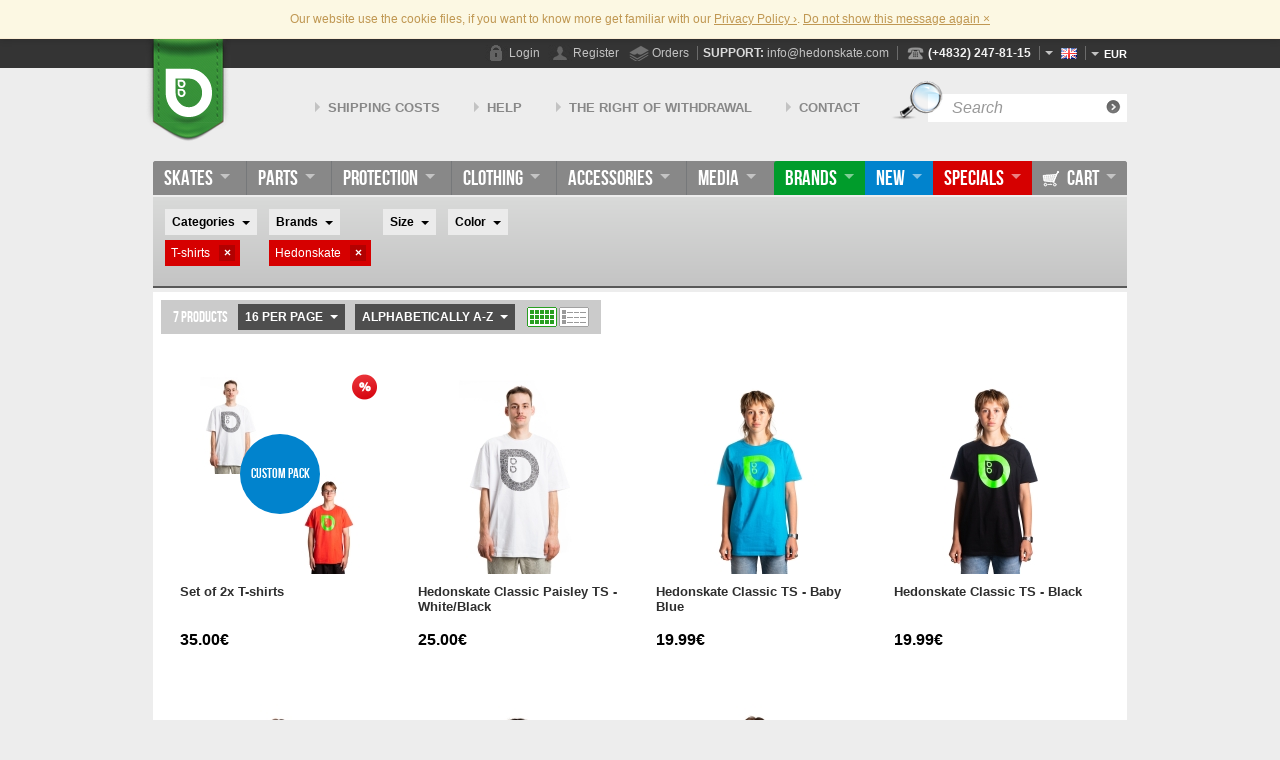

--- FILE ---
content_type: text/html; charset=utf-8
request_url: https://hedonskate.com/p/t-shirts-53/hedonskate-124
body_size: 9059
content:
<!DOCTYPE html>
<html lang="en">
<head>
	<meta charset=UTF-8>
	<meta http-equiv=X-UA-Compatible content="IE=edge">
	<meta http-equiv=Content-Security-Policy content=upgrade-insecure-requests>
	<title>Hedonskate</title>
	<meta property=og:title content="Products – Hedonskate">
<meta property=og:type content="article">
<meta property=og:url content="https://hedonskate.com/p/t-shirts-53/hedonskate-124">

	<meta property=og:image content="https://hedonskate.com/media/cache/set-of-2x-t-shirts-ed455fdd2d9fdaba774583d470447a89.png">

	<meta property=og:image content="https://hedonskate.com/media/cache/hedonskate-classic-paisley-ts-whiteblack-9606d046a18dd07de98669605992bc42.jpg">

	<meta property=og:image content="https://hedonskate.com/media/cache/hedonskate-classic-ts-baby-blue-0bce695ee389c8fd388def164db7bece.jpg">

	<meta property=og:image content="https://hedonskate.com/media/cache/hedonskate-classic-ts-black-7c13fe0e683cf970ed07d4ed3fbe2dfd.jpg">

	<meta property=og:image content="https://hedonskate.com/media/cache/hedonskate-classic-ts-hibiscus-042f17de98e57301b33bb136e3b9497f.jpg">

	<meta property=og:image content="https://hedonskate.com/media/cache/hedonskate-classic-ts-white-6d99a2c8682e1d829b93e23f7f61bfd7.jpg">

	<meta property=og:image content="https://hedonskate.com/media/cache/hedonskate-classic-ts-yellow-2e0b006428fdbae275ea72dca132dd9a.jpg">

	<meta property=og:image content="https://hedonskate.com/media/images/logo-square.png">

<meta property="og:site_name" content="Hedonskate">
<meta property=og:description content="Hedonskate is one of the biggest online skateshops in Europe stocking aggressive inline products. Skates, parts, clothing, protective gear, media – you will find all you need to start your adventure with rollerblading!">
<meta property=og:locale content="en_US">

	<meta name=description content="Hedonskate is one of the biggest online skateshops in Europe stocking aggressive inline products. Skates, parts, clothing, protective gear, media – you will find all you need to start your adventure with rollerblading!">
	<meta name="SKYPE_TOOLBAR" content="SKYPE_TOOLBAR_PARSER_COMPATIBLE">
	<link type="text/css" href="/media/cache/00b62b4dc67a71443d9d7c772459f9de6cf01a89.css" rel="stylesheet" media="screen" />
	<meta name="viewport" content="width=device-width, initial-scale=1, shrink-to-fit=no">
	<script>
	var layers = JSON.parse('[{"pageType":"category","pageLanguage":"en","isLoggedIn":"no","userID":"na","userFrom":"na","userGroup":"na","userRFM":"na"}]');

	window.dataLayer = window.dataLayer || [];

	layers.forEach(function(layer) {
		window.dataLayer.push(layer);
	});

	var chunkSize = 20;

	function chunk(array, size) {
		if (!array) return [];
		const firstChunk = array.slice(0, size);
		if (!firstChunk.length) {
			return array;
		}

		return [firstChunk].concat(chunk(array.slice(size, array.length), size));
	}

	function push_products_list(products) {
		chunk(products, chunkSize).forEach(function(part) {
			window.dataLayer.push({
				event: 'products_lists',
				ecommerce: {
					currencyCode: 'EUR',
					impressions: part
				}
			});
		});
	}
</script>
	<link rel=icon href="/favicon.png" type=image/png>
	
		
			<!-- Google Tag Manager -->
			<script>(function(w,d,s,l,i){w[l]=w[l]||[];w[l].push({'gtm.start':
				new Date().getTime(),event:'gtm.js'});var f=d.getElementsByTagName(s)[0],
				j=d.createElement(s),dl=l!='dataLayer'?'&amp;l='+l:'';j.async=true;j.src=
				'//www.googletagmanager.com/gtm.js?id='+i+dl;f.parentNode.insertBefore(j,f);
				})(window,document,'script','dataLayer','GTM-MHX2C8W');</script>
			<!-- End Google Tag Manager -->
		
	
	<script src=https://www.google.com/recaptcha/api.js></script>
	
	<style>
		h1#maintaince {
			font-size: 36px;
			margin: 100px auto;
			text-align: center;
		}
	</style>

</head>

<body id="module-products" class="chrome content-en" data-currency="EUR">
	
		
			<!-- Google Tag Manager (noscript) -->
			<noscript><iframe src="//www.googletagmanager.com/ns.html?id=GTM-MHX2C8W" height=0 width=0 style=display:none;visibility:hidden></iframe></noscript>
			<!-- End Google Tag Manager (noscript) -->
		
	

	
		<script>
			window.fbAsyncInit = function() {
				FB.init({
					appId      : '253835643461561',
					cookie     : true,
					xfbml      : true,
					version    : 'v16.0'
				});
			};

			(function(d, s, id){
				var js, fjs = d.getElementsByTagName(s)[0];
				if (d.getElementById(id)) {return;}
				js = d.createElement(s); js.id = id;
				js.src = "//connect.facebook.net/en_US/sdk.js";
				fjs.parentNode.insertBefore(js, fjs);
			}(document, 'script', 'facebook-jssdk'));
		</script>
	

	<!-- <tal:block condition="not:true:is_admin">
	<h1 id="maintaince">Hedonskate is under maintenance. Come back later!</h1>
</tal:block>
<tal:block condition="true:is_admin"> -->
	<header id=header>
		<h1 class=container><a href="/">Hedonskate</a></h1>

		<div id=topbar>
			<div class=container>
				<div class=pull-left>
					<a class="btn btn-navbar" data-toggle=collapse data-target=.nav-collapse>
						<span class=icon-bar></span>
						<span class=icon-bar></span>
						<span class=icon-bar></span>
					</a>
				</div>
				<div class=pull-right>
					<nav class=user-shortcuts>
						<a href="/shop/cart" class=user-cart>
							<span>Cart</span>
						</a>

						
							<a href="/user/login" class=user-login data-toggle=dialog>
								<span>Login</span>
							</a>
							<a href="/user/register" class=user-register data-toggle=dialog>
								<span>Register</span>
							</a>
						

						

						<a href="/shop/orders" class=user-orders><span>Orders</span></a>
					</nav>

					<span class=contact-email>
						<strong>Support:</strong>
						<a href="mailto:info@hedonskate.com">info@hedonskate.com</a>
					</span>

					<span class=contact-phone>
						<a href="/contact">(+4832) 247-81-15</a>
					</span>

					<nav class=languages>
						<div class=btn-group>
	<a class="btn btn-link dropdown-toggle language-active" data-toggle=dropdown href=#>
		<span class=caret></span>
		<span class=language-flag><img src="https://hedonskate.com/media/images/flags/en.png" alt="English" /></span>
		<span class=language-name>en</span>
	</a>

	<ul class=dropdown-menu>
		<li class="pl">
			<a href="/p/t-shirts-53/hedonskate-124?lang=pl">
				<img src="https://hedonskate.com/media/images/flags/pl.png" alt="Polski" /> Polski
			</a>
		</li><li class="en">
			<a href="/p/t-shirts-53/hedonskate-124?lang=en">
				<img src="https://hedonskate.com/media/images/flags/en.png" alt="English" /> English
			</a>
		</li>
	</ul>
</div>
					</nav>

					<nav class=currencies>
						<div class=btn-group>
    <a class="btn btn-link dropdown-toggle currency-active" data-toggle=dropdown href=#>
        <span class=caret></span>
        EUR
    </a>

    <ul class=dropdown-menu>
        <li class="">
            <a href="/p/t-shirts-53/hedonskate-124?cur=PLN">
                Polski złoty (PLN)
            </a>
        </li><li class="">
            <a href="/p/t-shirts-53/hedonskate-124?cur=EUR">
                Euro (EUR)
            </a>
        </li>
    </ul>
</div>
					</nav>
				</div>
			</div>
		</div><!-- #topbar -->

		<div id=topbar-shortcuts class=container>
			<form action="/shop/products/browse" id=search method=get>
				<fieldset>
					<legend>Search</legend>

					<div class=control-group>
						<input type=text id=search-query name="find_product_name" placeholder="Search">
						<button type=submit name=find>Find</button>
					</div>
				</fieldset>
			</form><!-- #search -->

			<nav class=service-shortcuts>
				<a href="/shop/shipping/costs">Shipping costs</a>
				<a href="/help">Help</a>
				<a href="/page/returns-and-exchanges">The right of withdrawal</a>
				<a href="/contact">Contact</a>
			</nav>
		</div>
	</header><!-- #header -->

	<nav id=nav class="container rescale">

		<div class="nav-collapse collapse">
			<ul class=nav-categories>
	<li class="dropdown category-1">
		<a href="/c/skates-1" class=dropdown-toggle data-toggle=dropdown>Skates</a>
		<div class="dropdown-menu " role=menu aria-labelledby=dropdownMenu>
	<form action="/c/skates-1" method=post class=pull-left>
		<ul class=nav-category-options>
			<li class="nav-category-options-group no-wrap">
				<ul>
					<li class="nav-pos-new_products">
						
						<a href="/c/skates-1?new_products">
							New products
							
						</a>
					</li><li class="nav-pos-specials">
						
						<a href="/c/skates-1?specials">
							Specials
							
						</a>
					</li>
					
				</ul>
			</li><li class="nav-category-options-group no-wrap">
				<ul>
					<li class="nav-pos-boot-only-253">
						
						<a href="/c/skates-1?filter-skate-type-35=boot-only-253">
							Boot Only
							<span class=products-count>(44)</span>
						</a>
					</li><li class="nav-pos-complete-254">
						
						<a href="/c/skates-1?filter-skate-type-35=complete-254">
							Complete
							<span class=products-count>(113)</span>
						</a>
					</li><li class="nav-pos-pro-model-915">
						
						<a href="/c/skates-1?filter-skate-type-35=pro-model-915">
							Pro Model
							<span class=products-count>(54)</span>
						</a>
					</li><li class="nav-pos-shop_menu_link">
						
						<a href="/c/skates-1?filter-ex-display-products-117=1">
							Ex Display Skates
							
						</a>
					</li>
					
				</ul>
			</li><li class="nav-category-options-group no-wrap">
				<ul>
					<li class="nav-pos-only_bundles">
						
						<a href="/c/skates-1?only_bundles">
							Bundles
							
						</a>
					</li><li class="nav-pos-custom-255">
						
						<a href="/c/skates-1?filter-skate-type-35=custom-255">
							Custom
							<span class=products-count>(3)</span>
						</a>
					</li>
					
				</ul>
			</li><li class="nav-category-options-group no-wrap">
				<ul>
					<li class="nav-pos-shop_menu_link">
						
						<a href="/c/skates-1?filter-gender-69=kids-youth-460">
							Kids skates
							
						</a>
					</li>
					
				</ul>
			</li><li class="nav-category-options-group no-wrap">
				<ul>
					<li class="nav-pos-shop_menu_link">
						
						<a href="/c/skates-1?price-max=99">
							Up to 99 EUR
							
						</a>
					</li><li class="nav-pos-shop_menu_link">
						
						<a href="/c/skates-1?price-min=100&amp;price-max=199">
							100-199 EUR
							
						</a>
					</li><li class="nav-pos-shop_menu_link">
						
						<a href="/c/skates-1?price-min=200&amp;price-max=299">
							200-299 EUR
							
						</a>
					</li><li class="nav-pos-shop_menu_link">
						
						<a href="/c/skates-1?price-min=300">
							Above 300 EUR
							
						</a>
					</li>
					
				</ul>
			</li><li class="nav-category-options-group ">
				<ul>
					
					<li>
						<select name="manufacturer">
<option value="">-- Brand --</option>
<option value="51278">Cougar</option>
<option value="54064">Echo</option>
<option value="97">FR</option>
<option value="106">Gawds</option>
<option value="134">Impala</option>
<option value="138">Iqon</option>
<option value="144">Kaltik</option>
<option value="169">Mesmer</option>
<option value="195">Playlife</option>
<option value="202">Powerslide</option>
<option value="211">Razors</option>
<option value="217">Remz</option>
<option value="220">Roces</option>
<option value="224">Rollerblade</option>
<option value="231">Seba</option>
<option value="56003">Standard</option>
<option value="45012">The New Everything Company</option>
<option value="269">Them Goods</option>
<option value="284">Usd</option>
<option value="2090">Wizard</option>
</select>
					</li>
				</ul>
			</li>
		</ul>
		<div class=toolbar style="display: none">
			<input type=hidden name="parent_id" value="1">
			<button name=check-all>Check all</button>
			<button name=uncheck-all>Uncheck all</button>
			<button type=submit class=btn-submit name=apply>Apply <i class="arrow arrow-white"></i></button>
			<button class=btn-all name=all>All <i class="arrow arrow-white"></i></button>
		</div>
	</form>
	
</div>
	</li><li class="dropdown category-2">
		<a href="/c/parts-4" class=dropdown-toggle data-toggle=dropdown>Parts</a>
		<div class="dropdown-menu " role=menu aria-labelledby=dropdownMenu>
	<form action="/c/parts-4" method=post class=pull-left>
		<ul class=nav-category-options>
			<li class="nav-category-options-group no-wrap">
				<ul>
					<li class="nav-pos-bearings">
						
						<a href="/c/bearings-12">
							Bearings
							<span class=products-count>(30)</span>
						</a>
					</li><li class="nav-pos-frames">
						
						<a href="/c/frames-2">
							Frames
							<span class=products-count>(186)</span>
						</a>
					</li><li class="nav-pos-liners">
						
						<a href="/c/liners-38">
							Liners
							<span class=products-count>(53)</span>
						</a>
					</li><li class="nav-pos-wheels">
						
						<a href="/c/wheels-3">
							Wheels
							<span class=products-count>(297)</span>
						</a>
					</li>
					
				</ul>
			</li><li class="nav-category-options-group ">
				<ul>
					<li class="nav-pos-backslide-plates">
						
						<a href="/c/backslide-plates-5">
							Backslide plates
							<span class=products-count>(12)</span>
						</a>
					</li><li class="nav-pos-buckles-velcros">
						
						<a href="/c/buckles-velcros-11">
							Buckles / Velcros
							<span class=products-count>(64)</span>
						</a>
					</li><li class="nav-pos-cuffs">
						
						<a href="/c/cuffs-6">
							Cuffs
							<span class=products-count>(36)</span>
						</a>
					</li><li class="nav-pos-frame-parts">
						
						<a href="/c/frame-parts-8">
							Frame parts
							<span class=products-count>(51)</span>
						</a>
					</li><li class="nav-pos-laces">
						
						<a href="/c/laces-95">
							Laces
							<span class=products-count>(64)</span>
						</a>
					</li><li class="nav-pos-screws-spacers-washers">
						
						<a href="/c/screws-spacers-washers-126">
							Screws, Spacers, Washers
							<span class=products-count>(73)</span>
						</a>
					</li><li class="nav-pos-shockabsorbers-insoles">
						
						<a href="/c/shockabsorbers-insoles-20">
							Shockabsorbers, Insoles
							<span class=products-count>(19)</span>
						</a>
					</li><li class="nav-pos-soulframes-baseplates">
						
						<a href="/c/soulframes-baseplates-129">
							Soulframes, Baseplates
							<span class=products-count>(26)</span>
						</a>
					</li><li class="nav-pos-soulplates">
						
						<a href="/c/soulplates-26">
							Soulplates
							<span class=products-count>(103)</span>
						</a>
					</li>
					
				</ul>
			</li><li class="nav-category-options-group ">
				<ul>
					
					<li>
						<select name="manufacturer">
<option value="">-- Brand --</option>
<option value="3">50/50</option>
<option value="50">CadoMotus</option>
<option value="51">CCM</option>
<option value="14883">CDS Detroit</option>
<option value="63">Create Originals</option>
<option value="31133">Cymatics</option>
<option value="68">Dead</option>
<option value="40245">Dream</option>
<option value="54064">Echo</option>
<option value="88">Famus</option>
<option value="94">Flat</option>
<option value="95">Foryos</option>
<option value="97">FR</option>
<option value="106">Gawds</option>
<option value="115">Ground Control</option>
<option value="132">Hyper</option>
<option value="49352">Illusive</option>
<option value="137">Intuition</option>
<option value="138">Iqon</option>
<option value="143">K2</option>
<option value="144">Kaltik</option>
<option value="147">Kizer</option>
<option value="169">Mesmer</option>
<option value="188">Oysius</option>
<option value="195">Playlife</option>
<option value="202">Powerslide</option>
<option value="211">Razors</option>
<option value="214">RED EYE</option>
<option value="215">Reign</option>
<option value="56257">REKD</option>
<option value="217">Remz</option>
<option value="220">Roces</option>
<option value="2405">Rockin</option>
<option value="224">Rollerblade</option>
<option value="231">Seba</option>
<option value="57093">Sidas</option>
<option value="239">Sifika</option>
<option value="251">SOLA</option>
<option value="252">Sonic Sports</option>
<option value="56003">Standard</option>
<option value="45012">The New Everything Company</option>
<option value="269">Them Goods</option>
<option value="282">Ultra Wheels</option>
<option value="283">Undercover</option>
<option value="284">Usd</option>
<option value="302">Wicked</option>
<option value="2090">Wizard</option>
<option value="310">Xsjado</option>
</select>
					</li>
				</ul>
			</li>
		</ul>
		<div class=toolbar style="display: none">
			<input type=hidden name="parent_id" value="2">
			<button name=check-all>Check all</button>
			<button name=uncheck-all>Uncheck all</button>
			<button type=submit class=btn-submit name=apply>Apply <i class="arrow arrow-white"></i></button>
			<button class=btn-all name=all>All <i class="arrow arrow-white"></i></button>
		</div>
	</form>
	
</div>
	</li><li class="dropdown category-65">
		<a href="/c/protection-43" class=dropdown-toggle data-toggle=dropdown>Protection</a>
		<div class="dropdown-menu " role=menu aria-labelledby=dropdownMenu>
	<form action="/c/protection-43" method=post class=pull-left>
		<ul class=nav-category-options>
			<li class="nav-category-options-group no-wrap">
				<ul>
					<li class="nav-pos-helmets">
						
						<a href="/c/helmets-46">
							Helmets
							<span class=products-count>(63)</span>
						</a>
					</li><li class="nav-pos-pads">
						
						<a href="/c/pads-48">
							Pads
							<span class=products-count>(90)</span>
						</a>
					</li>
					
				</ul>
			</li><li class="nav-category-options-group ">
				<ul>
					<li class="nav-pos-ankle">
						
						<a href="/c/protection-43?filter-protection-type-7=ankle-857">
							Ankle
							<span class=products-count>(3)</span>
						</a>
					</li><li class="nav-pos-back">
						
						<a href="/c/protection-43?filter-protection-type-7=back-491">
							Back
							<span class=products-count>(1)</span>
						</a>
					</li><li class="nav-pos-elbow">
						
						<a href="/c/protection-43?filter-protection-type-7=elbow-60">
							Elbow
							<span class=products-count>(33)</span>
						</a>
					</li><li class="nav-pos-knee">
						
						<a href="/c/protection-43?filter-protection-type-7=knee-59">
							Knee
							<span class=products-count>(45)</span>
						</a>
					</li><li class="nav-pos-shin">
						
						<a href="/c/protection-43?filter-protection-type-7=shin-58">
							Shin
							<span class=products-count>(4)</span>
						</a>
					</li><li class="nav-pos-thigh">
						
						<a href="/c/protection-43?filter-protection-type-7=thigh-62">
							Thigh
							<span class=products-count>(4)</span>
						</a>
					</li><li class="nav-pos-wrist">
						
						<a href="/c/protection-43?filter-protection-type-7=wrist-61">
							Wrist
							<span class=products-count>(37)</span>
						</a>
					</li>
					
				</ul>
			</li><li class="nav-category-options-group ">
				<ul>
					
					<li>
						<select name="manufacturer">
<option value="">-- Brand --</option>
<option value="9">Alk 13</option>
<option value="85">Ennui</option>
<option value="97">FR</option>
<option value="134">Impala</option>
<option value="143">K2</option>
<option value="202">Powerslide</option>
<option value="206">Public Defenders</option>
<option value="56257">REKD</option>
<option value="224">Rollerblade</option>
<option value="231">Seba</option>
<option value="276">Triple 8</option>
<option value="277">TSG</option>
<option value="284">Usd</option>
</select>
					</li>
				</ul>
			</li>
		</ul>
		<div class=toolbar style="display: none">
			<input type=hidden name="parent_id" value="65">
			<button name=check-all>Check all</button>
			<button name=uncheck-all>Uncheck all</button>
			<button type=submit class=btn-submit name=apply>Apply <i class="arrow arrow-white"></i></button>
			<button class=btn-all name=all>All <i class="arrow arrow-white"></i></button>
		</div>
	</form>
	
</div>
	</li><li class="dropdown category-3">
		<a href="/c/clothing-41" class=dropdown-toggle data-toggle=dropdown>Clothing</a>
		<div class="dropdown-menu " role=menu aria-labelledby=dropdownMenu>
	<form action="/c/clothing-41" method=post class=pull-left>
		<ul class=nav-category-options>
			<li class="nav-category-options-group no-wrap">
				<ul>
					<li class="nav-pos-men-461">
						
						<a href="/c/clothing-41?filter-gender-69=men-461">
							Men
							<span class=products-count>(512)</span>
						</a>
					</li><li class="nav-pos-women-462">
						
						<a href="/c/clothing-41?filter-gender-69=women-462">
							Women
							<span class=products-count>(257)</span>
						</a>
					</li><li class="nav-pos-footwear">
						
						<a href="/c/footwear-29">
							Footwear
							<span class=products-count>(9)</span>
						</a>
					</li>
					
				</ul>
			</li><li class="nav-category-options-group ">
				<ul>
					<li class="nav-pos-beanies">
						
						<a href="/c/beanies-45">
							Beanies
							<span class=products-count>(19)</span>
						</a>
					</li><li class="nav-pos-caps">
						
						<a href="/c/caps-54">
							Caps
							<span class=products-count>(46)</span>
						</a>
					</li><li class="nav-pos-hoodies-sweats">
						
						<a href="/c/hoodies-sweats-44">
							Hoodies / Sweats
							<span class=products-count>(29)</span>
						</a>
					</li><li class="nav-pos-jackets">
						
						<a href="/c/jackets-55">
							Jackets
							<span class=products-count>(3)</span>
						</a>
					</li><li class="nav-pos-longsleeves">
						
						<a href="/c/longsleeves-56">
							Longsleeves
							<span class=products-count>(13)</span>
						</a>
					</li><li class="nav-pos-pants">
						
						<a href="/c/pants-63">
							Pants
							<span class=products-count>(4)</span>
						</a>
					</li><li class="nav-pos-shorts">
						
						<a href="/c/shorts-60">
							Shorts
							<span class=products-count>(2)</span>
						</a>
					</li><li class="nav-pos-socks">
						
						<a href="/c/socks-102">
							Socks
							<span class=products-count>(40)</span>
						</a>
					</li><li class="nav-pos-t-shirts">
						
						<a href="/c/t-shirts-53">
							T-shirts
							<span class=products-count>(70)</span>
						</a>
					</li>
					
				</ul>
			</li><li class="nav-category-options-group ">
				<ul>
					
					<li>
						<select name="manufacturer">
<option value="">-- Brand --</option>
<option value="23">Balas Peridas</option>
<option value="25">Bauer</option>
<option value="35">BladeLife</option>
<option value="24026">Blading Camp</option>
<option value="51">CCM</option>
<option value="3975">Disroyal Sportartikelvertriebs GmbH</option>
<option value="40245">Dream</option>
<option value="5070">Epic</option>
<option value="97">FR</option>
<option value="115">Ground Control</option>
<option value="124">Hedonskate</option>
<option value="133">I Love Rolki</option>
<option value="134">Impala</option>
<option value="41139">Inferno</option>
<option value="138">Iqon</option>
<option value="143">K2</option>
<option value="144">Kaltik</option>
<option value="147">Kizer</option>
<option value="37404">Magic Boots Skate Goods</option>
<option value="169">Mesmer</option>
<option value="202">Powerslide</option>
<option value="215">Reign</option>
<option value="220">Roces</option>
<option value="222">Roll4All</option>
<option value="224">Rollerblade</option>
<option value="231">Seba</option>
<option value="232">Senate</option>
<option value="242">Skate Arena</option>
<option value="269">Them Goods</option>
<option value="273">TREE</option>
<option value="283">Undercover</option>
<option value="284">Usd</option>
<option value="22009">Wheeladdict</option>
</select>
					</li>
				</ul>
			</li>
		</ul>
		<div class=toolbar style="display: none">
			<input type=hidden name="parent_id" value="3">
			<button name=check-all>Check all</button>
			<button name=uncheck-all>Uncheck all</button>
			<button type=submit class=btn-submit name=apply>Apply <i class="arrow arrow-white"></i></button>
			<button class=btn-all name=all>All <i class="arrow arrow-white"></i></button>
		</div>
	</form>
	
</div>
	</li><li class="dropdown category-4">
		<a href="/c/accessories-30" class=dropdown-toggle data-toggle=dropdown>Accessories</a>
		<div class="dropdown-menu " role=menu aria-labelledby=dropdownMenu>
	<form action="/c/accessories-30" method=post class=pull-left>
		<ul class=nav-category-options>
			<li class="nav-category-options-group no-wrap">
				<ul>
					<li class="nav-pos-backpacks-bags">
						
						<a href="/c/backpacks-bags-72">
							Backpacks / Bags
							<span class=products-count>(29)</span>
						</a>
					</li><li class="nav-pos-bags">
						
						<a href="/c/bags-71">
							Bags
							<span class=products-count>(10)</span>
						</a>
					</li>
					
				</ul>
			</li><li class="nav-category-options-group no-wrap">
				<ul>
					<li class="nav-pos-banners-stickers-posters">
						
						<a href="/c/banners-stickers-posters-96">
							Banners / Stickers / Posters
							<span class=products-count>(2)</span>
						</a>
					</li><li class="nav-pos-cases">
						
						<a href="/c/cases-73">
							Cases
							<span class=products-count>(1)</span>
						</a>
					</li><li class="nav-pos-keychains">
						
						<a href="/c/keychains-91">
							Keychains
							<span class=products-count>(11)</span>
						</a>
					</li><li class="nav-pos-service-tools">
						
						<a href="/c/service-tools-113">
							Service Tools
							<span class=products-count>(10)</span>
						</a>
					</li><li class="nav-pos-skate-wax">
						
						<a href="/c/skate-wax-196">
							Skate Wax
							<span class=products-count>(7)</span>
						</a>
					</li><li class="nav-pos-wristbands">
						
						<a href="/c/wristbands-80">
							Wristbands
							<span class=products-count>(6)</span>
						</a>
					</li>
					
				</ul>
			</li><li class="nav-category-options-group ">
				<ul>
					
					<li>
						<select name="manufacturer">
<option value="">-- Brand --</option>
<option value="3">50/50</option>
<option value="24026">Blading Camp</option>
<option value="62037">Bumpie Crew</option>
<option value="97">FR</option>
<option value="106">Gawds</option>
<option value="115">Ground Control</option>
<option value="134">Impala</option>
<option value="138">Iqon</option>
<option value="142">JWax</option>
<option value="143">K2</option>
<option value="49353">Kekoa</option>
<option value="147">Kizer</option>
<option value="169">Mesmer</option>
<option value="202">Powerslide</option>
<option value="211">Razors</option>
<option value="224">Rollerblade</option>
<option value="231">Seba</option>
<option value="246">SmellWell</option>
<option value="269">Them Goods</option>
<option value="283">Undercover</option>
<option value="284">Usd</option>
</select>
					</li>
				</ul>
			</li>
		</ul>
		<div class=toolbar style="display: none">
			<input type=hidden name="parent_id" value="4">
			<button name=check-all>Check all</button>
			<button name=uncheck-all>Uncheck all</button>
			<button type=submit class=btn-submit name=apply>Apply <i class="arrow arrow-white"></i></button>
			<button class=btn-all name=all>All <i class="arrow arrow-white"></i></button>
		</div>
	</form>
	
</div>
	</li><li class="dropdown category-5">
		<a href="/c/media-77" class=dropdown-toggle data-toggle=dropdown>Media</a>
		<div class="dropdown-menu " role=menu aria-labelledby=dropdownMenu>
	<form action="/c/media-77" method=post class=pull-left>
		<ul class=nav-category-options>
			<li class="nav-category-options-group no-wrap">
				<ul>
					<li class="nav-pos-albums">
						
						<a href="/c/albums-130">
							Albums
							<span class=products-count>(1)</span>
						</a>
					</li><li class="nav-pos-magazines">
						
						<a href="/c/magazines-85">
							Magazines
							<span class=products-count>(4)</span>
						</a>
					</li>
					
				</ul>
			</li><li class="nav-category-options-group ">
				<ul>
					
					<li>
						<select name="manufacturer">
<option value="">-- Brand --</option>
<option value="68">Dead</option>
<option value="57732">Makabra</option>
<option value="169">Mesmer</option>
<option value="184">One</option>
</select>
					</li>
				</ul>
			</li>
		</ul>
		<div class=toolbar style="display: none">
			<input type=hidden name="parent_id" value="5">
			<button name=check-all>Check all</button>
			<button name=uncheck-all>Uncheck all</button>
			<button type=submit class=btn-submit name=apply>Apply <i class="arrow arrow-white"></i></button>
			<button class=btn-all name=all>All <i class="arrow arrow-white"></i></button>
		</div>
	</form>
	
</div>
	</li>
</ul>

<ul class=nav-shop>
	<li class="dropdown nav-brands">
		<a href="/shop/brands" class=dropdown-toggle data-toggle=dropdown>Brands</a>
		<div class="dropdown-menu  dropdown-with-banner" role=menu aria-labelledby=dropdownMenu>
	<form action="/shop/brands" method=post class=pull-left>
		<ul class=nav-category-options>
			<li class="nav-category-options-group no-wrap">
				<ul>
					<li class="nav-pos-">
						
						<a href="/m/5050-3?sortby=date&amp;dir=desc">
							50/50
							<span class=products-count>(16)</span>
						</a>
					</li><li class="nav-pos-">
						
						<a href="/m/bladelife-35?sortby=date&amp;dir=desc">
							BladeLife
							<span class=products-count>(6)</span>
						</a>
					</li><li class="nav-pos-">
						
						<a href="/m/gawds-106?sortby=date&amp;dir=desc">
							Gawds
							<span class=products-count>(12)</span>
						</a>
					</li><li class="nav-pos-">
						
						<a href="/m/inferno-41139?sortby=date&amp;dir=desc">
							Inferno
							<span class=products-count>(37)</span>
						</a>
					</li><li class="nav-pos-">
						
						<a href="/m/mesmer-169?sortby=date&amp;dir=desc">
							Mesmer
							<span class=products-count>(62)</span>
						</a>
					</li><li class="nav-pos-">
						
						<a href="/m/oysius-188?sortby=date&amp;dir=desc">
							Oysius
							<span class=products-count>(13)</span>
						</a>
					</li><li class="nav-pos-">
						
						<a href="/m/razors-211?sortby=date&amp;dir=desc">
							Razors
							<span class=products-count>(103)</span>
						</a>
					</li><li class="nav-pos-">
						
						<a href="/m/remz-217?sortby=date&amp;dir=desc">
							Remz
							<span class=products-count>(12)</span>
						</a>
					</li><li class="nav-pos-">
						
						<a href="/m/sola-251?sortby=date&amp;dir=desc">
							SOLA
							<span class=products-count>(5)</span>
						</a>
					</li>
					
				</ul>
			</li><li class="nav-category-options-group no-wrap">
				<ul>
					<li class="nav-pos-">
						
						<a href="/m/alk-13-9?sortby=date&amp;dir=desc">
							Alk 13
							<span class=products-count>(26)</span>
						</a>
					</li><li class="nav-pos-">
						
						<a href="/m/ennui-85?sortby=date&amp;dir=desc">
							Ennui
							<span class=products-count>(26)</span>
						</a>
					</li><li class="nav-pos-">
						
						<a href="/m/fr-97?sortby=date&amp;dir=desc">
							FR
							<span class=products-count>(146)</span>
						</a>
					</li><li class="nav-pos-">
						
						<a href="/m/famus-88?sortby=date&amp;dir=desc">
							Famus
							<span class=products-count>(60)</span>
						</a>
					</li><li class="nav-pos-">
						
						<a href="/m/iqon-138?sortby=date&amp;dir=desc">
							Iqon
							<span class=products-count>(125)</span>
						</a>
					</li><li class="nav-pos-">
						
						<a href="/m/powerslide-202?sortby=date&amp;dir=desc">
							Powerslide
							<span class=products-count>(89)</span>
						</a>
					</li><li class="nav-pos-">
						
						<a href="/m/rollerblade-224?sortby=date&amp;dir=desc">
							Rollerblade
							<span class=products-count>(31)</span>
						</a>
					</li><li class="nav-pos-">
						
						<a href="/m/seba-231?sortby=date&amp;dir=desc">
							Seba
							<span class=products-count>(35)</span>
						</a>
					</li><li class="nav-pos-">
						
						<a href="/m/them-goods-269?sortby=date&amp;dir=desc">
							Them Goods
							<span class=products-count>(48)</span>
						</a>
					</li><li class="nav-pos-">
						
						<a href="/m/undercover-283?sortby=date&amp;dir=desc">
							Undercover
							<span class=products-count>(36)</span>
						</a>
					</li>
					
				</ul>
			</li><li class="nav-category-options-group ">
				<ul>
					
					<li>
						<select name="manufacturer">
<option value="">-- Brand --</option>
<option value="3">50/50</option>
<option value="9">Alk 13</option>
<option value="23">Balas Peridas</option>
<option value="25">Bauer</option>
<option value="35">BladeLife</option>
<option value="24026">Blading Camp</option>
<option value="62037">Bumpie Crew</option>
<option value="50">CadoMotus</option>
<option value="51">CCM</option>
<option value="14883">CDS Detroit</option>
<option value="51278">Cougar</option>
<option value="63">Create Originals</option>
<option value="31133">Cymatics</option>
<option value="68">Dead</option>
<option value="3975">Disroyal Sportartikelvertriebs GmbH</option>
<option value="40245">Dream</option>
<option value="54064">Echo</option>
<option value="85">Ennui</option>
<option value="5070">Epic</option>
<option value="88">Famus</option>
<option value="94">Flat</option>
<option value="95">Foryos</option>
<option value="97">FR</option>
<option value="106">Gawds</option>
<option value="115">Ground Control</option>
<option value="124">Hedonskate</option>
<option value="132">Hyper</option>
<option value="133">I Love Rolki</option>
<option value="49352">Illusive</option>
<option value="134">Impala</option>
<option value="41139">Inferno</option>
<option value="137">Intuition</option>
<option value="138">Iqon</option>
<option value="142">JWax</option>
<option value="143">K2</option>
<option value="144">Kaltik</option>
<option value="49353">Kekoa</option>
<option value="147">Kizer</option>
<option value="37404">Magic Boots Skate Goods</option>
<option value="57732">Makabra</option>
<option value="169">Mesmer</option>
<option value="184">One</option>
<option value="188">Oysius</option>
<option value="195">Playlife</option>
<option value="202">Powerslide</option>
<option value="206">Public Defenders</option>
<option value="211">Razors</option>
<option value="214">RED EYE</option>
<option value="215">Reign</option>
<option value="56257">REKD</option>
<option value="217">Remz</option>
<option value="220">Roces</option>
<option value="2405">Rockin</option>
<option value="222">Roll4All</option>
<option value="224">Rollerblade</option>
<option value="231">Seba</option>
<option value="232">Senate</option>
<option value="57093">Sidas</option>
<option value="239">Sifika</option>
<option value="242">Skate Arena</option>
<option value="246">SmellWell</option>
<option value="251">SOLA</option>
<option value="252">Sonic Sports</option>
<option value="56003">Standard</option>
<option value="45012">The New Everything Company</option>
<option value="269">Them Goods</option>
<option value="273">TREE</option>
<option value="276">Triple 8</option>
<option value="277">TSG</option>
<option value="282">Ultra Wheels</option>
<option value="283">Undercover</option>
<option value="284">Usd</option>
<option value="22009">Wheeladdict</option>
<option value="302">Wicked</option>
<option value="2090">Wizard</option>
<option value="310">Xsjado</option>
</select>
					</li>
				</ul>
			</li>
		</ul>
		<div class=toolbar style="display: none">
			<input type=hidden name="parent_id" value="brands">
			<button name=check-all>Check all</button>
			<button name=uncheck-all>Uncheck all</button>
			<button type=submit class=btn-submit name=apply>Apply <i class="arrow arrow-white"></i></button>
			<button class=btn-all name=all>All <i class="arrow arrow-white"></i></button>
		</div>
	</form>
	<div class="dropdown-banner pull-right">
		<a href="/m/ground-control-115?sortby=date&amp;dir=desc"><img src="/media/cache/ce9986d66ec729a27542851e83c41b5f.jpg" width="122" height="48" rel="5166a0ddc836cgc.jpg" alt="" /></a>
<a href="/m/usd-284?sortby=date&amp;dir=desc"><img src="/media/cache/7a4e029c1971a3f4ac2d2c652c8a4169.jpg" width="122" height="48" rel="5166a23b36d87usd.jpg" alt="" /></a>
<a href="/m/kizer-147?sortby=date&amp;dir=desc"><img src="/media/cache/adcbc3b099a8036ca6aa8d144abf673c.jpg" width="122" height="48" rel="5166a125a369dkizer.jpg" alt="" /></a>
<a href="/m/kaltik-144?sortby=date&amp;dir=desc"><img src="/media/cache/48d2f078250a75c4914d4fdc91b44cf7.jpg" width="122" height="48" rel="5166a0ed52ecakaltik.jpg" alt="" /></a>
	</div>
</div>
	</li><li class="dropdown nav-new_products">
		<a href="/shop/products?new_products" class=dropdown-toggle data-toggle=dropdown>New</a>
		<div class="dropdown-menu  dropdown-with-banner" role=menu aria-labelledby=dropdownMenu>
	<form action="/shop/products?new_products" method=post class=pull-left>
		<ul class=nav-category-options>
			<li class="nav-category-options-group ">
				<ul>
					<li class="nav-pos-">
						
						<a href="/c/skates-1?new_products">
							Skates
							<span class=products-count>(7)</span>
						</a>
					</li><li class="nav-pos-">
						
						<a href="/c/frames-2?new_products">
							Frames
							<span class=products-count>(4)</span>
						</a>
					</li><li class="nav-pos-">
						
						<a href="/c/wheels-3?new_products">
							Wheels
							<span class=products-count>(2)</span>
						</a>
					</li>
					
				</ul>
			</li><li class="nav-category-options-group ">
				<ul>
					<li class="nav-pos-">
						
						<a href="/c/backpacks-bags-72?new_products">
							Backpacks / Bags
							<span class=products-count>(3)</span>
						</a>
					</li><li class="nav-pos-">
						
						<a href="/c/beanies-45?new_products">
							Beanies
							<span class=products-count>(1)</span>
						</a>
					</li><li class="nav-pos-">
						
						<a href="/c/buckles-velcros-11?new_products">
							Buckles / Velcros
							<span class=products-count>(2)</span>
						</a>
					</li><li class="nav-pos-">
						
						<a href="/c/caps-54?new_products">
							Caps
							<span class=products-count>(3)</span>
						</a>
					</li><li class="nav-pos-">
						
						<a href="/c/cuffs-6?new_products">
							Cuffs
							<span class=products-count>(2)</span>
						</a>
					</li><li class="nav-pos-">
						
						<a href="/c/footwear-29?new_products">
							Footwear
							<span class=products-count>(1)</span>
						</a>
					</li><li class="nav-pos-">
						
						<a href="/c/hoodies-sweats-44?new_products">
							Hoodies / Sweats
							<span class=products-count>(2)</span>
						</a>
					</li><li class="nav-pos-">
						
						<a href="/c/liners-38?new_products">
							Liners
							<span class=products-count>(3)</span>
						</a>
					</li><li class="nav-pos-">
						
						<a href="/c/pads-48?new_products">
							Pads
							<span class=products-count>(5)</span>
						</a>
					</li><li class="nav-pos-">
						
						<a href="/c/shockabsorbers-insoles-20?new_products">
							Shockabsorbers, Insoles
							<span class=products-count>(1)</span>
						</a>
					</li><li class="nav-pos-">
						
						<a href="/c/t-shirts-53?new_products">
							T-shirts
							<span class=products-count>(7)</span>
						</a>
					</li>
					
				</ul>
			</li>
		</ul>
		<div class=toolbar style="display: none">
			<input type=hidden name="parent_id" value="new">
			<button name=check-all>Check all</button>
			<button name=uncheck-all>Uncheck all</button>
			<button type=submit class=btn-submit name=apply>Apply <i class="arrow arrow-white"></i></button>
			<button class=btn-all name=all>All <i class="arrow arrow-white"></i></button>
		</div>
	</form>
	<div class="dropdown-banner pull-right">
		<a href="/?cid=4028&amp;end=https%3A%2F%2Fhedonskate.com%2Fm%2Finferno-41139%3Fitems_per_page%3D16%26order%3Ddate-desc%26sortby%3Ddate%26dir%3Ddesc" title="NEW Inferno Drop"><img src="/media/cache/88682408fd9aac89d1168a3f66075260.jpg" width="230" height="354" rel="68946e02ef420inferno.jpg" alt="NEW Inferno Drop" /></a>
	</div>
</div>
	</li><li class="dropdown nav-specials">
		<a href="/shop/products?specials" class=dropdown-toggle data-toggle=dropdown>Specials</a>
		<div class="dropdown-menu " role=menu aria-labelledby=dropdownMenu>
	<form action="/shop/products?specials" method=post class=pull-left>
		<ul class=nav-category-options>
			<li class="nav-category-options-group ">
				<ul>
					<li class="nav-pos-">
						
						<a href="/c/skates-1?specials">
							Skates
							<span class=products-count>(79)</span>
						</a>
					</li><li class="nav-pos-">
						
						<a href="/c/wheels-3?specials">
							Wheels
							<span class=products-count>(78)</span>
						</a>
					</li><li class="nav-pos-">
						
						<a href="/c/frames-2?specials">
							Frames
							<span class=products-count>(39)</span>
						</a>
					</li>
					
				</ul>
			</li><li class="nav-category-options-group ">
				<ul>
					<li class="nav-pos-">
						
						<a href="/c/beanies-45?specials">
							Beanies
							<span class=products-count>(5)</span>
						</a>
					</li><li class="nav-pos-">
						
						<a href="/c/cuffs-6?specials">
							Cuffs
							<span class=products-count>(5)</span>
						</a>
					</li><li class="nav-pos-">
						
						<a href="/c/frame-parts-8?specials">
							Frame parts
							<span class=products-count>(4)</span>
						</a>
					</li><li class="nav-pos-">
						
						<a href="/c/helmets-46?specials">
							Helmets
							<span class=products-count>(14)</span>
						</a>
					</li><li class="nav-pos-">
						
						<a href="/c/hoodies-sweats-44?specials">
							Hoodies / Sweats
							<span class=products-count>(11)</span>
						</a>
					</li><li class="nav-pos-">
						
						<a href="/c/keychains-91?specials">
							Keychains
							<span class=products-count>(6)</span>
						</a>
					</li><li class="nav-pos-">
						
						<a href="/c/liners-38?specials">
							Liners
							<span class=products-count>(17)</span>
						</a>
					</li><li class="nav-pos-">
						
						<a href="/c/longsleeves-56?specials">
							Longsleeves
							<span class=products-count>(7)</span>
						</a>
					</li><li class="nav-pos-">
						
						<a href="/c/pads-48?specials">
							Pads
							<span class=products-count>(8)</span>
						</a>
					</li><li class="nav-pos-">
						
						<a href="/c/soulplates-26?specials">
							Soulplates
							<span class=products-count>(38)</span>
						</a>
					</li><li class="nav-pos-">
						
						<a href="/c/t-shirts-53?specials">
							T-shirts
							<span class=products-count>(31)</span>
						</a>
					</li>
					
				</ul>
			</li><li class="nav-category-options-group ">
				<ul>
					<li class="nav-pos-shop_menu_link">
						
						<a href="/shop/products?price-max=25">
							Up to 25 EUR
							
						</a>
					</li><li class="nav-pos-shop_menu_link">
						
						<a href="/shop/products?price-max=100">
							Up to 100 EUR
							
						</a>
					</li>
					
				</ul>
			</li>
		</ul>
		<div class=toolbar style="display: none">
			<input type=hidden name="parent_id" value="sale">
			<button name=check-all>Check all</button>
			<button name=uncheck-all>Uncheck all</button>
			<button type=submit class=btn-submit name=apply>Apply <i class="arrow arrow-white"></i></button>
			<button class=btn-all name=all>All <i class="arrow arrow-white"></i></button>
		</div>
	</form>
	
</div>
	</li>
	<li id=cart-popup class="nav-cart dropdown">
		<a href="/shop/cart" class=dropdown-toggle data-toggle=dropdown>Cart</a>

		<div class=dropdown-menu role=menu aria-labelledby=dropdownMenu>
			<div class=dropdown-header>
	<h3>Your cart</h3>
	
</div>

<form id=nav-cart action="/shop/cart" method=post>
	

	<p class=nav-cart-empty>
		Your shopping cart is empty.
	</p>
</form>
		</div>
	</li>
</ul>
		</div>
	</nav>

	<div id=body class=container>
		
		

<div id=products-browse>
	<form action="/p/t-shirts-53/hedonskate-124" id=filters method=get data-search-hash="p/t-shirts-53/hedonskate-124">
		<div class="filter-box filter-categories">
			<div class=select-placeholder>
				<select name="category">
<option value="">Categories</option>
<option value="71">Bags</option>
<option value="45">Beanies</option>
<option value="54">Caps</option>
<option value="44">Hoodies / Sweats</option>
<option value="91">Keychains</option>
<option value="56">Longsleeves</option>
<option value="98">Pins</option>
<option value="53">T-shirts</option>
</select>
			</div>

			<ul class=filter-remove>
				<li data-id="53">
					<a href=#>T-shirts <span class=remove>&times;</span></a>
				</li>
			</ul>
		</div><div class="filter-box filter-manufacturers">
			<div class=select-placeholder>
				<select name="manufacturer">
<option value="">Brands</option>
<option value="124">Hedonskate</option>
</select>
			</div>

			<ul class=filter-remove>
				<li data-id="124">
					<a href=#>Hedonskate <span class=remove>&times;</span></a>
				</li>
			</ul>
		</div><div class="filter-box filter-attributes">
			<div class=select-placeholder>
				<select name="attribute">
<option value="">Size</option>
<option value="4">M</option>
<option value="5">L</option>
<option value="6">XL</option>
</select>
			</div>

			
		</div><div class="filter-box filter-filters-group-31">
			<div class=select-placeholder>
				<select name="filter-color-31">
<option value="">Color</option>
<option value="black-207">Black</option>
<option value="blue-212">Blue</option>
<option value="red-209">Red</option>
<option value="white-208">White</option>
<option value="yellow-210">Yellow</option>
</select>
			</div>

			
		</div>

		<div class=filter-box>
			

		</div>

		
		<input type=hidden name=apply value=true>
	</form>

	
		<div id=products-results>
			<form action="/p/t-shirts-53/hedonskate-124" method=get id=browse-options>
				<span class=products-found>7 products</span>
				<select name="items_per_page">
<option value="16" selected="selected">16 per page</option>
<option value="24">24 per page</option>
<option value="32">32 per page</option>
</select>
				<select name="order">
<option value="date-desc">Newest</option>
<option value="date-asc">Oldest</option>
<option value="price-desc">Most expensive</option>
<option value="price-asc">Cheapest</option>
<option value="name-asc" selected="selected">Alphabetically A-Z</option>
<option value="name-desc">Alphabetically Z-A</option>
</select>
				<span class=browse-modes>
					<a href="/p/t-shirts-53/hedonskate-124?view=grid" class="browse-grid browse-current">Grid</a><a href="/p/t-shirts-53/hedonskate-124?view=list" class="browse-list">List</a>
				</span>
				
			</form>

			

			<div id=products data-action-field-list=category>
				<ul class=products-grid>
	<li>
		<a href="/b/set-of-2x-t-shirts-699?group[2150]=28871&amp;group[2151]=189787" class="product-thumb packet-thumb">
	<div class="packet-cover"><img src="/media/cache/hedonskate-classic-paisley-ts-whiteblack-a48c3a7e886041a6ed3924fb1c9b5af5.jpg" class="packet-group-thumb" style="width: 100px; height: 100px" /><span class="packet-group-sep" style="width: 100px; height: 100px"></span><span class="packet-group-sep" style="width: 100px; height: 100px"></span><img src="/media/cache/hedonskate-classic-ts-hibiscus-1e0574bed314a7cc1766d88eaceb7f16.jpg" class="packet-group-thumb" style="width: 100px; height: 100px" /></div>

	<header>
		<h3> Set of 2x T-shirts  </h3>
		<span class=price>35.00€</span>
	</header>

	<div class=product-icons>
		<span class="product-icon product-icon-sale" title="Sale"></span>
		
		
	</div>
</a>
	</li><li>
		<a href="/p/t-shirts-53/hedonskate-124/hedonskate-classic-paisley-ts-whiteblack-28871" title="Hedonskate Classic Paisley TS - White/Black" class="product-thumb product-link" data-id="28871" data-name="Hedonskate Classic Paisley TS - White/Black" data-price="25.00" data-category="Clothing/T-shirts" data-brand="Hedonskate" data-dimension6="Rozmiar Ubrań" data-dimension7="Men" data-dimension8="2021-05-05">
	<img src="/media/cache/hedonskate-classic-paisley-ts-whiteblack-9606d046a18dd07de98669605992bc42.jpg" alt="Hedonskate Classic Paisley TS - White/Black">

	<header>
		<h3>Hedonskate Classic Paisley TS - White/Black</h3>
		<span class=price><span class="base-price"><span>Price:</span> 25.00€</span><small class="net-price"><span>Net price:</span> 20.33€</small></span>
	</header>

	<div class=product-icons>
		
		
		
		
	</div>
</a>
	</li><li>
		<a href="/p/t-shirts-53/hedonskate-124/hedonskate-classic-ts-baby-blue-189782" title="Hedonskate Classic TS - Baby Blue" class="product-thumb product-link" data-id="189782" data-name="Hedonskate Classic TS - Baby Blue" data-price="19.99" data-category="Clothing/T-shirts" data-brand="Hedonskate" data-dimension6="Rozmiar Ubrań" data-dimension7="Men" data-dimension8="2023-05-18">
	<img src="/media/cache/hedonskate-classic-ts-baby-blue-0bce695ee389c8fd388def164db7bece.jpg" alt="Hedonskate Classic TS - Baby Blue">

	<header>
		<h3>Hedonskate Classic TS - Baby Blue</h3>
		<span class=price><span class="base-price"><span>Price:</span> 19.99€</span><small class="net-price"><span>Net price:</span> 16.25€</small></span>
	</header>

	<div class=product-icons>
		
		
		
		
	</div>
</a>
	</li><li>
		<a href="/p/t-shirts-53/hedonskate-124/hedonskate-classic-ts-black-189772" title="Hedonskate Classic TS - Black" class="product-thumb product-link" data-id="189772" data-name="Hedonskate Classic TS - Black" data-price="19.99" data-category="Clothing/T-shirts" data-brand="Hedonskate" data-dimension6="Rozmiar Ubrań" data-dimension7="Men" data-dimension8="2023-05-18">
	<img src="/media/cache/hedonskate-classic-ts-black-7c13fe0e683cf970ed07d4ed3fbe2dfd.jpg" alt="Hedonskate Classic TS - Black">

	<header>
		<h3>Hedonskate Classic TS - Black</h3>
		<span class=price><span class="base-price"><span>Price:</span> 19.99€</span><small class="net-price"><span>Net price:</span> 16.25€</small></span>
	</header>

	<div class=product-icons>
		
		
		
		
	</div>
</a>
	</li><li>
		<a href="/p/t-shirts-53/hedonskate-124/hedonskate-classic-ts-hibiscus-189787" title="Hedonskate Classic TS - Hibiscus" class="product-thumb product-link" data-id="189787" data-name="Hedonskate Classic TS - Hibiscus" data-price="19.99" data-category="Clothing/T-shirts" data-brand="Hedonskate" data-dimension6="Rozmiar Ubrań" data-dimension7="Men" data-dimension8="2023-05-18">
	<img src="/media/cache/hedonskate-classic-ts-hibiscus-042f17de98e57301b33bb136e3b9497f.jpg" alt="Hedonskate Classic TS - Hibiscus">

	<header>
		<h3>Hedonskate Classic TS - Hibiscus</h3>
		<span class=price><span class="base-price"><span>Price:</span> 19.99€</span><small class="net-price"><span>Net price:</span> 16.25€</small></span>
	</header>

	<div class=product-icons>
		
		
		
		
	</div>
</a>
	</li><li>
		<a href="/p/t-shirts-53/hedonskate-124/hedonskate-classic-ts-white-189767" title="Hedonskate Classic TS - White" class="product-thumb product-link" data-id="189767" data-name="Hedonskate Classic TS - White" data-price="19.99" data-category="Clothing/T-shirts" data-brand="Hedonskate" data-dimension6="Rozmiar Ubrań" data-dimension7="Men" data-dimension8="2023-05-18">
	<img src="/media/cache/hedonskate-classic-ts-white-6d99a2c8682e1d829b93e23f7f61bfd7.jpg" alt="Hedonskate Classic TS - White">

	<header>
		<h3>Hedonskate Classic TS - White</h3>
		<span class=price><span class="base-price"><span>Price:</span> 19.99€</span><small class="net-price"><span>Net price:</span> 16.25€</small></span>
	</header>

	<div class=product-icons>
		
		
		
		
	</div>
</a>
	</li><li>
		<a href="/p/t-shirts-53/hedonskate-124/hedonskate-classic-ts-yellow-189777" title="Hedonskate Classic TS - Yellow" class="product-thumb product-link" data-id="189777" data-name="Hedonskate Classic TS - Yellow" data-price="19.99" data-category="Clothing/T-shirts" data-brand="Hedonskate" data-dimension6="Rozmiar Ubrań" data-dimension7="Men" data-dimension8="2023-05-18">
	<img src="/media/cache/hedonskate-classic-ts-yellow-2e0b006428fdbae275ea72dca132dd9a.jpg" alt="Hedonskate Classic TS - Yellow">

	<header>
		<h3>Hedonskate Classic TS - Yellow</h3>
		<span class=price><span class="base-price"><span>Price:</span> 19.99€</span><small class="net-price"><span>Net price:</span> 16.25€</small></span>
	</header>

	<div class=product-icons>
		
		
		
		
	</div>
</a>
	</li>
</ul>
				<script>
	var impressions = JSON.parse('[{"name":"Hedonskate Classic Paisley TS - Bia\u0142o\/Czarny","id":"28871","price":"25.00","brand":"Hedonskate","category":"Odzie\u017c\/Topy\/Koszulki","dimension6":"Rozmiar Ubra\u0144","dimension7":"Men","dimension8":"2021-05-05","list":"category","position":1},{"name":"Hedonskate Classic TS - Bia\u0142y","id":"189767","price":"19.99","brand":"Hedonskate","category":"Odzie\u017c\/Topy\/Koszulki","dimension6":"Rozmiar Ubra\u0144","dimension7":"Men","dimension8":"2023-05-18","list":"category","position":2},{"name":"Hedonskate Classic TS - Czarny","id":"189772","price":"19.99","brand":"Hedonskate","category":"Odzie\u017c\/Topy\/Koszulki","dimension6":"Rozmiar Ubra\u0144","dimension7":"Men","dimension8":"2023-05-18","list":"category","position":3},{"name":"Hedonskate Classic TS - \u017b\u00f3lty","id":"189777","price":"19.99","brand":"Hedonskate","category":"Odzie\u017c\/Topy\/Koszulki","dimension6":"Rozmiar Ubra\u0144","dimension7":"Men","dimension8":"2023-05-18","list":"category","position":4},{"name":"Hedonskate Classic TS - B\u0142\u0119kitny","id":"189782","price":"19.99","brand":"Hedonskate","category":"Odzie\u017c\/Topy\/Koszulki","dimension6":"Rozmiar Ubra\u0144","dimension7":"Men","dimension8":"2023-05-18","list":"category","position":5},{"name":"Hedonskate Classic TS - Malinowa","id":"189787","price":"19.99","brand":"Hedonskate","category":"Odzie\u017c\/Topy\/Koszulki","dimension6":"Rozmiar Ubra\u0144","dimension7":"Men","dimension8":"2023-05-18","list":"category","position":6}]');
	if (impressions.length) {
		push_products_list(impressions);
	}
</script>
			</div>

			
		</div>
	

	

	<div id=loading><h2>Loading</h2></div>
</div>
	</div>

	<footer id=footer>
		<div class=container>
			<div class=pull-left>
				<nav id=shop-shortcuts>
					<ul>
						<li>
							<h3>Information</h3>

							<ul>
								<li><a href="/page/about">About us</a></li>
								<li><a href="/contact">Contact</a></li>
								<li><a href="/page/terms">Terms &amp; Conditions</a></li>
								<li><a href="/page/faq">FAQ</a></li>
								<li><a href="/page/privacy-policy">Privacy Policy</a></li>
							</ul>
						</li>
						<li>
							<h3>Orders</h3>

							<ul>
								<li><a href="/shop/shipping/costs">Shipping costs</a></li>
								<li><a href="/page/payments">Payments</a></li>
								<li><a href="/page/shipping">Delivery</a></li>
								<li><a href="/page/returns-and-exchanges">Return Policy</a></li>
								<li><a href="/page/complaints">Warranty</a></li>
								<li><a href="/shop/orders">Order history</a></li>
								<li><a href="/shop/orders/find">Order details</a></li>
							</ul>
						</li>
						<li>
							<h3>Products</h3>

							<ul>
								<li><a href="/shop/products?new_products" class=new-products>New products</a></li>
								<li><a href="/shop/products?specials" class=specials>SALE</a></li>
								<li class="junior-skates junior-skates-en"><a href="/c/skates-1?filter-gender-69=kids-youth-460">Junior Skates</a></li>
								<li class="junior-skates junior-skates-pl"><a href="/c/rolki-1?filter-plec-69=dzieci-mlodziez-460">Junior Skates</a></li>
							</ul>
						</li>
						<li>
							<h3>Account</h3>

							<ul>
								<li><a href="/user/account">My account</a></li>
								<li><a href="/user/address_book">Address book</a></li>
								
									<li><a href="/user/login" class=user-login data-toggle=dialog>Login</a></li>
									<li><a href="/user/login" class=user-register data-toggle=dialog>Register</a></li>
								
								<li><a href="/shop/orders#in-progress" class=user-orders>Orders in progress</a></li>
							</ul>
						</li>
					</ul>
				</nav><!-- #shop-shortcuts -->

				<div class=footer-bottom>
					<ul id=footer-social>
						<li class=social-facebook><a href=http://www.facebook.com/Hedonskate>Facebook</a></li>
						<li class=social-youtube><a href=http://www.youtube.com/hedonskate>YouTube</a></li>
						<li class=social-twitter><a href=http://twitter.com/hedonskate>Twitter</a></li>
						<li class=social-instagram><a href=http://instagram.com/hedonskate>Instagram</a></li>
						<li class=social-tumblr><a href=http://hedonskate.tumblr.com>Tumblr</a></li>
					</ul>

					<form id=newsletter action="/newsletter/subscribe" method=post class=form-inline>
						<label for=newsletter-email>Newsletter</label>
						<input type=email id=newsletter-email class=newsletter-email name="newsletter_email" placeholder="Your e-mail address">
						<button type=submit class="btn btn-success">Sign in</button>
					</form>
				</div>
			</div>

			<div class=pull-right>
				<ul id=footer-contact style=padding-bottom:57px;>
					<li id=footer-email><a href="mailto:info@hedonskate.com">info@hedonskate.com</a></li>
					<li id=footer-phone><a href="tel:(+4832) 247-81-15">(+4832) 247-81-15</a></li>
				</ul>

				<ul class="b-footer banners">
					<li><img src="/media/upload/banners/footer-payment.png" alt="Payment"></li>
					<li><img src="/media/upload/banners/footer-shipping.png" alt="Shipping"></li>
				</ul>
			</div>

			<div class=container>
				<p id=copyright class=pull-left>
					Copyright &copy; 2004 - 2025, <a href="/">Hedonskate</a>
				</p>
			</div>
		</div>
	</footer>
<!-- </tal:block> -->

	

	<script type="text/javascript" src="/media/js/config.js"></script>
	<script type="text/javascript" src="/media/js/jquery.js?1526055125"></script>
<script type="text/javascript" src="/media/js/jquery.fancybox.js?1526055125"></script>
<script type="text/javascript" src="/media/js/jquery.livequery.min.js?1526055125"></script>
<script type="text/javascript" src="/media/js/jquery.formatcurrency.min.js?1526055125"></script>
<script type="text/javascript" src="/media/js/cookies.js?1611245877"></script>
<script type="text/javascript" src="/media/js/bootstrap.min.js?1526055125"></script>
<script type="text/javascript" src="/media/js/account.js?1526055126"></script>
<script type="text/javascript" src="/media/js/browse.js?1587052988"></script>
<script type="text/javascript" src="/media/js/carousel.js?1526055116"></script>
<script type="text/javascript" src="/media/js/cart.js?1587053116"></script>
<script type="text/javascript" src="/media/js/dialog.js?1526055116"></script>
<script type="text/javascript" src="/media/js/hedonskate.js?1550532179"></script>
<script type="text/javascript" src="/media/js/multiselect.js?1550544174"></script>
<script type="text/javascript" src="/media/js/order.js?1587053116"></script>
<script type="text/javascript" src="/media/js/packets.js?1587053116"></script>
<script type="text/javascript" src="/media/js/product.js?1626904398"></script>
<script type="text/javascript" src="/media/js/slider.js?1554391976"></script>
<script type="text/javascript" src="/media/js/ui.js?1526055126"></script>
<script type="text/javascript" src="/media/js/ups_access_point.js?1526055126"></script>
</body>
</html>

--- FILE ---
content_type: text/html; charset=utf-8
request_url: https://hedonskate.com/shop/cart/popup
body_size: -75
content:
<div class=dropdown-header>
	<h3>Your cart</h3>
	
</div>

<form id=nav-cart action="/shop/cart" method=post>
	

	<p class=nav-cart-empty>
		Your shopping cart is empty.
	</p>
</form>

--- FILE ---
content_type: text/css; charset=utf-8
request_url: https://hedonskate.com/media/cache/00b62b4dc67a71443d9d7c772459f9de6cf01a89.css
body_size: 35776
content:
.clearfix{*zoom:1}.clearfix:before,.clearfix:after{display:table;content:"";line-height:0}.clearfix:after{clear:both}.hide-text{font:0/0 a;color:transparent;text-shadow:none;background-color:transparent;border:0}.input-block-level{display:block;width:100%;min-height:30px;-webkit-box-sizing:border-box;-moz-box-sizing:border-box;box-sizing:border-box}.column-break-avoid{-webkit-column-break-inside:avoid;-moz-column-break-inside:avoid;-o-column-break-inside:avoid;-ms-column-break-inside:avoid;column-break-inside:avoid;-moz-page-break-inside:avoid;page-break-inside:avoid}article,aside,details,figcaption,figure,footer,header,hgroup,nav,section{display:block}audio,canvas,video{display:inline-block;*display:inline;*zoom:1}audio:not([controls]){display:none}html{font-size:100%;-webkit-text-size-adjust:100%;-ms-text-size-adjust:100%}a:focus{outline:thin dotted #333;outline:5px auto -webkit-focus-ring-color;outline-offset:-2px}a:hover,a:active{outline:0}sub,sup{position:relative;font-size:75%;line-height:0;vertical-align:baseline}sup{top:-0.5em}sub{bottom:-0.25em}img{max-width:100%;width:auto \9;height:auto;vertical-align:middle;border:0;-ms-interpolation-mode:bicubic}#map_canvas img,.google-maps img{max-width:none}button,input,select,textarea{margin:0;font-size:100%;vertical-align:middle}button,input{*overflow:visible;line-height:normal}button::-moz-focus-inner,input::-moz-focus-inner{padding:0;border:0}button,html input[type="button"],input[type="reset"],input[type="submit"]{-webkit-appearance:button;cursor:pointer}label,select,button,input[type="button"],input[type="reset"],input[type="submit"],input[type="radio"],input[type="checkbox"]{cursor:pointer}input[type="search"]{-webkit-box-sizing:content-box;-moz-box-sizing:content-box;box-sizing:content-box;-webkit-appearance:textfield}input[type="search"]::-webkit-search-decoration,input[type="search"]::-webkit-search-cancel-button{-webkit-appearance:none}textarea{overflow:auto;vertical-align:top}@media print{*{text-shadow:none !important;color:#000 !important;background:transparent !important;box-shadow:none !important}a,a:visited{text-decoration:underline}a[href]:after{content:" (" attr(href) ")"}abbr[title]:after{content:" (" attr(title) ")"}.ir a:after,a[href^="javascript:"]:after,a[href^="#"]:after{content:""}pre,blockquote{border:1px solid #999;page-break-inside:avoid}thead{display:table-header-group}tr,img{page-break-inside:avoid}img{max-width:100% !important}@page{margin:0.5cm}p,h2,h3{orphans:3;widows:3}h2,h3{page-break-after:avoid}}body{margin:0;font-family:Arial,sans-serif;font-size:13px;line-height:1.5384615384615;color:#626262;background-color:#ededed}a{color:#078329;text-decoration:none}a:hover,a:focus{color:#033a12;text-decoration:underline}.img-rounded{-webkit-border-radius:6px;-moz-border-radius:6px;border-radius:6px}.img-polaroid{padding:4px;background-color:#fff;border:1px solid #ccc;border:1px solid rgba(0,0,0,0.2);-webkit-box-shadow:0 1px 3px rgba(0,0,0,0.1);-moz-box-shadow:0 1px 3px rgba(0,0,0,0.1);box-shadow:0 1px 3px rgba(0,0,0,0.1)}.img-circle{-webkit-border-radius:500px;-moz-border-radius:500px;border-radius:500px}.row{margin-left:-10px;*zoom:1}.row:before,.row:after{display:table;content:"";line-height:0}.row:after{clear:both}[class*="span"]{float:left;min-height:1px;margin-left:10px}.container,.navbar-static-top .container,.navbar-fixed-top .container,.navbar-fixed-bottom .container{width:974px}.span12{width:974px}.span11{width:892px}.span10{width:810px}.span9{width:728px}.span8{width:646px}.span7{width:564px}.span6{width:482px}.span5{width:400px}.span4{width:318px}.span3{width:236px}.span2{width:154px}.span1{width:72px}.offset12{margin-left:994px}.offset11{margin-left:912px}.offset10{margin-left:830px}.offset9{margin-left:748px}.offset8{margin-left:666px}.offset7{margin-left:584px}.offset6{margin-left:502px}.offset5{margin-left:420px}.offset4{margin-left:338px}.offset3{margin-left:256px}.offset2{margin-left:174px}.offset1{margin-left:92px}.row-fluid{width:100%;*zoom:1}.row-fluid:before,.row-fluid:after{display:table;content:"";line-height:0}.row-fluid:after{clear:both}.row-fluid [class*="span"]{display:block;width:100%;min-height:30px;-webkit-box-sizing:border-box;-moz-box-sizing:border-box;box-sizing:border-box;float:left;margin-left:1.0266940451745%;*margin-left:0.97535934291581%}.row-fluid [class*="span"]:first-child{margin-left:0}.row-fluid .controls-row [class*="span"]+[class*="span"]{margin-left:1.0266940451745%}.row-fluid .span12{width:100%;*width:99.948665297741%}.row-fluid .span11{width:91.581108829569%;*width:91.52977412731%}.row-fluid .span10{width:83.162217659138%;*width:83.110882956879%}.row-fluid .span9{width:74.743326488706%;*width:74.691991786448%}.row-fluid .span8{width:66.324435318275%;*width:66.273100616016%}.row-fluid .span7{width:57.905544147844%;*width:57.854209445585%}.row-fluid .span6{width:49.486652977413%;*width:49.435318275154%}.row-fluid .span5{width:41.067761806982%;*width:41.016427104723%}.row-fluid .span4{width:32.64887063655%;*width:32.597535934292%}.row-fluid .span3{width:24.229979466119%;*width:24.17864476386%}.row-fluid .span2{width:15.811088295688%;*width:15.759753593429%}.row-fluid .span1{width:7.3921971252567%;*width:7.3408624229979%}.row-fluid .offset12{margin-left:102.05338809035%;*margin-left:101.95071868583%}.row-fluid .offset12:first-child{margin-left:101.02669404517%;*margin-left:100.92402464066%}.row-fluid .offset11{margin-left:93.634496919918%;*margin-left:93.5318275154%}.row-fluid .offset11:first-child{margin-left:92.607802874743%;*margin-left:92.505133470226%}.row-fluid .offset10{margin-left:85.215605749487%;*margin-left:85.112936344969%}.row-fluid .offset10:first-child{margin-left:84.188911704312%;*margin-left:84.086242299795%}.row-fluid .offset9{margin-left:76.796714579055%;*margin-left:76.694045174538%}.row-fluid .offset9:first-child{margin-left:75.770020533881%;*margin-left:75.667351129363%}.row-fluid .offset8{margin-left:68.377823408624%;*margin-left:68.275154004107%}.row-fluid .offset8:first-child{margin-left:67.35112936345%;*margin-left:67.248459958932%}.row-fluid .offset7{margin-left:59.958932238193%;*margin-left:59.856262833676%}.row-fluid .offset7:first-child{margin-left:58.932238193018%;*margin-left:58.829568788501%}.row-fluid .offset6{margin-left:51.540041067762%;*margin-left:51.437371663244%}.row-fluid .offset6:first-child{margin-left:50.513347022587%;*margin-left:50.41067761807%}.row-fluid .offset5{margin-left:43.121149897331%;*margin-left:43.018480492813%}.row-fluid .offset5:first-child{margin-left:42.094455852156%;*margin-left:41.991786447639%}.row-fluid .offset4{margin-left:34.702258726899%;*margin-left:34.599589322382%}.row-fluid .offset4:first-child{margin-left:33.675564681725%;*margin-left:33.572895277207%}.row-fluid .offset3{margin-left:26.283367556468%;*margin-left:26.180698151951%}.row-fluid .offset3:first-child{margin-left:25.256673511294%;*margin-left:25.154004106776%}.row-fluid .offset2{margin-left:17.864476386037%;*margin-left:17.76180698152%}.row-fluid .offset2:first-child{margin-left:16.837782340862%;*margin-left:16.735112936345%}.row-fluid .offset1{margin-left:9.4455852156057%;*margin-left:9.3429158110883%}.row-fluid .offset1:first-child{margin-left:8.4188911704312%;*margin-left:8.3162217659138%}[class*="span"].hide,.row-fluid [class*="span"].hide{display:none}[class*="span"].pull-right,.row-fluid [class*="span"].pull-right{float:right}.container{margin-right:auto;margin-left:auto;*zoom:1}.container:before,.container:after{display:table;content:"";line-height:0}.container:after{clear:both}.container-fluid{padding-right:10px;padding-left:10px;*zoom:1}.container-fluid:before,.container-fluid:after{display:table;content:"";line-height:0}.container-fluid:after{clear:both}p{margin:0 0 10px}.lead{margin-bottom:20px;font-size:19.5px;font-weight:200;line-height:30px}small{font-size:85%}strong{font-weight:bold}em{font-style:italic}cite{font-style:normal}.muted{color:#999}a.muted:hover,a.muted:focus{color:#808080}.text-warning{color:#c09853}a.text-warning:hover,a.text-warning:focus{color:#a47e3c}.text-error{color:#b94a48}a.text-error:hover,a.text-error:focus{color:#953b39}.text-info{color:#3a87ad}a.text-info:hover,a.text-info:focus{color:#2d6987}.text-success{color:#468847}a.text-success:hover,a.text-success:focus{color:#356635}.text-left{text-align:left}.text-right{text-align:right}.text-center{text-align:center}h1,h2,h3,h4,h5,h6{margin:10px 0;font-family:inherit;font-weight:bold;line-height:20px;color:inherit;text-rendering:optimizelegibility}h1 small,h2 small,h3 small,h4 small,h5 small,h6 small{font-weight:normal;line-height:1;color:#999}h1,h2,h3{line-height:40px}h1{font-size:35.75px}h2{font-size:29.25px}h3{font-size:22.75px}h4{font-size:16.25px}h5{font-size:13px}h6{font-size:11.05px}h1 small{font-size:22.75px}h2 small{font-size:16.25px}h3 small{font-size:13px}h4 small{font-size:13px}.page-header{padding-bottom:9px;margin:20px 0 30px;border-bottom:1px solid #eee}ul,ol{padding:0;margin:0 0 10px 25px}ul ul,ul ol,ol ol,ol ul{margin-bottom:0}li{line-height:20px}ul.unstyled,ol.unstyled{margin-left:0;list-style:none}ul.inline,ol.inline{margin-left:0;list-style:none}ul.inline>li,ol.inline>li{display:inline-block;*display:inline;*zoom:1;padding-left:5px;padding-right:5px}dl{margin-bottom:20px}dt,dd{line-height:20px}dt{font-weight:bold}dd{margin-left:10px}.dl-horizontal{*zoom:1}.dl-horizontal:before,.dl-horizontal:after{display:table;content:"";line-height:0}.dl-horizontal:after{clear:both}.dl-horizontal dt{float:left;width:160px;clear:left;text-align:right;overflow:hidden;text-overflow:ellipsis;white-space:nowrap}.dl-horizontal dd{margin-left:180px}hr{margin:20px 0;border:0;border-top:1px solid #eee;border-bottom:1px solid #fff}abbr[title],abbr[data-original-title]{cursor:help;border-bottom:1px dotted #999}abbr.initialism{font-size:90%;text-transform:uppercase}blockquote{padding:0 0 0 15px;margin:0 0 20px;border-left:5px solid #eee}blockquote p{margin-bottom:0;font-size:16.25px;font-weight:300;line-height:1.25}blockquote small{display:block;line-height:20px;color:#999}blockquote small:before{content:'\2014 \00A0'}blockquote.pull-right{float:right;padding-right:15px;padding-left:0;border-right:5px solid #eee;border-left:0}blockquote.pull-right p,blockquote.pull-right small{text-align:right}blockquote.pull-right small:before{content:''}blockquote.pull-right small:after{content:'\00A0 \2014'}q:before,q:after,blockquote:before,blockquote:after{content:""}address{display:block;margin-bottom:20px;font-style:normal;line-height:20px}code,pre{padding:0 3px 2px;font-family:Monaco,Menlo,Consolas,"Courier New",monospace;font-size:11px;color:#333;-webkit-border-radius:3px;-moz-border-radius:3px;border-radius:3px}code{padding:2px 4px;color:#d14;background-color:#f7f7f9;border:1px solid #e1e1e8;white-space:nowrap}pre{display:block;padding:9.5px;margin:0 0 10px;font-size:12px;line-height:20px;word-break:break-all;word-wrap:break-word;white-space:pre;white-space:pre-wrap;background-color:#f5f5f5;border:1px solid #ccc;border:1px solid rgba(0,0,0,0.15);-webkit-border-radius:0px;-moz-border-radius:0px;border-radius:0px}pre.prettyprint{margin-bottom:20px}pre code{padding:0;color:inherit;white-space:pre;white-space:pre-wrap;background-color:transparent;border:0}.pre-scrollable{max-height:340px;overflow-y:scroll}form{margin:0 0 20px}fieldset{padding:0;margin:0;border:0}legend{display:block;width:100%;padding:0;margin-bottom:20px;font-size:19.5px;line-height:40px;color:#333;border:0;border-bottom:1px solid #e5e5e5}legend small{font-size:15px;color:#999}label,input,button,select,textarea{font-size:13px;font-weight:normal;line-height:20px}input,button,select,textarea{font-family:Arial,sans-serif}label{display:block;margin-bottom:5px}select,textarea,input[type="text"],input[type="password"],input[type="datetime"],input[type="datetime-local"],input[type="date"],input[type="month"],input[type="time"],input[type="week"],input[type="number"],input[type="email"],input[type="url"],input[type="search"],input[type="tel"],input[type="color"],.uneditable-input{display:inline-block;height:20px;padding:4px 6px;margin-bottom:10px;font-size:13px;line-height:20px;color:#555;-webkit-border-radius:0px;-moz-border-radius:0px;border-radius:0px;vertical-align:middle}input,textarea,.uneditable-input{width:206px}textarea{height:auto}textarea,input[type="text"],input[type="password"],input[type="datetime"],input[type="datetime-local"],input[type="date"],input[type="month"],input[type="time"],input[type="week"],input[type="number"],input[type="email"],input[type="url"],input[type="search"],input[type="tel"],input[type="color"],.uneditable-input{background-color:#fff;border:1px solid #e8e8e8;-webkit-box-shadow:inset 0 1px 1px rgba(0,0,0,0.075);-moz-box-shadow:inset 0 1px 1px rgba(0,0,0,0.075);box-shadow:inset 0 1px 1px rgba(0,0,0,0.075);-webkit-transition:border linear .2s,box-shadow linear .2s;-moz-transition:border linear .2s,box-shadow linear .2s;-o-transition:border linear .2s,box-shadow linear .2s;transition:border linear .2s,box-shadow linear .2s}textarea:focus,input[type="text"]:focus,input[type="password"]:focus,input[type="datetime"]:focus,input[type="datetime-local"]:focus,input[type="date"]:focus,input[type="month"]:focus,input[type="time"]:focus,input[type="week"]:focus,input[type="number"]:focus,input[type="email"]:focus,input[type="url"]:focus,input[type="search"]:focus,input[type="tel"]:focus,input[type="color"]:focus,.uneditable-input:focus{border-color:rgba(82,168,236,0.8);outline:0;outline:thin dotted \9;-webkit-box-shadow:inset 0 1px 1px rgba(0,0,0,.075),0 0 8px rgba(82,168,236,.6);-moz-box-shadow:inset 0 1px 1px rgba(0,0,0,.075),0 0 8px rgba(82,168,236,.6);box-shadow:inset 0 1px 1px rgba(0,0,0,.075),0 0 8px rgba(82,168,236,.6)}input[type="radio"],input[type="checkbox"]{margin:4px 0 0;*margin-top:0;margin-top:1px \9;line-height:normal}input[type="file"],input[type="image"],input[type="submit"],input[type="reset"],input[type="button"],input[type="radio"],input[type="checkbox"]{width:auto}select,input[type="file"]{height:30px;*margin-top:4px;line-height:30px}select{width:220px;border:1px solid #e8e8e8;background-color:#fff}select[multiple],select[size]{height:auto}select:focus,input[type="file"]:focus,input[type="radio"]:focus,input[type="checkbox"]:focus{outline:thin dotted #333;outline:5px auto -webkit-focus-ring-color;outline-offset:-2px}.uneditable-input,.uneditable-textarea{color:#999;background-color:#fcfcfc;border-color:#e8e8e8;-webkit-box-shadow:inset 0 1px 2px rgba(0,0,0,0.025);-moz-box-shadow:inset 0 1px 2px rgba(0,0,0,0.025);box-shadow:inset 0 1px 2px rgba(0,0,0,0.025);cursor:not-allowed}.uneditable-input{overflow:hidden;white-space:nowrap}.uneditable-textarea{width:auto;height:auto}input:-moz-placeholder,textarea:-moz-placeholder{color:#999}input:-ms-input-placeholder,textarea:-ms-input-placeholder{color:#999}input::-webkit-input-placeholder,textarea::-webkit-input-placeholder{color:#999}.radio,.checkbox{min-height:20px;padding-left:20px}.radio input[type="radio"],.checkbox input[type="checkbox"]{float:left;margin-left:-20px}.controls>.radio:first-child,.controls>.checkbox:first-child{padding-top:5px}.radio.inline,.checkbox.inline{display:inline-block;padding-top:5px;margin-bottom:0;vertical-align:middle}.radio.inline+.radio.inline,.checkbox.inline+.checkbox.inline{margin-left:10px}.input-mini{width:60px}.input-small{width:90px}.input-medium{width:150px}.input-large{width:210px}.input-xlarge{width:270px}.input-xxlarge{width:530px}input[class*="span"],select[class*="span"],textarea[class*="span"],.uneditable-input[class*="span"],.row-fluid input[class*="span"],.row-fluid select[class*="span"],.row-fluid textarea[class*="span"],.row-fluid .uneditable-input[class*="span"]{float:none;margin-left:0}.input-append input[class*="span"],.input-append .uneditable-input[class*="span"],.input-prepend input[class*="span"],.input-prepend .uneditable-input[class*="span"],.row-fluid input[class*="span"],.row-fluid select[class*="span"],.row-fluid textarea[class*="span"],.row-fluid .uneditable-input[class*="span"],.row-fluid .input-prepend [class*="span"],.row-fluid .input-append [class*="span"]{display:inline-block}input,textarea,.uneditable-input{margin-left:0}.controls-row [class*="span"]+[class*="span"]{margin-left:10px}input.span12,textarea.span12,.uneditable-input.span12{width:960px}input.span11,textarea.span11,.uneditable-input.span11{width:878px}input.span10,textarea.span10,.uneditable-input.span10{width:796px}input.span9,textarea.span9,.uneditable-input.span9{width:714px}input.span8,textarea.span8,.uneditable-input.span8{width:632px}input.span7,textarea.span7,.uneditable-input.span7{width:550px}input.span6,textarea.span6,.uneditable-input.span6{width:468px}input.span5,textarea.span5,.uneditable-input.span5{width:386px}input.span4,textarea.span4,.uneditable-input.span4{width:304px}input.span3,textarea.span3,.uneditable-input.span3{width:222px}input.span2,textarea.span2,.uneditable-input.span2{width:140px}input.span1,textarea.span1,.uneditable-input.span1{width:58px}.controls-row{*zoom:1}.controls-row:before,.controls-row:after{display:table;content:"";line-height:0}.controls-row:after{clear:both}.controls-row [class*="span"],.row-fluid .controls-row [class*="span"]{float:left}.controls-row .checkbox[class*="span"],.controls-row .radio[class*="span"]{padding-top:5px}input[disabled],select[disabled],textarea[disabled],input[readonly],select[readonly],textarea[readonly]{cursor:not-allowed;background-color:#eee}input[type="radio"][disabled],input[type="checkbox"][disabled],input[type="radio"][readonly],input[type="checkbox"][readonly]{background-color:transparent}.control-group.warning .control-label,.control-group.warning .help-block,.control-group.warning .help-inline{color:#c09853}.control-group.warning .checkbox,.control-group.warning .radio,.control-group.warning input,.control-group.warning select,.control-group.warning textarea{color:#c09853}.control-group.warning input,.control-group.warning select,.control-group.warning textarea{border-color:#c09853;-webkit-box-shadow:inset 0 1px 1px rgba(0,0,0,0.075);-moz-box-shadow:inset 0 1px 1px rgba(0,0,0,0.075);box-shadow:inset 0 1px 1px rgba(0,0,0,0.075)}.control-group.warning input:focus,.control-group.warning select:focus,.control-group.warning textarea:focus{border-color:#a47e3c;-webkit-box-shadow:inset 0 1px 1px rgba(0,0,0,0.075),0 0 6px #dbc59e;-moz-box-shadow:inset 0 1px 1px rgba(0,0,0,0.075),0 0 6px #dbc59e;box-shadow:inset 0 1px 1px rgba(0,0,0,0.075),0 0 6px #dbc59e}.control-group.warning .input-prepend .add-on,.control-group.warning .input-append .add-on{color:#c09853;background-color:#fcf8e3;border-color:#c09853}.control-group.error .control-label,.control-group.error .help-block,.control-group.error .help-inline{color:#b94a48}.control-group.error .checkbox,.control-group.error .radio,.control-group.error input,.control-group.error select,.control-group.error textarea{color:#b94a48}.control-group.error input,.control-group.error select,.control-group.error textarea{border-color:#b94a48;-webkit-box-shadow:inset 0 1px 1px rgba(0,0,0,0.075);-moz-box-shadow:inset 0 1px 1px rgba(0,0,0,0.075);box-shadow:inset 0 1px 1px rgba(0,0,0,0.075)}.control-group.error input:focus,.control-group.error select:focus,.control-group.error textarea:focus{border-color:#953b39;-webkit-box-shadow:inset 0 1px 1px rgba(0,0,0,0.075),0 0 6px #d59392;-moz-box-shadow:inset 0 1px 1px rgba(0,0,0,0.075),0 0 6px #d59392;box-shadow:inset 0 1px 1px rgba(0,0,0,0.075),0 0 6px #d59392}.control-group.error .input-prepend .add-on,.control-group.error .input-append .add-on{color:#b94a48;background-color:#f2dede;border-color:#b94a48}.control-group.success .control-label,.control-group.success .help-block,.control-group.success .help-inline{color:#468847}.control-group.success .checkbox,.control-group.success .radio,.control-group.success input,.control-group.success select,.control-group.success textarea{color:#468847}.control-group.success input,.control-group.success select,.control-group.success textarea{border-color:#468847;-webkit-box-shadow:inset 0 1px 1px rgba(0,0,0,0.075);-moz-box-shadow:inset 0 1px 1px rgba(0,0,0,0.075);box-shadow:inset 0 1px 1px rgba(0,0,0,0.075)}.control-group.success input:focus,.control-group.success select:focus,.control-group.success textarea:focus{border-color:#356635;-webkit-box-shadow:inset 0 1px 1px rgba(0,0,0,0.075),0 0 6px #7aba7b;-moz-box-shadow:inset 0 1px 1px rgba(0,0,0,0.075),0 0 6px #7aba7b;box-shadow:inset 0 1px 1px rgba(0,0,0,0.075),0 0 6px #7aba7b}.control-group.success .input-prepend .add-on,.control-group.success .input-append .add-on{color:#468847;background-color:#dff0d8;border-color:#468847}.control-group.info .control-label,.control-group.info .help-block,.control-group.info .help-inline{color:#3a87ad}.control-group.info .checkbox,.control-group.info .radio,.control-group.info input,.control-group.info select,.control-group.info textarea{color:#3a87ad}.control-group.info input,.control-group.info select,.control-group.info textarea{border-color:#3a87ad;-webkit-box-shadow:inset 0 1px 1px rgba(0,0,0,0.075);-moz-box-shadow:inset 0 1px 1px rgba(0,0,0,0.075);box-shadow:inset 0 1px 1px rgba(0,0,0,0.075)}.control-group.info input:focus,.control-group.info select:focus,.control-group.info textarea:focus{border-color:#2d6987;-webkit-box-shadow:inset 0 1px 1px rgba(0,0,0,0.075),0 0 6px #7ab5d3;-moz-box-shadow:inset 0 1px 1px rgba(0,0,0,0.075),0 0 6px #7ab5d3;box-shadow:inset 0 1px 1px rgba(0,0,0,0.075),0 0 6px #7ab5d3}.control-group.info .input-prepend .add-on,.control-group.info .input-append .add-on{color:#3a87ad;background-color:#d9edf7;border-color:#3a87ad}input:focus:invalid,textarea:focus:invalid,select:focus:invalid{color:#b94a48;border-color:#ee5f5b}input:focus:invalid:focus,textarea:focus:invalid:focus,select:focus:invalid:focus{border-color:#e9322d;-webkit-box-shadow:0 0 6px #f8b9b7;-moz-box-shadow:0 0 6px #f8b9b7;box-shadow:0 0 6px #f8b9b7}.form-actions{padding:19px 20px 20px;margin-top:20px;margin-bottom:20px;background-color:#f5f5f5;border-top:1px solid #e5e5e5;*zoom:1}.form-actions:before,.form-actions:after{display:table;content:"";line-height:0}.form-actions:after{clear:both}.help-block,.help-inline{color:#888888}.help-block{display:block;margin-bottom:10px}.help-inline{display:inline-block;*display:inline;*zoom:1;vertical-align:middle;padding-left:5px}.input-append,.input-prepend{display:inline-block;margin-bottom:10px;vertical-align:middle;font-size:0;white-space:nowrap}.input-append input,.input-append select,.input-append .uneditable-input,.input-append .dropdown-menu,.input-append .popover,.input-prepend input,.input-prepend select,.input-prepend .uneditable-input,.input-prepend .dropdown-menu,.input-prepend .popover{font-size:13px}.input-append input,.input-append select,.input-append .uneditable-input,.input-prepend input,.input-prepend select,.input-prepend .uneditable-input{position:relative;margin-bottom:0;*margin-left:0;vertical-align:top;-webkit-border-radius:0 0px 0px 0;-moz-border-radius:0 0px 0px 0;border-radius:0 0px 0px 0}.input-append input:focus,.input-append select:focus,.input-append .uneditable-input:focus,.input-prepend input:focus,.input-prepend select:focus,.input-prepend .uneditable-input:focus{z-index:2}.input-append .add-on,.input-prepend .add-on{display:inline-block;width:auto;height:20px;min-width:16px;padding:4px 5px;font-size:13px;font-weight:normal;line-height:20px;text-align:center;text-shadow:0 1px 0 #fff;background-color:#eee;border:1px solid #ccc}.input-append .add-on,.input-append .btn,.input-append .btn-group>.dropdown-toggle,.input-prepend .add-on,.input-prepend .btn,.input-prepend .btn-group>.dropdown-toggle{vertical-align:top;-webkit-border-radius:0;-moz-border-radius:0;border-radius:0}.input-append .active,.input-prepend .active{background-color:#a9dba9;border-color:#46a546}.input-prepend .add-on,.input-prepend .btn{margin-right:-1px}.input-prepend .add-on:first-child,.input-prepend .btn:first-child{-webkit-border-radius:0px 0 0 0px;-moz-border-radius:0px 0 0 0px;border-radius:0px 0 0 0px}.input-append input,.input-append select,.input-append .uneditable-input{-webkit-border-radius:0px 0 0 0px;-moz-border-radius:0px 0 0 0px;border-radius:0px 0 0 0px}.input-append input+.btn-group .btn:last-child,.input-append select+.btn-group .btn:last-child,.input-append .uneditable-input+.btn-group .btn:last-child{-webkit-border-radius:0 0px 0px 0;-moz-border-radius:0 0px 0px 0;border-radius:0 0px 0px 0}.input-append .add-on,.input-append .btn,.input-append .btn-group{margin-left:-1px}.input-append .add-on:last-child,.input-append .btn:last-child,.input-append .btn-group:last-child>.dropdown-toggle{-webkit-border-radius:0 0px 0px 0;-moz-border-radius:0 0px 0px 0;border-radius:0 0px 0px 0}.input-prepend.input-append input,.input-prepend.input-append select,.input-prepend.input-append .uneditable-input{-webkit-border-radius:0;-moz-border-radius:0;border-radius:0}.input-prepend.input-append input+.btn-group .btn,.input-prepend.input-append select+.btn-group .btn,.input-prepend.input-append .uneditable-input+.btn-group .btn{-webkit-border-radius:0 0px 0px 0;-moz-border-radius:0 0px 0px 0;border-radius:0 0px 0px 0}.input-prepend.input-append .add-on:first-child,.input-prepend.input-append .btn:first-child{margin-right:-1px;-webkit-border-radius:0px 0 0 0px;-moz-border-radius:0px 0 0 0px;border-radius:0px 0 0 0px}.input-prepend.input-append .add-on:last-child,.input-prepend.input-append .btn:last-child{margin-left:-1px;-webkit-border-radius:0 0px 0px 0;-moz-border-radius:0 0px 0px 0;border-radius:0 0px 0px 0}.input-prepend.input-append .btn-group:first-child{margin-left:0}input.search-query{padding-right:14px;padding-right:4px \9;padding-left:14px;padding-left:4px \9;margin-bottom:0;-webkit-border-radius:15px;-moz-border-radius:15px;border-radius:15px}.form-search .input-append .search-query,.form-search .input-prepend .search-query{-webkit-border-radius:0;-moz-border-radius:0;border-radius:0}.form-search .input-append .search-query{-webkit-border-radius:14px 0 0 14px;-moz-border-radius:14px 0 0 14px;border-radius:14px 0 0 14px}.form-search .input-append .btn{-webkit-border-radius:0 14px 14px 0;-moz-border-radius:0 14px 14px 0;border-radius:0 14px 14px 0}.form-search .input-prepend .search-query{-webkit-border-radius:0 14px 14px 0;-moz-border-radius:0 14px 14px 0;border-radius:0 14px 14px 0}.form-search .input-prepend .btn{-webkit-border-radius:14px 0 0 14px;-moz-border-radius:14px 0 0 14px;border-radius:14px 0 0 14px}.form-search input,.form-search textarea,.form-search select,.form-search .help-inline,.form-search .uneditable-input,.form-search .input-prepend,.form-search .input-append,.form-inline input,.form-inline textarea,.form-inline select,.form-inline .help-inline,.form-inline .uneditable-input,.form-inline .input-prepend,.form-inline .input-append,.form-horizontal input,.form-horizontal textarea,.form-horizontal select,.form-horizontal .help-inline,.form-horizontal .uneditable-input,.form-horizontal .input-prepend,.form-horizontal .input-append{display:inline-block;*display:inline;*zoom:1;margin-bottom:0;vertical-align:middle}.form-search .hide,.form-inline .hide,.form-horizontal .hide{display:none}.form-search label,.form-inline label,.form-search .btn-group,.form-inline .btn-group{display:inline-block}.form-search .input-append,.form-inline .input-append,.form-search .input-prepend,.form-inline .input-prepend{margin-bottom:0}.form-search .radio,.form-search .checkbox,.form-inline .radio,.form-inline .checkbox{padding-left:0;margin-bottom:0;vertical-align:middle}.form-search .radio input[type="radio"],.form-search .checkbox input[type="checkbox"],.form-inline .radio input[type="radio"],.form-inline .checkbox input[type="checkbox"]{float:left;margin-right:3px;margin-left:0}.control-group{margin-bottom:10px}legend+.control-group{margin-top:20px;-webkit-margin-top-collapse:separate}.form-horizontal .control-group{margin-bottom:20px;*zoom:1}.form-horizontal .control-group:before,.form-horizontal .control-group:after{display:table;content:"";line-height:0}.form-horizontal .control-group:after{clear:both}.form-horizontal .control-label{float:left;width:160px;padding-top:5px;text-align:right}.form-horizontal .controls{*display:inline-block;*padding-left:20px;margin-left:180px;*margin-left:0}.form-horizontal .controls:first-child{*padding-left:180px}.form-horizontal .help-block{margin-bottom:0}.form-horizontal input+.help-block,.form-horizontal select+.help-block,.form-horizontal textarea+.help-block,.form-horizontal .uneditable-input+.help-block,.form-horizontal .input-prepend+.help-block,.form-horizontal .input-append+.help-block{margin-top:10px}.form-horizontal .form-actions{padding-left:180px}table{max-width:100%;background-color:transparent;border-collapse:collapse;border-spacing:0}.table{width:100%;margin-bottom:20px}.table th,.table td{padding:8px;line-height:20px;text-align:left;vertical-align:top;border-top:1px solid #ddd}.table th{font-weight:bold}.table thead th{vertical-align:bottom}.table caption+thead tr:first-child th,.table caption+thead tr:first-child td,.table colgroup+thead tr:first-child th,.table colgroup+thead tr:first-child td,.table thead:first-child tr:first-child th,.table thead:first-child tr:first-child td{border-top:0}.table tbody+tbody{border-top:2px solid #ddd}.table .table{background-color:#ededed}.table-condensed th,.table-condensed td{padding:4px 5px}.table-bordered{border:1px solid #ddd;border-collapse:separate;*border-collapse:collapse;border-left:0;-webkit-border-radius:0px;-moz-border-radius:0px;border-radius:0px}.table-bordered th,.table-bordered td{border-left:1px solid #ddd}.table-bordered caption+thead tr:first-child th,.table-bordered caption+tbody tr:first-child th,.table-bordered caption+tbody tr:first-child td,.table-bordered colgroup+thead tr:first-child th,.table-bordered colgroup+tbody tr:first-child th,.table-bordered colgroup+tbody tr:first-child td,.table-bordered thead:first-child tr:first-child th,.table-bordered tbody:first-child tr:first-child th,.table-bordered tbody:first-child tr:first-child td{border-top:0}.table-bordered thead:first-child tr:first-child>th:first-child,.table-bordered tbody:first-child tr:first-child>td:first-child,.table-bordered tbody:first-child tr:first-child>th:first-child{-webkit-border-top-left-radius:0px;-moz-border-radius-topleft:0px;border-top-left-radius:0px}.table-bordered thead:first-child tr:first-child>th:last-child,.table-bordered tbody:first-child tr:first-child>td:last-child,.table-bordered tbody:first-child tr:first-child>th:last-child{-webkit-border-top-right-radius:0px;-moz-border-radius-topright:0px;border-top-right-radius:0px}.table-bordered thead:last-child tr:last-child>th:first-child,.table-bordered tbody:last-child tr:last-child>td:first-child,.table-bordered tbody:last-child tr:last-child>th:first-child,.table-bordered tfoot:last-child tr:last-child>td:first-child,.table-bordered tfoot:last-child tr:last-child>th:first-child{-webkit-border-bottom-left-radius:0px;-moz-border-radius-bottomleft:0px;border-bottom-left-radius:0px}.table-bordered thead:last-child tr:last-child>th:last-child,.table-bordered tbody:last-child tr:last-child>td:last-child,.table-bordered tbody:last-child tr:last-child>th:last-child,.table-bordered tfoot:last-child tr:last-child>td:last-child,.table-bordered tfoot:last-child tr:last-child>th:last-child{-webkit-border-bottom-right-radius:0px;-moz-border-radius-bottomright:0px;border-bottom-right-radius:0px}.table-bordered tfoot+tbody:last-child tr:last-child td:first-child{-webkit-border-bottom-left-radius:0;-moz-border-radius-bottomleft:0;border-bottom-left-radius:0}.table-bordered tfoot+tbody:last-child tr:last-child td:last-child{-webkit-border-bottom-right-radius:0;-moz-border-radius-bottomright:0;border-bottom-right-radius:0}.table-bordered caption+thead tr:first-child th:first-child,.table-bordered caption+tbody tr:first-child td:first-child,.table-bordered colgroup+thead tr:first-child th:first-child,.table-bordered colgroup+tbody tr:first-child td:first-child{-webkit-border-top-left-radius:0px;-moz-border-radius-topleft:0px;border-top-left-radius:0px}.table-bordered caption+thead tr:first-child th:last-child,.table-bordered caption+tbody tr:first-child td:last-child,.table-bordered colgroup+thead tr:first-child th:last-child,.table-bordered colgroup+tbody tr:first-child td:last-child{-webkit-border-top-right-radius:0px;-moz-border-radius-topright:0px;border-top-right-radius:0px}.table-striped tbody>tr:nth-child(odd)>td,.table-striped tbody>tr:nth-child(odd)>th{background-color:#f9f9f9}.table-hover tbody tr:hover>td,.table-hover tbody tr:hover>th{background-color:#f5f5f5}table td[class*="span"],table th[class*="span"],.row-fluid table td[class*="span"],.row-fluid table th[class*="span"]{display:table-cell;float:none;margin-left:0}.table td.span1,.table th.span1{float:none;width:56px;margin-left:0}.table td.span2,.table th.span2{float:none;width:138px;margin-left:0}.table td.span3,.table th.span3{float:none;width:220px;margin-left:0}.table td.span4,.table th.span4{float:none;width:302px;margin-left:0}.table td.span5,.table th.span5{float:none;width:384px;margin-left:0}.table td.span6,.table th.span6{float:none;width:466px;margin-left:0}.table td.span7,.table th.span7{float:none;width:548px;margin-left:0}.table td.span8,.table th.span8{float:none;width:630px;margin-left:0}.table td.span9,.table th.span9{float:none;width:712px;margin-left:0}.table td.span10,.table th.span10{float:none;width:794px;margin-left:0}.table td.span11,.table th.span11{float:none;width:876px;margin-left:0}.table td.span12,.table th.span12{float:none;width:958px;margin-left:0}.table tbody tr.success>td{background-color:#dff0d8}.table tbody tr.error>td{background-color:#f2dede}.table tbody tr.warning>td{background-color:#fcf8e3}.table tbody tr.info>td{background-color:#d9edf7}.table-hover tbody tr.success:hover>td{background-color:#d0e9c6}.table-hover tbody tr.error:hover>td{background-color:#ebcccc}.table-hover tbody tr.warning:hover>td{background-color:#faf2cc}.table-hover tbody tr.info:hover>td{background-color:#c4e3f3}[class^="icon-"],[class*=" icon-"]{display:inline-block;width:14px;height:14px;*margin-right:.3em;line-height:14px;vertical-align:text-top;background-image:url("../images/bootstrap/glyphicons-halflings.png");background-position:14px 14px;background-repeat:no-repeat;margin-top:1px}.icon-white,.nav-pills>.active>a>[class^="icon-"],.nav-pills>.active>a>[class*=" icon-"],.nav-list>.active>a>[class^="icon-"],.nav-list>.active>a>[class*=" icon-"],.navbar-inverse .nav>.active>a>[class^="icon-"],.navbar-inverse .nav>.active>a>[class*=" icon-"],.dropdown-menu>li>a:hover>[class^="icon-"],.dropdown-menu>li>a:focus>[class^="icon-"],.dropdown-menu>li>a:hover>[class*=" icon-"],.dropdown-menu>li>a:focus>[class*=" icon-"],.dropdown-menu>.active>a>[class^="icon-"],.dropdown-menu>.active>a>[class*=" icon-"],.dropdown-submenu:hover>a>[class^="icon-"],.dropdown-submenu:focus>a>[class^="icon-"],.dropdown-submenu:hover>a>[class*=" icon-"],.dropdown-submenu:focus>a>[class*=" icon-"]{background-image:url("../images/bootstrap/glyphicons-halflings-white.png")}.icon-glass{background-position:0 0}.icon-music{background-position:-24px 0}.icon-search{background-position:-48px 0}.icon-envelope{background-position:-72px 0}.icon-heart{background-position:-96px 0}.icon-star{background-position:-120px 0}.icon-star-empty{background-position:-144px 0}.icon-user{background-position:-168px 0}.icon-film{background-position:-192px 0}.icon-th-large{background-position:-216px 0}.icon-th{background-position:-240px 0}.icon-th-list{background-position:-264px 0}.icon-ok{background-position:-288px 0}.icon-remove{background-position:-312px 0}.icon-zoom-in{background-position:-336px 0}.icon-zoom-out{background-position:-360px 0}.icon-off{background-position:-384px 0}.icon-signal{background-position:-408px 0}.icon-cog{background-position:-432px 0}.icon-trash{background-position:-456px 0}.icon-home{background-position:0 -24px}.icon-file{background-position:-24px -24px}.icon-time{background-position:-48px -24px}.icon-road{background-position:-72px -24px}.icon-download-alt{background-position:-96px -24px}.icon-download{background-position:-120px -24px}.icon-upload{background-position:-144px -24px}.icon-inbox{background-position:-168px -24px}.icon-play-circle{background-position:-192px -24px}.icon-repeat{background-position:-216px -24px}.icon-refresh{background-position:-240px -24px}.icon-list-alt{background-position:-264px -24px}.icon-lock{background-position:-287px -24px}.icon-flag{background-position:-312px -24px}.icon-headphones{background-position:-336px -24px}.icon-volume-off{background-position:-360px -24px}.icon-volume-down{background-position:-384px -24px}.icon-volume-up{background-position:-408px -24px}.icon-qrcode{background-position:-432px -24px}.icon-barcode{background-position:-456px -24px}.icon-tag{background-position:0 -48px}.icon-tags{background-position:-25px -48px}.icon-book{background-position:-48px -48px}.icon-bookmark{background-position:-72px -48px}.icon-print{background-position:-96px -48px}.icon-camera{background-position:-120px -48px}.icon-font{background-position:-144px -48px}.icon-bold{background-position:-167px -48px}.icon-italic{background-position:-192px -48px}.icon-text-height{background-position:-216px -48px}.icon-text-width{background-position:-240px -48px}.icon-align-left{background-position:-264px -48px}.icon-align-center{background-position:-288px -48px}.icon-align-right{background-position:-312px -48px}.icon-align-justify{background-position:-336px -48px}.icon-list{background-position:-360px -48px}.icon-indent-left{background-position:-384px -48px}.icon-indent-right{background-position:-408px -48px}.icon-facetime-video{background-position:-432px -48px}.icon-picture{background-position:-456px -48px}.icon-pencil{background-position:0 -72px}.icon-map-marker{background-position:-24px -72px}.icon-adjust{background-position:-48px -72px}.icon-tint{background-position:-72px -72px}.icon-edit{background-position:-96px -72px}.icon-share{background-position:-120px -72px}.icon-check{background-position:-144px -72px}.icon-move{background-position:-168px -72px}.icon-step-backward{background-position:-192px -72px}.icon-fast-backward{background-position:-216px -72px}.icon-backward{background-position:-240px -72px}.icon-play{background-position:-264px -72px}.icon-pause{background-position:-288px -72px}.icon-stop{background-position:-312px -72px}.icon-forward{background-position:-336px -72px}.icon-fast-forward{background-position:-360px -72px}.icon-step-forward{background-position:-384px -72px}.icon-eject{background-position:-408px -72px}.icon-chevron-left{background-position:-432px -72px}.icon-chevron-right{background-position:-456px -72px}.icon-plus-sign{background-position:0 -96px}.icon-minus-sign{background-position:-24px -96px}.icon-remove-sign{background-position:-48px -96px}.icon-ok-sign{background-position:-72px -96px}.icon-question-sign{background-position:-96px -96px}.icon-info-sign{background-position:-120px -96px}.icon-screenshot{background-position:-144px -96px}.icon-remove-circle{background-position:-168px -96px}.icon-ok-circle{background-position:-192px -96px}.icon-ban-circle{background-position:-216px -96px}.icon-arrow-left{background-position:-240px -96px}.icon-arrow-right{background-position:-264px -96px}.icon-arrow-up{background-position:-289px -96px}.icon-arrow-down{background-position:-312px -96px}.icon-share-alt{background-position:-336px -96px}.icon-resize-full{background-position:-360px -96px}.icon-resize-small{background-position:-384px -96px}.icon-plus{background-position:-408px -96px}.icon-minus{background-position:-433px -96px}.icon-asterisk{background-position:-456px -96px}.icon-exclamation-sign{background-position:0 -120px}.icon-gift{background-position:-24px -120px}.icon-leaf{background-position:-48px -120px}.icon-fire{background-position:-72px -120px}.icon-eye-open{background-position:-96px -120px}.icon-eye-close{background-position:-120px -120px}.icon-warning-sign{background-position:-144px -120px}.icon-plane{background-position:-168px -120px}.icon-calendar{background-position:-192px -120px}.icon-random{background-position:-216px -120px;width:16px}.icon-comment{background-position:-240px -120px}.icon-magnet{background-position:-264px -120px}.icon-chevron-up{background-position:-288px -120px}.icon-chevron-down{background-position:-313px -119px}.icon-retweet{background-position:-336px -120px}.icon-shopping-cart{background-position:-360px -120px}.icon-folder-close{background-position:-384px -120px;width:16px}.icon-folder-open{background-position:-408px -120px;width:16px}.icon-resize-vertical{background-position:-432px -119px}.icon-resize-horizontal{background-position:-456px -118px}.icon-hdd{background-position:0 -144px}.icon-bullhorn{background-position:-24px -144px}.icon-bell{background-position:-48px -144px}.icon-certificate{background-position:-72px -144px}.icon-thumbs-up{background-position:-96px -144px}.icon-thumbs-down{background-position:-120px -144px}.icon-hand-right{background-position:-144px -144px}.icon-hand-left{background-position:-168px -144px}.icon-hand-up{background-position:-192px -144px}.icon-hand-down{background-position:-216px -144px}.icon-circle-arrow-right{background-position:-240px -144px}.icon-circle-arrow-left{background-position:-264px -144px}.icon-circle-arrow-up{background-position:-288px -144px}.icon-circle-arrow-down{background-position:-312px -144px}.icon-globe{background-position:-336px -144px}.icon-wrench{background-position:-360px -144px}.icon-tasks{background-position:-384px -144px}.icon-filter{background-position:-408px -144px}.icon-briefcase{background-position:-432px -144px}.icon-fullscreen{background-position:-456px -144px}.dropup,.dropdown{position:relative}.dropdown-toggle{*margin-bottom:-3px}.dropdown-toggle:active,.open .dropdown-toggle{outline:0}.caret{display:inline-block;width:0;height:0;vertical-align:top;border-top:4px solid #000;border-right:4px solid transparent;border-left:4px solid transparent;content:""}.dropdown .caret{margin-top:8px;margin-left:2px}.dropdown-menu{position:absolute;top:100%;left:0;z-index:1000;display:none;float:left;min-width:160px;padding:5px 0;margin:2px 0 0;list-style:none;background-color:#fff;border:1px solid #ccc;border:1px solid rgba(0,0,0,0.2);*border-right-width:2px;*border-bottom-width:2px;-webkit-border-radius:6px;-moz-border-radius:6px;border-radius:6px;-webkit-box-shadow:0 5px 10px rgba(0,0,0,0.2);-moz-box-shadow:0 5px 10px rgba(0,0,0,0.2);box-shadow:0 5px 10px rgba(0,0,0,0.2);-webkit-background-clip:padding-box;-moz-background-clip:padding;background-clip:padding-box}.dropdown-menu.pull-right{right:0;left:auto}.dropdown-menu .divider{*width:100%;height:1px;margin:9px 1px;*margin:-5px 0 5px;overflow:hidden;background-color:#e5e5e5;border-bottom:1px solid #fff}.dropdown-menu>li>a{display:block;padding:3px 20px;clear:both;font-weight:normal;line-height:20px;color:#333;white-space:nowrap}.dropdown-menu>li>a:hover,.dropdown-menu>li>a:focus,.dropdown-submenu:hover>a,.dropdown-submenu:focus>a{text-decoration:none;color:#fff;background-color:#067926;background-image:-moz-linear-gradient(top,#078329,#066b21);background-image:-webkit-gradient(linear,0 0,0 100%,from(#078329),to(#066b21));background-image:-webkit-linear-gradient(top,#078329,#066b21);background-image:-o-linear-gradient(top,#078329,#066b21);background-image:linear-gradient(to bottom,#078329,#066b21);background-repeat:repeat-x}.dropdown-menu>.active>a,.dropdown-menu>.active>a:hover,.dropdown-menu>.active>a:focus{color:#fff;text-decoration:none;outline:0;background-color:#067926;background-image:-moz-linear-gradient(top,#078329,#066b21);background-image:-webkit-gradient(linear,0 0,0 100%,from(#078329),to(#066b21));background-image:-webkit-linear-gradient(top,#078329,#066b21);background-image:-o-linear-gradient(top,#078329,#066b21);background-image:linear-gradient(to bottom,#078329,#066b21);background-repeat:repeat-x}.dropdown-menu>.disabled>a,.dropdown-menu>.disabled>a:hover,.dropdown-menu>.disabled>a:focus{color:#999}.dropdown-menu>.disabled>a:hover,.dropdown-menu>.disabled>a:focus{text-decoration:none;background-color:transparent;background-image:none;filter:progid:DXImageTransform.Microsoft.gradient(enabled = false);cursor:default}.open{*z-index:1000}.open>.dropdown-menu{display:block}.pull-right>.dropdown-menu{right:0;left:auto}.dropup .caret,.navbar-fixed-bottom .dropdown .caret{border-top:0;border-bottom:4px solid #000;content:""}.dropup .dropdown-menu,.navbar-fixed-bottom .dropdown .dropdown-menu{top:auto;bottom:100%;margin-bottom:1px}.dropdown-submenu{position:relative}.dropdown-submenu>.dropdown-menu{top:0;left:100%;margin-top:-6px;margin-left:-1px;-webkit-border-radius:0 6px 6px 6px;-moz-border-radius:0 6px 6px 6px;border-radius:0 6px 6px 6px}.dropdown-submenu:hover>.dropdown-menu{display:block}.dropup .dropdown-submenu>.dropdown-menu{top:auto;bottom:0;margin-top:0;margin-bottom:-2px;-webkit-border-radius:5px 5px 5px 0;-moz-border-radius:5px 5px 5px 0;border-radius:5px 5px 5px 0}.dropdown-submenu>a:after{display:block;content:" ";float:right;width:0;height:0;border-color:transparent;border-style:solid;border-width:5px 0 5px 5px;border-left-color:#cccccc;margin-top:5px;margin-right:-10px}.dropdown-submenu:hover>a:after{border-left-color:#fff}.dropdown-submenu.pull-left{float:none}.dropdown-submenu.pull-left>.dropdown-menu{left:-100%;margin-left:10px;-webkit-border-radius:6px 0 6px 6px;-moz-border-radius:6px 0 6px 6px;border-radius:6px 0 6px 6px}.dropdown .dropdown-menu .nav-header{padding-left:20px;padding-right:20px}.typeahead{z-index:1051;margin-top:2px;-webkit-border-radius:0px;-moz-border-radius:0px;border-radius:0px}.well{min-height:20px;padding:19px;margin-bottom:20px;background-color:#f5f5f5;border:1px solid #e3e3e3;-webkit-border-radius:0px;-moz-border-radius:0px;border-radius:0px;-webkit-box-shadow:inset 0 1px 1px rgba(0,0,0,0.05);-moz-box-shadow:inset 0 1px 1px rgba(0,0,0,0.05);box-shadow:inset 0 1px 1px rgba(0,0,0,0.05)}.well blockquote{border-color:#ddd;border-color:rgba(0,0,0,0.15)}.well-large{padding:24px;-webkit-border-radius:0px;-moz-border-radius:0px;border-radius:0px}.well-small{padding:9px;-webkit-border-radius:0px;-moz-border-radius:0px;border-radius:0px}.fade{opacity:0;-webkit-transition:opacity .15s linear;-moz-transition:opacity .15s linear;-o-transition:opacity .15s linear;transition:opacity .15s linear}.fade.in{opacity:1}.collapse{position:relative;height:0;overflow:hidden;-webkit-transition:height .35s ease;-moz-transition:height .35s ease;-o-transition:height .35s ease;transition:height .35s ease}.collapse.in{height:auto}.close{float:right;font-size:20px;font-weight:bold;line-height:20px;color:#000;text-shadow:0 1px 0 #ffffff;opacity:0.2;filter:alpha(opacity=20)}.close:hover,.close:focus{color:#000;text-decoration:none;cursor:pointer;opacity:0.4;filter:alpha(opacity=40)}button.close{padding:0;cursor:pointer;background:transparent;border:0;-webkit-appearance:none}.btn{display:inline-block;*display:inline;*zoom:1;padding:4px 12px;margin-bottom:0;font-size:13px;line-height:20px;text-align:center;vertical-align:middle;cursor:pointer;color:#333;text-shadow:0 1px 1px rgba(255,255,255,0.75);background-color:#b5b5b5;background-image:-moz-linear-gradient(top,#bdbdbd,#aaa);background-image:-webkit-gradient(linear,0 0,0 100%,from(#bdbdbd),to(#aaa));background-image:-webkit-linear-gradient(top,#bdbdbd,#aaa);background-image:-o-linear-gradient(top,#bdbdbd,#aaa);background-image:linear-gradient(to bottom,#bdbdbd,#aaa);background-repeat:repeat-x;border-color:#aaa #aaa #848484;border-color:rgba(0,0,0,0.1) rgba(0,0,0,0.1) rgba(0,0,0,0.25);*background-color:#aaa;filter:progid:DXImageTransform.Microsoft.gradient(enabled = false);border:1px solid transparent;*border:0;border-bottom-color:rgba(0,0,0,0);-webkit-border-radius:0px;-moz-border-radius:0px;border-radius:0px;*margin-left:.3em;-webkit-box-shadow:inset 0 1px 0 rgba(255,255,255,.2),0 1px 2px rgba(0,0,0,.05);-moz-box-shadow:inset 0 1px 0 rgba(255,255,255,.2),0 1px 2px rgba(0,0,0,.05);box-shadow:inset 0 1px 0 rgba(255,255,255,.2),0 1px 2px rgba(0,0,0,.05)}.btn:hover,.btn:focus,.btn:active,.btn.active,.btn.disabled,.btn[disabled]{color:#333;background-color:#aaa;*background-color:#9d9d9d}.btn:active,.btn.active{background-color:#919191 \9}.btn:first-child{*margin-left:0}.btn:hover,.btn:focus{color:#333;text-decoration:none;background-position:0 -15px;-webkit-transition:background-position .1s linear;-moz-transition:background-position .1s linear;-o-transition:background-position .1s linear;transition:background-position .1s linear}.btn:focus{outline:thin dotted #333;outline:5px auto -webkit-focus-ring-color;outline-offset:-2px}.btn.active,.btn:active{background-image:none;outline:0;-webkit-box-shadow:inset 0 2px 4px rgba(0,0,0,.15),0 1px 2px rgba(0,0,0,.05);-moz-box-shadow:inset 0 2px 4px rgba(0,0,0,.15),0 1px 2px rgba(0,0,0,.05);box-shadow:inset 0 2px 4px rgba(0,0,0,.15),0 1px 2px rgba(0,0,0,.05)}.btn.disabled,.btn[disabled]{cursor:default;background-image:none;opacity:0.65;filter:alpha(opacity=65);-webkit-box-shadow:none;-moz-box-shadow:none;box-shadow:none}.btn-large{padding:11px 19px;font-size:16.25px;-webkit-border-radius:0px;-moz-border-radius:0px;border-radius:0px}.btn-large [class^="icon-"],.btn-large [class*=" icon-"]{margin-top:4px}.btn-small{padding:2px 10px;font-size:11.05px;-webkit-border-radius:0px;-moz-border-radius:0px;border-radius:0px}.btn-small [class^="icon-"],.btn-small [class*=" icon-"]{margin-top:0}.btn-mini [class^="icon-"],.btn-mini [class*=" icon-"]{margin-top:-1px}.btn-mini{padding:0 6px;font-size:9.75px;-webkit-border-radius:0px;-moz-border-radius:0px;border-radius:0px}.btn-block{display:block;width:100%;padding-left:0;padding-right:0;-webkit-box-sizing:border-box;-moz-box-sizing:border-box;box-sizing:border-box}.btn-block+.btn-block{margin-top:5px}input[type="submit"].btn-block,input[type="reset"].btn-block,input[type="button"].btn-block{width:100%}.btn-primary.active,.btn-warning.active,.btn-danger.active,.btn-success.active,.btn-info.active,.btn-inverse.active{color:rgba(255,255,255,0.75)}.btn-primary{color:#fff;text-shadow:0 -1px 0 rgba(0,0,0,0.25);background-color:#047fdb;background-image:-moz-linear-gradient(top,#049cdb,#0454db);background-image:-webkit-gradient(linear,0 0,0 100%,from(#049cdb),to(#0454db));background-image:-webkit-linear-gradient(top,#049cdb,#0454db);background-image:-o-linear-gradient(top,#049cdb,#0454db);background-image:linear-gradient(to bottom,#049cdb,#0454db);background-repeat:repeat-x;border-color:#0454db #0454db #033790;border-color:rgba(0,0,0,0.1) rgba(0,0,0,0.1) rgba(0,0,0,0.25);*background-color:#0454db;filter:progid:DXImageTransform.Microsoft.gradient(enabled = false)}.btn-primary:hover,.btn-primary:focus,.btn-primary:active,.btn-primary.active,.btn-primary.disabled,.btn-primary[disabled]{color:#fff;background-color:#0454db;*background-color:#044bc2}.btn-primary:active,.btn-primary.active{background-color:#0341a9 \9}.btn-warning{color:#fff;text-shadow:0 -1px 0 rgba(0,0,0,0.25);background-color:#faa732;background-image:-moz-linear-gradient(top,#fbb450,#f89406);background-image:-webkit-gradient(linear,0 0,0 100%,from(#fbb450),to(#f89406));background-image:-webkit-linear-gradient(top,#fbb450,#f89406);background-image:-o-linear-gradient(top,#fbb450,#f89406);background-image:linear-gradient(to bottom,#fbb450,#f89406);background-repeat:repeat-x;border-color:#f89406 #f89406 #ad6704;border-color:rgba(0,0,0,0.1) rgba(0,0,0,0.1) rgba(0,0,0,0.25);*background-color:#f89406;filter:progid:DXImageTransform.Microsoft.gradient(enabled = false)}.btn-warning:hover,.btn-warning:focus,.btn-warning:active,.btn-warning.active,.btn-warning.disabled,.btn-warning[disabled]{color:#fff;background-color:#f89406;*background-color:#df8505}.btn-warning:active,.btn-warning.active{background-color:#c67605 \9}.btn-danger{color:#fff;text-shadow:0 -1px 0 rgba(0,0,0,0.25);background-color:#d02b2b;background-image:-moz-linear-gradient(top,#d72f2f,#c62626);background-image:-webkit-gradient(linear,0 0,0 100%,from(#d72f2f),to(#c62626));background-image:-webkit-linear-gradient(top,#d72f2f,#c62626);background-image:-o-linear-gradient(top,#d72f2f,#c62626);background-image:linear-gradient(to bottom,#d72f2f,#c62626);background-repeat:repeat-x;border-color:#c62626 #c62626 #861a1a;border-color:rgba(0,0,0,0.1) rgba(0,0,0,0.1) rgba(0,0,0,0.25);*background-color:#c62626;filter:progid:DXImageTransform.Microsoft.gradient(enabled = false)}.btn-danger:hover,.btn-danger:focus,.btn-danger:active,.btn-danger.active,.btn-danger.disabled,.btn-danger[disabled]{color:#fff;background-color:#c62626;*background-color:#b12222}.btn-danger:active,.btn-danger.active{background-color:#9b1e1e \9}.btn-success{color:#fff;text-shadow:0 -1px 0 rgba(0,0,0,0.25);background-color:#0da61b;background-image:-moz-linear-gradient(top,#0fb01e,#099617);background-image:-webkit-gradient(linear,0 0,0 100%,from(#0fb01e),to(#099617));background-image:-webkit-linear-gradient(top,#0fb01e,#099617);background-image:-o-linear-gradient(top,#0fb01e,#099617);background-image:linear-gradient(to bottom,#0fb01e,#099617);background-repeat:repeat-x;border-color:#099617 #099617 #054e0c;border-color:rgba(0,0,0,0.1) rgba(0,0,0,0.1) rgba(0,0,0,0.25);*background-color:#099617;filter:progid:DXImageTransform.Microsoft.gradient(enabled = false)}.btn-success:hover,.btn-success:focus,.btn-success:active,.btn-success.active,.btn-success.disabled,.btn-success[disabled]{color:#fff;background-color:#099617;*background-color:#087e13}.btn-success:active,.btn-success.active{background-color:#066610 \9}.btn-info{color:#fff;text-shadow:0 -1px 0 rgba(0,0,0,0.25);background-color:#4b78bb;background-image:-moz-linear-gradient(top,#4f7cc1,#4671b3);background-image:-webkit-gradient(linear,0 0,0 100%,from(#4f7cc1),to(#4671b3));background-image:-webkit-linear-gradient(top,#4f7cc1,#4671b3);background-image:-o-linear-gradient(top,#4f7cc1,#4671b3);background-image:linear-gradient(to bottom,#4f7cc1,#4671b3);background-repeat:repeat-x;border-color:#4671b3 #4671b3 #304e7c;border-color:rgba(0,0,0,0.1) rgba(0,0,0,0.1) rgba(0,0,0,0.25);*background-color:#4671b3;filter:progid:DXImageTransform.Microsoft.gradient(enabled = false)}.btn-info:hover,.btn-info:focus,.btn-info:active,.btn-info.active,.btn-info.disabled,.btn-info[disabled]{color:#fff;background-color:#4671b3;*background-color:#3f65a1}.btn-info:active,.btn-info.active{background-color:#385a8e \9}.btn-inverse{color:#fff;text-shadow:0 -1px 0 rgba(0,0,0,0.25);background-color:#363636;background-image:-moz-linear-gradient(top,#444,#222);background-image:-webkit-gradient(linear,0 0,0 100%,from(#444),to(#222));background-image:-webkit-linear-gradient(top,#444,#222);background-image:-o-linear-gradient(top,#444,#222);background-image:linear-gradient(to bottom,#444,#222);background-repeat:repeat-x;border-color:#222 #222 #000000;border-color:rgba(0,0,0,0.1) rgba(0,0,0,0.1) rgba(0,0,0,0.25);*background-color:#222;filter:progid:DXImageTransform.Microsoft.gradient(enabled = false)}.btn-inverse:hover,.btn-inverse:focus,.btn-inverse:active,.btn-inverse.active,.btn-inverse.disabled,.btn-inverse[disabled]{color:#fff;background-color:#222;*background-color:#151515}.btn-inverse:active,.btn-inverse.active{background-color:#090909 \9}button.btn,input[type="submit"].btn{*padding-top:3px;*padding-bottom:3px}button.btn::-moz-focus-inner,input[type="submit"].btn::-moz-focus-inner{padding:0;border:0}button.btn.btn-large,input[type="submit"].btn.btn-large{*padding-top:7px;*padding-bottom:7px}button.btn.btn-small,input[type="submit"].btn.btn-small{*padding-top:3px;*padding-bottom:3px}button.btn.btn-mini,input[type="submit"].btn.btn-mini{*padding-top:1px;*padding-bottom:1px}.btn-link,.btn-link:active,.btn-link[disabled]{background-color:transparent;background-image:none;-webkit-box-shadow:none;-moz-box-shadow:none;box-shadow:none}.btn-link{border-color:transparent;cursor:pointer;color:#078329;-webkit-border-radius:0;-moz-border-radius:0;border-radius:0}.btn-link:hover,.btn-link:focus{color:#033a12;text-decoration:underline;background-color:transparent}.btn-link[disabled]:hover,.btn-link[disabled]:focus{color:#333;text-decoration:none}.btn-group{position:relative;display:inline-block;*display:inline;*zoom:1;font-size:0;vertical-align:middle;white-space:nowrap;*margin-left:.3em}.btn-group:first-child{*margin-left:0}.btn-group+.btn-group{margin-left:5px}.btn-toolbar{font-size:0;margin-top:10px;margin-bottom:10px}.btn-toolbar>.btn+.btn,.btn-toolbar>.btn-group+.btn,.btn-toolbar>.btn+.btn-group{margin-left:5px}.btn-group>.btn{position:relative;-webkit-border-radius:0;-moz-border-radius:0;border-radius:0}.btn-group>.btn+.btn{margin-left:-1px}.btn-group>.btn,.btn-group>.dropdown-menu,.btn-group>.popover{font-size:13px}.btn-group>.btn-mini{font-size:9.75px}.btn-group>.btn-small{font-size:11.05px}.btn-group>.btn-large{font-size:16.25px}.btn-group>.btn:first-child{margin-left:0;-webkit-border-top-left-radius:0px;-moz-border-radius-topleft:0px;border-top-left-radius:0px;-webkit-border-bottom-left-radius:0px;-moz-border-radius-bottomleft:0px;border-bottom-left-radius:0px}.btn-group>.btn:last-child,.btn-group>.dropdown-toggle{-webkit-border-top-right-radius:0px;-moz-border-radius-topright:0px;border-top-right-radius:0px;-webkit-border-bottom-right-radius:0px;-moz-border-radius-bottomright:0px;border-bottom-right-radius:0px}.btn-group>.btn.large:first-child{margin-left:0;-webkit-border-top-left-radius:0px;-moz-border-radius-topleft:0px;border-top-left-radius:0px;-webkit-border-bottom-left-radius:0px;-moz-border-radius-bottomleft:0px;border-bottom-left-radius:0px}.btn-group>.btn.large:last-child,.btn-group>.large.dropdown-toggle{-webkit-border-top-right-radius:0px;-moz-border-radius-topright:0px;border-top-right-radius:0px;-webkit-border-bottom-right-radius:0px;-moz-border-radius-bottomright:0px;border-bottom-right-radius:0px}.btn-group>.btn:hover,.btn-group>.btn:focus,.btn-group>.btn:active,.btn-group>.btn.active{z-index:2}.btn-group .dropdown-toggle:active,.btn-group.open .dropdown-toggle{outline:0}.btn-group>.btn+.dropdown-toggle{padding-left:8px;padding-right:8px;-webkit-box-shadow:inset 1px 0 0 rgba(255,255,255,.125),inset 0 1px 0 rgba(255,255,255,.2),0 1px 2px rgba(0,0,0,.05);-moz-box-shadow:inset 1px 0 0 rgba(255,255,255,.125),inset 0 1px 0 rgba(255,255,255,.2),0 1px 2px rgba(0,0,0,.05);box-shadow:inset 1px 0 0 rgba(255,255,255,.125),inset 0 1px 0 rgba(255,255,255,.2),0 1px 2px rgba(0,0,0,.05);*padding-top:5px;*padding-bottom:5px}.btn-group>.btn-mini+.dropdown-toggle{padding-left:5px;padding-right:5px;*padding-top:2px;*padding-bottom:2px}.btn-group>.btn-small+.dropdown-toggle{*padding-top:5px;*padding-bottom:4px}.btn-group>.btn-large+.dropdown-toggle{padding-left:12px;padding-right:12px;*padding-top:7px;*padding-bottom:7px}.btn-group.open .dropdown-toggle{background-image:none;-webkit-box-shadow:inset 0 2px 4px rgba(0,0,0,.15),0 1px 2px rgba(0,0,0,.05);-moz-box-shadow:inset 0 2px 4px rgba(0,0,0,.15),0 1px 2px rgba(0,0,0,.05);box-shadow:inset 0 2px 4px rgba(0,0,0,.15),0 1px 2px rgba(0,0,0,.05)}.btn-group.open .btn.dropdown-toggle{background-color:#aaa}.btn-group.open .btn-primary.dropdown-toggle{background-color:#0454db}.btn-group.open .btn-warning.dropdown-toggle{background-color:#f89406}.btn-group.open .btn-danger.dropdown-toggle{background-color:#c62626}.btn-group.open .btn-success.dropdown-toggle{background-color:#099617}.btn-group.open .btn-info.dropdown-toggle{background-color:#4671b3}.btn-group.open .btn-inverse.dropdown-toggle{background-color:#222}.btn .caret{margin-top:8px;margin-left:0}.btn-large .caret{margin-top:6px}.btn-large .caret{border-left-width:5px;border-right-width:5px;border-top-width:5px}.btn-mini .caret,.btn-small .caret{margin-top:8px}.dropup .btn-large .caret{border-bottom-width:5px}.btn-primary .caret,.btn-warning .caret,.btn-danger .caret,.btn-info .caret,.btn-success .caret,.btn-inverse .caret{border-top-color:#fff;border-bottom-color:#fff}.btn-group-vertical{display:inline-block;*display:inline;*zoom:1}.btn-group-vertical>.btn{display:block;float:none;max-width:100%;-webkit-border-radius:0;-moz-border-radius:0;border-radius:0}.btn-group-vertical>.btn+.btn{margin-left:0;margin-top:-1px}.btn-group-vertical>.btn:first-child{-webkit-border-radius:0px 0px 0 0;-moz-border-radius:0px 0px 0 0;border-radius:0px 0px 0 0}.btn-group-vertical>.btn:last-child{-webkit-border-radius:0 0 0px 0px;-moz-border-radius:0 0 0px 0px;border-radius:0 0 0px 0px}.btn-group-vertical>.btn-large:first-child{-webkit-border-radius:0px 0px 0 0;-moz-border-radius:0px 0px 0 0;border-radius:0px 0px 0 0}.btn-group-vertical>.btn-large:last-child{-webkit-border-radius:0 0 0px 0px;-moz-border-radius:0 0 0px 0px;border-radius:0 0 0px 0px}.alert{padding:8px 35px 8px 14px;margin-bottom:20px;text-shadow:0 1px 0 rgba(255,255,255,0.5);background-color:#fcf8e3;border:1px solid #f1ca79;-webkit-border-radius:0px;-moz-border-radius:0px;border-radius:0px}.alert,.alert h4{color:#c09853}.alert h4{margin:0}.alert .close{position:relative;top:-2px;right:-21px;line-height:20px}.alert-success{background-color:#dff0d8;border-color:#a1cd7c;color:#468847}.alert-success h4{color:#468847}.alert-danger,.alert-error{background-color:#f2dede;border-color:#d18a96;color:#b94a48}.alert-danger h4,.alert-error h4{color:#b94a48}.alert-info{background-color:#d9edf7;border-color:#bce8f1;color:#3a87ad}.alert-info h4{color:#3a87ad}.alert-block{padding-top:14px;padding-bottom:14px}.alert-block>p,.alert-block>ul{margin-bottom:0}.alert-block p+p{margin-top:5px}.nav{margin-left:0;margin-bottom:20px;list-style:none}.nav>li>a{display:block}.nav>li>a:hover,.nav>li>a:focus{text-decoration:none;background-color:#eee}.nav>li>a>img{max-width:none}.nav>.pull-right{float:right}.nav-header{display:block;padding:3px 15px;font-size:11px;font-weight:bold;line-height:20px;color:#999;text-shadow:0 1px 0 rgba(255,255,255,0.5);text-transform:uppercase}.nav li+.nav-header{margin-top:9px}.nav-list{padding-left:15px;padding-right:15px;margin-bottom:0}.nav-list>li>a,.nav-list .nav-header{margin-left:-15px;margin-right:-15px;text-shadow:0 1px 0 rgba(255,255,255,0.5)}.nav-list>li>a{padding:3px 15px}.nav-list>.active>a,.nav-list>.active>a:hover,.nav-list>.active>a:focus{color:#fff;text-shadow:0 -1px 0 rgba(0,0,0,0.2);background-color:#078329}.nav-list [class^="icon-"],.nav-list [class*=" icon-"]{margin-right:2px}.nav-list .divider{*width:100%;height:1px;margin:9px 1px;*margin:-5px 0 5px;overflow:hidden;background-color:#e5e5e5;border-bottom:1px solid #fff}.nav-tabs,.nav-pills{*zoom:1}.nav-tabs:before,.nav-tabs:after,.nav-pills:before,.nav-pills:after{display:table;content:"";line-height:0}.nav-tabs:after,.nav-pills:after{clear:both}.nav-tabs>li,.nav-pills>li{float:left}.nav-tabs>li>a,.nav-pills>li>a{padding-right:12px;padding-left:12px;margin-right:2px;line-height:14px}.nav-tabs{border-bottom:1px solid #ddd}.nav-tabs>li{margin-bottom:-1px}.nav-tabs>li>a{padding-top:8px;padding-bottom:8px;line-height:20px;border:1px solid transparent;-webkit-border-radius:4px 4px 0 0;-moz-border-radius:4px 4px 0 0;border-radius:4px 4px 0 0}.nav-tabs>li>a:hover,.nav-tabs>li>a:focus{border-color:#eee #eee #ddd}.nav-tabs>.active>a,.nav-tabs>.active>a:hover,.nav-tabs>.active>a:focus{color:#555;background-color:#ededed;border:1px solid #ddd;border-bottom-color:transparent;cursor:default}.nav-pills>li>a{padding-top:8px;padding-bottom:8px;margin-top:2px;margin-bottom:2px;-webkit-border-radius:5px;-moz-border-radius:5px;border-radius:5px}.nav-pills>.active>a,.nav-pills>.active>a:hover,.nav-pills>.active>a:focus{color:#fff;background-color:#078329}.nav-stacked>li{float:none}.nav-stacked>li>a{margin-right:0}.nav-tabs.nav-stacked{border-bottom:0}.nav-tabs.nav-stacked>li>a{border:1px solid #ddd;-webkit-border-radius:0;-moz-border-radius:0;border-radius:0}.nav-tabs.nav-stacked>li:first-child>a{-webkit-border-top-right-radius:4px;-moz-border-radius-topright:4px;border-top-right-radius:4px;-webkit-border-top-left-radius:4px;-moz-border-radius-topleft:4px;border-top-left-radius:4px}.nav-tabs.nav-stacked>li:last-child>a{-webkit-border-bottom-right-radius:4px;-moz-border-radius-bottomright:4px;border-bottom-right-radius:4px;-webkit-border-bottom-left-radius:4px;-moz-border-radius-bottomleft:4px;border-bottom-left-radius:4px}.nav-tabs.nav-stacked>li>a:hover,.nav-tabs.nav-stacked>li>a:focus{border-color:#ddd;z-index:2}.nav-pills.nav-stacked>li>a{margin-bottom:3px}.nav-pills.nav-stacked>li:last-child>a{margin-bottom:1px}.nav-tabs .dropdown-menu{-webkit-border-radius:0 0 6px 6px;-moz-border-radius:0 0 6px 6px;border-radius:0 0 6px 6px}.nav-pills .dropdown-menu{-webkit-border-radius:6px;-moz-border-radius:6px;border-radius:6px}.nav .dropdown-toggle .caret{border-top-color:#078329;border-bottom-color:#078329;margin-top:6px}.nav .dropdown-toggle:hover .caret,.nav .dropdown-toggle:focus .caret{border-top-color:#033a12;border-bottom-color:#033a12}.nav-tabs .dropdown-toggle .caret{margin-top:8px}.nav .active .dropdown-toggle .caret{border-top-color:#fff;border-bottom-color:#fff}.nav-tabs .active .dropdown-toggle .caret{border-top-color:#555;border-bottom-color:#555}.nav>.dropdown.active>a:hover,.nav>.dropdown.active>a:focus{cursor:pointer}.nav-tabs .open .dropdown-toggle,.nav-pills .open .dropdown-toggle,.nav>li.dropdown.open.active>a:hover,.nav>li.dropdown.open.active>a:focus{color:#fff;background-color:#999;border-color:#999}.nav li.dropdown.open .caret,.nav li.dropdown.open.active .caret,.nav li.dropdown.open a:hover .caret,.nav li.dropdown.open a:focus .caret{border-top-color:#fff;border-bottom-color:#fff;opacity:1;filter:alpha(opacity=100)}.tabs-stacked .open>a:hover,.tabs-stacked .open>a:focus{border-color:#999}.tabbable{*zoom:1}.tabbable:before,.tabbable:after{display:table;content:"";line-height:0}.tabbable:after{clear:both}.tab-content{overflow:auto}.tabs-below>.nav-tabs,.tabs-right>.nav-tabs,.tabs-left>.nav-tabs{border-bottom:0}.tab-content>.tab-pane,.pill-content>.pill-pane{display:none}.tab-content>.active,.pill-content>.active{display:block}.tabs-below>.nav-tabs{border-top:1px solid #ddd}.tabs-below>.nav-tabs>li{margin-top:-1px;margin-bottom:0}.tabs-below>.nav-tabs>li>a{-webkit-border-radius:0 0 4px 4px;-moz-border-radius:0 0 4px 4px;border-radius:0 0 4px 4px}.tabs-below>.nav-tabs>li>a:hover,.tabs-below>.nav-tabs>li>a:focus{border-bottom-color:transparent;border-top-color:#ddd}.tabs-below>.nav-tabs>.active>a,.tabs-below>.nav-tabs>.active>a:hover,.tabs-below>.nav-tabs>.active>a:focus{border-color:transparent #ddd #ddd #ddd}.tabs-left>.nav-tabs>li,.tabs-right>.nav-tabs>li{float:none}.tabs-left>.nav-tabs>li>a,.tabs-right>.nav-tabs>li>a{min-width:74px;margin-right:0;margin-bottom:3px}.tabs-left>.nav-tabs{float:left;margin-right:19px;border-right:1px solid #ddd}.tabs-left>.nav-tabs>li>a{margin-right:-1px;-webkit-border-radius:4px 0 0 4px;-moz-border-radius:4px 0 0 4px;border-radius:4px 0 0 4px}.tabs-left>.nav-tabs>li>a:hover,.tabs-left>.nav-tabs>li>a:focus{border-color:#eee #ddd #eee #eee}.tabs-left>.nav-tabs .active>a,.tabs-left>.nav-tabs .active>a:hover,.tabs-left>.nav-tabs .active>a:focus{border-color:#ddd transparent #ddd #ddd;*border-right-color:#fff}.tabs-right>.nav-tabs{float:right;margin-left:19px;border-left:1px solid #ddd}.tabs-right>.nav-tabs>li>a{margin-left:-1px;-webkit-border-radius:0 4px 4px 0;-moz-border-radius:0 4px 4px 0;border-radius:0 4px 4px 0}.tabs-right>.nav-tabs>li>a:hover,.tabs-right>.nav-tabs>li>a:focus{border-color:#eee #eee #eee #ddd}.tabs-right>.nav-tabs .active>a,.tabs-right>.nav-tabs .active>a:hover,.tabs-right>.nav-tabs .active>a:focus{border-color:#ddd #ddd #ddd transparent;*border-left-color:#fff}.nav>.disabled>a{color:#999}.nav>.disabled>a:hover,.nav>.disabled>a:focus{text-decoration:none;background-color:transparent;cursor:default}.navbar{overflow:visible;margin-bottom:20px;*position:relative;*z-index:2}.navbar-inner{min-height:40px;padding-left:20px;padding-right:20px;background-color:#fafafa;background-image:-moz-linear-gradient(top,#ffffff,#f2f2f2);background-image:-webkit-gradient(linear,0 0,0 100%,from(#ffffff),to(#f2f2f2));background-image:-webkit-linear-gradient(top,#ffffff,#f2f2f2);background-image:-o-linear-gradient(top,#ffffff,#f2f2f2);background-image:linear-gradient(to bottom,#ffffff,#f2f2f2);background-repeat:repeat-x;border:1px solid #d4d4d4;-webkit-border-radius:0px;-moz-border-radius:0px;border-radius:0px;-webkit-box-shadow:0 1px 4px rgba(0,0,0,0.065);-moz-box-shadow:0 1px 4px rgba(0,0,0,0.065);box-shadow:0 1px 4px rgba(0,0,0,0.065);*zoom:1}.navbar-inner:before,.navbar-inner:after{display:table;content:"";line-height:0}.navbar-inner:after{clear:both}.navbar .container{width:auto}.nav-collapse.collapse{height:auto;overflow:visible}.navbar .brand{float:left;display:block;padding:10px 20px 10px;margin-left:-20px;font-size:20px;font-weight:200;color:#777;text-shadow:0 1px 0 #ffffff}.navbar .brand:hover,.navbar .brand:focus{text-decoration:none}.navbar-text{margin-bottom:0;line-height:40px;color:#777}.navbar-link{color:#777}.navbar-link:hover,.navbar-link:focus{color:#333}.navbar .divider-vertical{height:40px;margin:0 9px;border-left:1px solid #f2f2f2;border-right:1px solid #ffffff}.navbar .btn,.navbar .btn-group{margin-top:5px}.navbar .btn-group .btn,.navbar .input-prepend .btn,.navbar .input-append .btn,.navbar .input-prepend .btn-group,.navbar .input-append .btn-group{margin-top:0}.navbar-form{margin-bottom:0;*zoom:1}.navbar-form:before,.navbar-form:after{display:table;content:"";line-height:0}.navbar-form:after{clear:both}.navbar-form input,.navbar-form select,.navbar-form .radio,.navbar-form .checkbox{margin-top:5px}.navbar-form input,.navbar-form select,.navbar-form .btn{display:inline-block;margin-bottom:0}.navbar-form input[type="image"],.navbar-form input[type="checkbox"],.navbar-form input[type="radio"]{margin-top:3px}.navbar-form .input-append,.navbar-form .input-prepend{margin-top:5px;white-space:nowrap}.navbar-form .input-append input,.navbar-form .input-prepend input{margin-top:0}.navbar-search{position:relative;float:left;margin-top:5px;margin-bottom:0}.navbar-search .search-query{margin-bottom:0;padding:4px 14px;font-family:Arial,sans-serif;font-size:13px;font-weight:normal;line-height:1;-webkit-border-radius:15px;-moz-border-radius:15px;border-radius:15px}.navbar-static-top{position:static;margin-bottom:0}.navbar-static-top .navbar-inner{-webkit-border-radius:0;-moz-border-radius:0;border-radius:0}.navbar-fixed-top,.navbar-fixed-bottom{position:fixed;right:0;left:0;z-index:1030;margin-bottom:0}.navbar-fixed-top .navbar-inner,.navbar-static-top .navbar-inner{border-width:0 0 1px}.navbar-fixed-bottom .navbar-inner{border-width:1px 0 0}.navbar-fixed-top .navbar-inner,.navbar-fixed-bottom .navbar-inner{padding-left:0;padding-right:0;-webkit-border-radius:0;-moz-border-radius:0;border-radius:0}.navbar-static-top .container,.navbar-fixed-top .container,.navbar-fixed-bottom .container{width:974px}.navbar-fixed-top{top:0}.navbar-fixed-top .navbar-inner,.navbar-static-top .navbar-inner{-webkit-box-shadow:0 1px 10px rgba(0,0,0,.1);-moz-box-shadow:0 1px 10px rgba(0,0,0,.1);box-shadow:0 1px 10px rgba(0,0,0,.1)}.navbar-fixed-bottom{bottom:0}.navbar-fixed-bottom .navbar-inner{-webkit-box-shadow:0 -1px 10px rgba(0,0,0,.1);-moz-box-shadow:0 -1px 10px rgba(0,0,0,.1);box-shadow:0 -1px 10px rgba(0,0,0,.1)}.navbar .nav{position:relative;left:0;display:block;float:left;margin:0 10px 0 0}.navbar .nav.pull-right{float:right;margin-right:0}.navbar .nav>li{float:left}.navbar .nav>li>a{float:none;padding:10px 15px 10px;color:#777;text-decoration:none;text-shadow:0 1px 0 #ffffff}.navbar .nav .dropdown-toggle .caret{margin-top:8px}.navbar .nav>li>a:focus,.navbar .nav>li>a:hover{background-color:transparent;color:#333;text-decoration:none}.navbar .nav>.active>a,.navbar .nav>.active>a:hover,.navbar .nav>.active>a:focus{color:#555;text-decoration:none;background-color:#e6e6e6;-webkit-box-shadow:inset 0 3px 8px rgba(0,0,0,0.125);-moz-box-shadow:inset 0 3px 8px rgba(0,0,0,0.125);box-shadow:inset 0 3px 8px rgba(0,0,0,0.125)}.navbar .btn-navbar{display:none;float:right;padding:7px 10px;margin-left:5px;margin-right:5px;color:#fff;text-shadow:0 -1px 0 rgba(0,0,0,0.25);background-color:#ededed;background-image:-moz-linear-gradient(top,#f2f2f2,#e6e6e6);background-image:-webkit-gradient(linear,0 0,0 100%,from(#f2f2f2),to(#e6e6e6));background-image:-webkit-linear-gradient(top,#f2f2f2,#e6e6e6);background-image:-o-linear-gradient(top,#f2f2f2,#e6e6e6);background-image:linear-gradient(to bottom,#f2f2f2,#e6e6e6);background-repeat:repeat-x;border-color:#e6e6e6 #e6e6e6 #bfbfbf;border-color:rgba(0,0,0,0.1) rgba(0,0,0,0.1) rgba(0,0,0,0.25);*background-color:#e6e6e6;filter:progid:DXImageTransform.Microsoft.gradient(enabled = false);-webkit-box-shadow:inset 0 1px 0 rgba(255,255,255,.1),0 1px 0 rgba(255,255,255,.075);-moz-box-shadow:inset 0 1px 0 rgba(255,255,255,.1),0 1px 0 rgba(255,255,255,.075);box-shadow:inset 0 1px 0 rgba(255,255,255,.1),0 1px 0 rgba(255,255,255,.075)}.navbar .btn-navbar:hover,.navbar .btn-navbar:focus,.navbar .btn-navbar:active,.navbar .btn-navbar.active,.navbar .btn-navbar.disabled,.navbar .btn-navbar[disabled]{color:#fff;background-color:#e6e6e6;*background-color:#d9d9d9}.navbar .btn-navbar:active,.navbar .btn-navbar.active{background-color:#cccccc \9}.navbar .btn-navbar .icon-bar{display:block;width:18px;height:2px;background-color:#f5f5f5;-webkit-border-radius:1px;-moz-border-radius:1px;border-radius:1px;-webkit-box-shadow:0 1px 0 rgba(0,0,0,0.25);-moz-box-shadow:0 1px 0 rgba(0,0,0,0.25);box-shadow:0 1px 0 rgba(0,0,0,0.25)}.btn-navbar .icon-bar+.icon-bar{margin-top:3px}.navbar .nav>li>.dropdown-menu:before{content:'';display:inline-block;border-left:7px solid transparent;border-right:7px solid transparent;border-bottom:7px solid #ccc;border-bottom-color:rgba(0,0,0,0.2);position:absolute;top:-7px;left:9px}.navbar .nav>li>.dropdown-menu:after{content:'';display:inline-block;border-left:6px solid transparent;border-right:6px solid transparent;border-bottom:6px solid #fff;position:absolute;top:-6px;left:10px}.navbar-fixed-bottom .nav>li>.dropdown-menu:before{border-top:7px solid #ccc;border-top-color:rgba(0,0,0,0.2);border-bottom:0;bottom:-7px;top:auto}.navbar-fixed-bottom .nav>li>.dropdown-menu:after{border-top:6px solid #fff;border-bottom:0;bottom:-6px;top:auto}.navbar .nav li.dropdown>a:hover .caret,.navbar .nav li.dropdown>a:focus .caret{border-top-color:#333;border-bottom-color:#333}.navbar .nav li.dropdown.open>.dropdown-toggle,.navbar .nav li.dropdown.active>.dropdown-toggle,.navbar .nav li.dropdown.open.active>.dropdown-toggle{background-color:#e6e6e6;color:#555}.navbar .nav li.dropdown>.dropdown-toggle .caret{border-top-color:#777;border-bottom-color:#777}.navbar .nav li.dropdown.open>.dropdown-toggle .caret,.navbar .nav li.dropdown.active>.dropdown-toggle .caret,.navbar .nav li.dropdown.open.active>.dropdown-toggle .caret{border-top-color:#555;border-bottom-color:#555}.navbar .pull-right>li>.dropdown-menu,.navbar .nav>li>.dropdown-menu.pull-right{left:auto;right:0}.navbar .pull-right>li>.dropdown-menu:before,.navbar .nav>li>.dropdown-menu.pull-right:before{left:auto;right:12px}.navbar .pull-right>li>.dropdown-menu:after,.navbar .nav>li>.dropdown-menu.pull-right:after{left:auto;right:13px}.navbar .pull-right>li>.dropdown-menu .dropdown-menu,.navbar .nav>li>.dropdown-menu.pull-right .dropdown-menu{left:auto;right:100%;margin-left:0;margin-right:-1px;-webkit-border-radius:6px 0 6px 6px;-moz-border-radius:6px 0 6px 6px;border-radius:6px 0 6px 6px}.navbar-inverse .navbar-inner{background-color:#1b1b1b;background-image:-moz-linear-gradient(top,#222222,#111111);background-image:-webkit-gradient(linear,0 0,0 100%,from(#222222),to(#111111));background-image:-webkit-linear-gradient(top,#222222,#111111);background-image:-o-linear-gradient(top,#222222,#111111);background-image:linear-gradient(to bottom,#222222,#111111);background-repeat:repeat-x;border-color:#252525}.navbar-inverse .brand,.navbar-inverse .nav>li>a{color:#999;text-shadow:0 -1px 0 rgba(0,0,0,0.25)}.navbar-inverse .brand:hover,.navbar-inverse .brand:focus,.navbar-inverse .nav>li>a:hover,.navbar-inverse .nav>li>a:focus{color:#fff}.navbar-inverse .brand{color:#999}.navbar-inverse .navbar-text{color:#999}.navbar-inverse .nav>li>a:focus,.navbar-inverse .nav>li>a:hover{background-color:transparent;color:#fff}.navbar-inverse .nav .active>a,.navbar-inverse .nav .active>a:hover,.navbar-inverse .nav .active>a:focus{color:#fff;background-color:#111111}.navbar-inverse .navbar-link{color:#999}.navbar-inverse .navbar-link:hover,.navbar-inverse .navbar-link:focus{color:#fff}.navbar-inverse .divider-vertical{border-left-color:#111111;border-right-color:#222222}.navbar-inverse .nav li.dropdown.open>.dropdown-toggle,.navbar-inverse .nav li.dropdown.active>.dropdown-toggle,.navbar-inverse .nav li.dropdown.open.active>.dropdown-toggle{background-color:#111111;color:#fff}.navbar-inverse .nav li.dropdown>a:hover .caret,.navbar-inverse .nav li.dropdown>a:focus .caret{border-top-color:#fff;border-bottom-color:#fff}.navbar-inverse .nav li.dropdown>.dropdown-toggle .caret{border-top-color:#999;border-bottom-color:#999}.navbar-inverse .nav li.dropdown.open>.dropdown-toggle .caret,.navbar-inverse .nav li.dropdown.active>.dropdown-toggle .caret,.navbar-inverse .nav li.dropdown.open.active>.dropdown-toggle .caret{border-top-color:#fff;border-bottom-color:#fff}.navbar-inverse .navbar-search .search-query{color:#fff;background-color:#515151;border-color:#111111;-webkit-box-shadow:inset 0 1px 2px rgba(0,0,0,.1),0 1px 0 rgba(255,255,255,.15);-moz-box-shadow:inset 0 1px 2px rgba(0,0,0,.1),0 1px 0 rgba(255,255,255,.15);box-shadow:inset 0 1px 2px rgba(0,0,0,.1),0 1px 0 rgba(255,255,255,.15);-webkit-transition:none;-moz-transition:none;-o-transition:none;transition:none}.navbar-inverse .navbar-search .search-query:-moz-placeholder{color:#ccc}.navbar-inverse .navbar-search .search-query:-ms-input-placeholder{color:#ccc}.navbar-inverse .navbar-search .search-query::-webkit-input-placeholder{color:#ccc}.navbar-inverse .navbar-search .search-query:focus,.navbar-inverse .navbar-search .search-query.focused{padding:5px 15px;color:#333;text-shadow:0 1px 0 #fff;background-color:#fff;border:0;-webkit-box-shadow:0 0 3px rgba(0,0,0,0.15);-moz-box-shadow:0 0 3px rgba(0,0,0,0.15);box-shadow:0 0 3px rgba(0,0,0,0.15);outline:0}.navbar-inverse .btn-navbar{color:#fff;text-shadow:0 -1px 0 rgba(0,0,0,0.25);background-color:#0e0e0e;background-image:-moz-linear-gradient(top,#151515,#040404);background-image:-webkit-gradient(linear,0 0,0 100%,from(#151515),to(#040404));background-image:-webkit-linear-gradient(top,#151515,#040404);background-image:-o-linear-gradient(top,#151515,#040404);background-image:linear-gradient(to bottom,#151515,#040404);background-repeat:repeat-x;border-color:#040404 #040404 #000000;border-color:rgba(0,0,0,0.1) rgba(0,0,0,0.1) rgba(0,0,0,0.25);*background-color:#040404;filter:progid:DXImageTransform.Microsoft.gradient(enabled = false)}.navbar-inverse .btn-navbar:hover,.navbar-inverse .btn-navbar:focus,.navbar-inverse .btn-navbar:active,.navbar-inverse .btn-navbar.active,.navbar-inverse .btn-navbar.disabled,.navbar-inverse .btn-navbar[disabled]{color:#fff;background-color:#040404;*background-color:#000000}.navbar-inverse .btn-navbar:active,.navbar-inverse .btn-navbar.active{background-color:#000000 \9}.breadcrumb{padding:8px 15px;margin:0 0 20px;list-style:none;background-color:#f5f5f5;-webkit-border-radius:0px;-moz-border-radius:0px;border-radius:0px}.breadcrumb>li{display:inline-block;*display:inline;*zoom:1;text-shadow:0 1px 0 #fff}.breadcrumb>li>.divider{padding:0 5px;color:#ccc}.breadcrumb>.active{color:#999}.pagination{margin:20px 0}.pagination ul{display:inline-block;*display:inline;*zoom:1;margin-left:0;margin-bottom:0;-webkit-border-radius:0px;-moz-border-radius:0px;border-radius:0px;-webkit-box-shadow:0 1px 2px rgba(0,0,0,0.05);-moz-box-shadow:0 1px 2px rgba(0,0,0,0.05);box-shadow:0 1px 2px rgba(0,0,0,0.05)}.pagination ul>li{display:inline}.pagination ul>li>a,.pagination ul>li>span{float:left;padding:4px 12px;line-height:20px;text-decoration:none;background-color:#fff;border:1px solid #ddd;border-left-width:0}.pagination ul>li>a:hover,.pagination ul>li>a:focus,.pagination ul>.active>a,.pagination ul>.active>span{background-color:#f5f5f5}.pagination ul>.active>a,.pagination ul>.active>span{color:#999;cursor:default}.pagination ul>.disabled>span,.pagination ul>.disabled>a,.pagination ul>.disabled>a:hover,.pagination ul>.disabled>a:focus{color:#999;background-color:transparent;cursor:default}.pagination ul>li:first-child>a,.pagination ul>li:first-child>span{border-left-width:1px;-webkit-border-top-left-radius:0px;-moz-border-radius-topleft:0px;border-top-left-radius:0px;-webkit-border-bottom-left-radius:0px;-moz-border-radius-bottomleft:0px;border-bottom-left-radius:0px}.pagination ul>li:last-child>a,.pagination ul>li:last-child>span{-webkit-border-top-right-radius:0px;-moz-border-radius-topright:0px;border-top-right-radius:0px;-webkit-border-bottom-right-radius:0px;-moz-border-radius-bottomright:0px;border-bottom-right-radius:0px}.pagination-centered{text-align:center}.pagination-right{text-align:right}.pagination-large ul>li>a,.pagination-large ul>li>span{padding:11px 19px;font-size:16.25px}.pagination-large ul>li:first-child>a,.pagination-large ul>li:first-child>span{-webkit-border-top-left-radius:0px;-moz-border-radius-topleft:0px;border-top-left-radius:0px;-webkit-border-bottom-left-radius:0px;-moz-border-radius-bottomleft:0px;border-bottom-left-radius:0px}.pagination-large ul>li:last-child>a,.pagination-large ul>li:last-child>span{-webkit-border-top-right-radius:0px;-moz-border-radius-topright:0px;border-top-right-radius:0px;-webkit-border-bottom-right-radius:0px;-moz-border-radius-bottomright:0px;border-bottom-right-radius:0px}.pagination-mini ul>li:first-child>a,.pagination-mini ul>li:first-child>span,.pagination-small ul>li:first-child>a,.pagination-small ul>li:first-child>span{-webkit-border-top-left-radius:0px;-moz-border-radius-topleft:0px;border-top-left-radius:0px;-webkit-border-bottom-left-radius:0px;-moz-border-radius-bottomleft:0px;border-bottom-left-radius:0px}.pagination-mini ul>li:last-child>a,.pagination-mini ul>li:last-child>span,.pagination-small ul>li:last-child>a,.pagination-small ul>li:last-child>span{-webkit-border-top-right-radius:0px;-moz-border-radius-topright:0px;border-top-right-radius:0px;-webkit-border-bottom-right-radius:0px;-moz-border-radius-bottomright:0px;border-bottom-right-radius:0px}.pagination-small ul>li>a,.pagination-small ul>li>span{padding:2px 10px;font-size:11.05px}.pagination-mini ul>li>a,.pagination-mini ul>li>span{padding:0 6px;font-size:9.75px}.pager{margin:20px 0;list-style:none;text-align:center;*zoom:1}.pager:before,.pager:after{display:table;content:"";line-height:0}.pager:after{clear:both}.pager li{display:inline}.pager li>a,.pager li>span{display:inline-block;padding:5px 14px;background-color:#fff;border:1px solid #ddd;-webkit-border-radius:15px;-moz-border-radius:15px;border-radius:15px}.pager li>a:hover,.pager li>a:focus{text-decoration:none;background-color:#f5f5f5}.pager .next>a,.pager .next>span{float:right}.pager .previous>a,.pager .previous>span{float:left}.pager .disabled>a,.pager .disabled>a:hover,.pager .disabled>a:focus,.pager .disabled>span{color:#999;background-color:#fff;cursor:default}.modal-backdrop{position:fixed;top:0;right:0;bottom:0;left:0;z-index:1040;background-color:#000}.modal-backdrop.fade{opacity:0}.modal-backdrop,.modal-backdrop.fade.in{opacity:0.8;filter:alpha(opacity=80)}.modal{position:fixed;top:10%;left:50%;z-index:1050;width:560px;margin-left:-280px;background-color:#fff;border:1px solid #999;border:1px solid rgba(0,0,0,0.3);*border:1px solid #999;-webkit-border-radius:6px;-moz-border-radius:6px;border-radius:6px;-webkit-box-shadow:0 3px 7px rgba(0,0,0,0.3);-moz-box-shadow:0 3px 7px rgba(0,0,0,0.3);box-shadow:0 3px 7px rgba(0,0,0,0.3);-webkit-background-clip:padding-box;-moz-background-clip:padding-box;background-clip:padding-box;outline:none}.modal.fade{-webkit-transition:opacity .3s linear,top .3s ease-out;-moz-transition:opacity .3s linear,top .3s ease-out;-o-transition:opacity .3s linear,top .3s ease-out;transition:opacity .3s linear,top .3s ease-out;top:-25%}.modal.fade.in{top:10%}.modal-header{padding:9px 15px;border-bottom:1px solid #eee}.modal-header .close{margin-top:2px}.modal-header h3{margin:0;line-height:30px}.modal-body{position:relative;overflow-y:auto;max-height:400px;padding:15px}.modal-form{margin-bottom:0}.modal-footer{padding:14px 15px 15px;margin-bottom:0;text-align:right;background-color:#f5f5f5;border-top:1px solid #ddd;-webkit-border-radius:0 0 6px 6px;-moz-border-radius:0 0 6px 6px;border-radius:0 0 6px 6px;-webkit-box-shadow:inset 0 1px 0 #fff;-moz-box-shadow:inset 0 1px 0 #fff;box-shadow:inset 0 1px 0 #fff;*zoom:1}.modal-footer:before,.modal-footer:after{display:table;content:"";line-height:0}.modal-footer:after{clear:both}.modal-footer .btn+.btn{margin-left:5px;margin-bottom:0}.modal-footer .btn-group .btn+.btn{margin-left:-1px}.modal-footer .btn-block+.btn-block{margin-left:0}.tooltip{position:absolute;z-index:1030;display:block;visibility:visible;font-size:11px;line-height:1.4;opacity:0;filter:alpha(opacity=0)}.tooltip.in{opacity:0.8;filter:alpha(opacity=80)}.tooltip.top{margin-top:-3px;padding:5px 0}.tooltip.right{margin-left:3px;padding:0 5px}.tooltip.bottom{margin-top:3px;padding:5px 0}.tooltip.left{margin-left:-3px;padding:0 5px}.tooltip-inner{max-width:200px;padding:8px;color:#fff;text-align:center;text-decoration:none;background-color:#1f8e0c;-webkit-border-radius:0px;-moz-border-radius:0px;border-radius:0px}.tooltip-arrow{position:absolute;width:0;height:0;border-color:transparent;border-style:solid}.tooltip.top .tooltip-arrow{bottom:0;left:50%;margin-left:-5px;border-width:5px 5px 0;border-top-color:#1f8e0c}.tooltip.right .tooltip-arrow{top:50%;left:0;margin-top:-5px;border-width:5px 5px 5px 0;border-right-color:#1f8e0c}.tooltip.left .tooltip-arrow{top:50%;right:0;margin-top:-5px;border-width:5px 0 5px 5px;border-left-color:#1f8e0c}.tooltip.bottom .tooltip-arrow{top:0;left:50%;margin-left:-5px;border-width:0 5px 5px;border-bottom-color:#1f8e0c}.popover{position:absolute;top:0;left:0;z-index:1010;display:none;max-width:276px;padding:1px;text-align:left;background-color:#fff;-webkit-background-clip:padding-box;-moz-background-clip:padding;background-clip:padding-box;border:1px solid #ccc;border:1px solid rgba(0,0,0,0.2);-webkit-border-radius:6px;-moz-border-radius:6px;border-radius:6px;-webkit-box-shadow:0 5px 10px rgba(0,0,0,0.2);-moz-box-shadow:0 5px 10px rgba(0,0,0,0.2);box-shadow:0 5px 10px rgba(0,0,0,0.2);white-space:normal}.popover.top{margin-top:-10px}.popover.right{margin-left:10px}.popover.bottom{margin-top:10px}.popover.left{margin-left:-10px}.popover-title{margin:0;padding:8px 14px;font-size:14px;font-weight:normal;line-height:18px;background-color:#f7f7f7;border-bottom:1px solid #ebebeb;-webkit-border-radius:5px 5px 0 0;-moz-border-radius:5px 5px 0 0;border-radius:5px 5px 0 0}.popover-title:empty{display:none}.popover-content{padding:9px 14px}.popover .arrow,.popover .arrow:after{position:absolute;display:block;width:0;height:0;border-color:transparent;border-style:solid}.popover .arrow{border-width:11px}.popover .arrow:after{border-width:10px;content:""}.popover.top .arrow{left:50%;margin-left:-11px;border-bottom-width:0;border-top-color:#999;border-top-color:rgba(0,0,0,0.25);bottom:-11px}.popover.top .arrow:after{bottom:1px;margin-left:-10px;border-bottom-width:0;border-top-color:#fff}.popover.right .arrow{top:50%;left:-11px;margin-top:-11px;border-left-width:0;border-right-color:#999;border-right-color:rgba(0,0,0,0.25)}.popover.right .arrow:after{left:1px;bottom:-10px;border-left-width:0;border-right-color:#fff}.popover.bottom .arrow{left:50%;margin-left:-11px;border-top-width:0;border-bottom-color:#999;border-bottom-color:rgba(0,0,0,0.25);top:-11px}.popover.bottom .arrow:after{top:1px;margin-left:-10px;border-top-width:0;border-bottom-color:#fff}.popover.left .arrow{top:50%;right:-11px;margin-top:-11px;border-right-width:0;border-left-color:#999;border-left-color:rgba(0,0,0,0.25)}.popover.left .arrow:after{right:1px;border-right-width:0;border-left-color:#fff;bottom:-10px}.thumbnails{margin-left:-10px;list-style:none;*zoom:1}.thumbnails:before,.thumbnails:after{display:table;content:"";line-height:0}.thumbnails:after{clear:both}.row-fluid .thumbnails{margin-left:0}.thumbnails>li{float:left;margin-bottom:20px;margin-left:10px}.thumbnail{display:block;padding:4px;line-height:20px;border:1px solid #ddd;-webkit-border-radius:0px;-moz-border-radius:0px;border-radius:0px;-webkit-box-shadow:0 1px 3px rgba(0,0,0,0.055);-moz-box-shadow:0 1px 3px rgba(0,0,0,0.055);box-shadow:0 1px 3px rgba(0,0,0,0.055);-webkit-transition:all .2s ease-in-out;-moz-transition:all .2s ease-in-out;-o-transition:all .2s ease-in-out;transition:all .2s ease-in-out}a.thumbnail:hover,a.thumbnail:focus{border-color:#078329;-webkit-box-shadow:0 1px 4px rgba(0,105,214,0.25);-moz-box-shadow:0 1px 4px rgba(0,105,214,0.25);box-shadow:0 1px 4px rgba(0,105,214,0.25)}.thumbnail>img{display:block;max-width:100%;margin-left:auto;margin-right:auto}.thumbnail .caption{padding:9px;color:#555}.media,.media-body{overflow:hidden;*overflow:visible;zoom:1}.media,.media .media{margin-top:15px}.media:first-child{margin-top:0}.media-object{display:block}.media-heading{margin:0 0 5px}.media>.pull-left{margin-right:10px}.media>.pull-right{margin-left:10px}.media-list{margin-left:0;list-style:none}.label,.badge{display:inline-block;padding:2px 4px;font-size:10.998px;font-weight:bold;line-height:14px;color:#fff;vertical-align:baseline;white-space:nowrap;text-shadow:0 -1px 0 rgba(0,0,0,0.25);background-color:#999}.label{-webkit-border-radius:3px;-moz-border-radius:3px;border-radius:3px}.badge{padding-left:9px;padding-right:9px;-webkit-border-radius:9px;-moz-border-radius:9px;border-radius:9px}.label:empty,.badge:empty{display:none}a.label:hover,a.label:focus,a.badge:hover,a.badge:focus{color:#fff;text-decoration:none;cursor:pointer}.label-important,.badge-important{background-color:#b94a48}.label-important[href],.badge-important[href]{background-color:#953b39}.label-warning,.badge-warning{background-color:#f89406}.label-warning[href],.badge-warning[href]{background-color:#c67605}.label-success,.badge-success{background-color:#468847}.label-success[href],.badge-success[href]{background-color:#356635}.label-info,.badge-info{background-color:#3a87ad}.label-info[href],.badge-info[href]{background-color:#2d6987}.label-inverse,.badge-inverse{background-color:#333}.label-inverse[href],.badge-inverse[href]{background-color:#1a1a1a}.btn .label,.btn .badge{position:relative;top:-1px}.btn-mini .label,.btn-mini .badge{top:0}@-webkit-keyframes progress-bar-stripes{from{background-position:40px 0}to{background-position:0 0}}@-moz-keyframes progress-bar-stripes{from{background-position:40px 0}to{background-position:0 0}}@-ms-keyframes progress-bar-stripes{from{background-position:40px 0}to{background-position:0 0}}@-o-keyframes progress-bar-stripes{from{background-position:0 0}to{background-position:40px 0}}@keyframes progress-bar-stripes{from{background-position:40px 0}to{background-position:0 0}}.progress{overflow:hidden;height:20px;margin-bottom:20px;background-color:#f7f7f7;background-image:-moz-linear-gradient(top,#f5f5f5,#f9f9f9);background-image:-webkit-gradient(linear,0 0,0 100%,from(#f5f5f5),to(#f9f9f9));background-image:-webkit-linear-gradient(top,#f5f5f5,#f9f9f9);background-image:-o-linear-gradient(top,#f5f5f5,#f9f9f9);background-image:linear-gradient(to bottom,#f5f5f5,#f9f9f9);background-repeat:repeat-x;-webkit-box-shadow:inset 0 1px 2px rgba(0,0.1);-moz-box-shadow:inset 0 1px 2px rgba(0,0.1);box-shadow:inset 0 1px 2px rgba(0,0.1);-webkit-border-radius:0px;-moz-border-radius:0px;border-radius:0px}.progress .bar{width:0%;height:100%;color:#fff;float:left;font-size:12px;text-align:center;text-shadow:0 -1px 0 rgba(0,0,0,0.25);background-color:#0e90d2;background-image:-moz-linear-gradient(top,#149bdf,#0480be);background-image:-webkit-gradient(linear,0 0,0 100%,from(#149bdf),to(#0480be));background-image:-webkit-linear-gradient(top,#149bdf,#0480be);background-image:-o-linear-gradient(top,#149bdf,#0480be);background-image:linear-gradient(to bottom,#149bdf,#0480be);background-repeat:repeat-x;-webkit-box-shadow:inset 0 -1px 0 rgba(0,0,0,0.15);-moz-box-shadow:inset 0 -1px 0 rgba(0,0,0,0.15);box-shadow:inset 0 -1px 0 rgba(0,0,0,0.15);-webkit-box-sizing:border-box;-moz-box-sizing:border-box;box-sizing:border-box;-webkit-transition:width .6s ease;-moz-transition:width .6s ease;-o-transition:width .6s ease;transition:width .6s ease}.progress .bar+.bar{-webkit-box-shadow:inset 1px 0 0 rgba(0,0,0,.15),inset 0 -1px 0 rgba(0,0,0,.15);-moz-box-shadow:inset 1px 0 0 rgba(0,0,0,.15),inset 0 -1px 0 rgba(0,0,0,.15);box-shadow:inset 1px 0 0 rgba(0,0,0,.15),inset 0 -1px 0 rgba(0,0,0,.15)}.progress-striped .bar{background-color:#149bdf;background-image:-webkit-gradient(linear,0 100%,100% 0,color-stop(.25,rgba(255,255,255,0.15)),color-stop(.25,transparent),color-stop(.5,transparent),color-stop(.5,rgba(255,255,255,0.15)),color-stop(.75,rgba(255,255,255,0.15)),color-stop(.75,transparent),to(transparent));background-image:-webkit-linear-gradient(45deg,rgba(255,255,255,0.15) 25%,transparent 25%,transparent 50%,rgba(255,255,255,0.15) 50%,rgba(255,255,255,0.15) 75%,transparent 75%,transparent);background-image:-moz-linear-gradient(45deg,rgba(255,255,255,0.15) 25%,transparent 25%,transparent 50%,rgba(255,255,255,0.15) 50%,rgba(255,255,255,0.15) 75%,transparent 75%,transparent);background-image:-o-linear-gradient(45deg,rgba(255,255,255,0.15) 25%,transparent 25%,transparent 50%,rgba(255,255,255,0.15) 50%,rgba(255,255,255,0.15) 75%,transparent 75%,transparent);background-image:linear-gradient(45deg,rgba(255,255,255,0.15) 25%,transparent 25%,transparent 50%,rgba(255,255,255,0.15) 50%,rgba(255,255,255,0.15) 75%,transparent 75%,transparent);-webkit-background-size:40px 40px;-moz-background-size:40px 40px;-o-background-size:40px 40px;background-size:40px 40px}.progress.active .bar{-webkit-animation:progress-bar-stripes 2s linear infinite;-moz-animation:progress-bar-stripes 2s linear infinite;-ms-animation:progress-bar-stripes 2s linear infinite;-o-animation:progress-bar-stripes 2s linear infinite;animation:progress-bar-stripes 2s linear infinite}.progress-danger .bar,.progress .bar-danger{background-color:#dd514c;background-image:-moz-linear-gradient(top,#ee5f5b,#c43c35);background-image:-webkit-gradient(linear,0 0,0 100%,from(#ee5f5b),to(#c43c35));background-image:-webkit-linear-gradient(top,#ee5f5b,#c43c35);background-image:-o-linear-gradient(top,#ee5f5b,#c43c35);background-image:linear-gradient(to bottom,#ee5f5b,#c43c35);background-repeat:repeat-x}.progress-danger.progress-striped .bar,.progress-striped .bar-danger{background-color:#ee5f5b;background-image:-webkit-gradient(linear,0 100%,100% 0,color-stop(.25,rgba(255,255,255,0.15)),color-stop(.25,transparent),color-stop(.5,transparent),color-stop(.5,rgba(255,255,255,0.15)),color-stop(.75,rgba(255,255,255,0.15)),color-stop(.75,transparent),to(transparent));background-image:-webkit-linear-gradient(45deg,rgba(255,255,255,0.15) 25%,transparent 25%,transparent 50%,rgba(255,255,255,0.15) 50%,rgba(255,255,255,0.15) 75%,transparent 75%,transparent);background-image:-moz-linear-gradient(45deg,rgba(255,255,255,0.15) 25%,transparent 25%,transparent 50%,rgba(255,255,255,0.15) 50%,rgba(255,255,255,0.15) 75%,transparent 75%,transparent);background-image:-o-linear-gradient(45deg,rgba(255,255,255,0.15) 25%,transparent 25%,transparent 50%,rgba(255,255,255,0.15) 50%,rgba(255,255,255,0.15) 75%,transparent 75%,transparent);background-image:linear-gradient(45deg,rgba(255,255,255,0.15) 25%,transparent 25%,transparent 50%,rgba(255,255,255,0.15) 50%,rgba(255,255,255,0.15) 75%,transparent 75%,transparent)}.progress-success .bar,.progress .bar-success{background-color:#5eb95e;background-image:-moz-linear-gradient(top,#62c462,#57a957);background-image:-webkit-gradient(linear,0 0,0 100%,from(#62c462),to(#57a957));background-image:-webkit-linear-gradient(top,#62c462,#57a957);background-image:-o-linear-gradient(top,#62c462,#57a957);background-image:linear-gradient(to bottom,#62c462,#57a957);background-repeat:repeat-x}.progress-success.progress-striped .bar,.progress-striped .bar-success{background-color:#62c462;background-image:-webkit-gradient(linear,0 100%,100% 0,color-stop(.25,rgba(255,255,255,0.15)),color-stop(.25,transparent),color-stop(.5,transparent),color-stop(.5,rgba(255,255,255,0.15)),color-stop(.75,rgba(255,255,255,0.15)),color-stop(.75,transparent),to(transparent));background-image:-webkit-linear-gradient(45deg,rgba(255,255,255,0.15) 25%,transparent 25%,transparent 50%,rgba(255,255,255,0.15) 50%,rgba(255,255,255,0.15) 75%,transparent 75%,transparent);background-image:-moz-linear-gradient(45deg,rgba(255,255,255,0.15) 25%,transparent 25%,transparent 50%,rgba(255,255,255,0.15) 50%,rgba(255,255,255,0.15) 75%,transparent 75%,transparent);background-image:-o-linear-gradient(45deg,rgba(255,255,255,0.15) 25%,transparent 25%,transparent 50%,rgba(255,255,255,0.15) 50%,rgba(255,255,255,0.15) 75%,transparent 75%,transparent);background-image:linear-gradient(45deg,rgba(255,255,255,0.15) 25%,transparent 25%,transparent 50%,rgba(255,255,255,0.15) 50%,rgba(255,255,255,0.15) 75%,transparent 75%,transparent)}.progress-info .bar,.progress .bar-info{background-color:#4bb1cf;background-image:-moz-linear-gradient(top,#5bc0de,#339bb9);background-image:-webkit-gradient(linear,0 0,0 100%,from(#5bc0de),to(#339bb9));background-image:-webkit-linear-gradient(top,#5bc0de,#339bb9);background-image:-o-linear-gradient(top,#5bc0de,#339bb9);background-image:linear-gradient(to bottom,#5bc0de,#339bb9);background-repeat:repeat-x}.progress-info.progress-striped .bar,.progress-striped .bar-info{background-color:#5bc0de;background-image:-webkit-gradient(linear,0 100%,100% 0,color-stop(.25,rgba(255,255,255,0.15)),color-stop(.25,transparent),color-stop(.5,transparent),color-stop(.5,rgba(255,255,255,0.15)),color-stop(.75,rgba(255,255,255,0.15)),color-stop(.75,transparent),to(transparent));background-image:-webkit-linear-gradient(45deg,rgba(255,255,255,0.15) 25%,transparent 25%,transparent 50%,rgba(255,255,255,0.15) 50%,rgba(255,255,255,0.15) 75%,transparent 75%,transparent);background-image:-moz-linear-gradient(45deg,rgba(255,255,255,0.15) 25%,transparent 25%,transparent 50%,rgba(255,255,255,0.15) 50%,rgba(255,255,255,0.15) 75%,transparent 75%,transparent);background-image:-o-linear-gradient(45deg,rgba(255,255,255,0.15) 25%,transparent 25%,transparent 50%,rgba(255,255,255,0.15) 50%,rgba(255,255,255,0.15) 75%,transparent 75%,transparent);background-image:linear-gradient(45deg,rgba(255,255,255,0.15) 25%,transparent 25%,transparent 50%,rgba(255,255,255,0.15) 50%,rgba(255,255,255,0.15) 75%,transparent 75%,transparent)}.progress-warning .bar,.progress .bar-warning{background-color:#faa732;background-image:-moz-linear-gradient(top,#fbb450,#f89406);background-image:-webkit-gradient(linear,0 0,0 100%,from(#fbb450),to(#f89406));background-image:-webkit-linear-gradient(top,#fbb450,#f89406);background-image:-o-linear-gradient(top,#fbb450,#f89406);background-image:linear-gradient(to bottom,#fbb450,#f89406);background-repeat:repeat-x}.progress-warning.progress-striped .bar,.progress-striped .bar-warning{background-color:#fbb450;background-image:-webkit-gradient(linear,0 100%,100% 0,color-stop(.25,rgba(255,255,255,0.15)),color-stop(.25,transparent),color-stop(.5,transparent),color-stop(.5,rgba(255,255,255,0.15)),color-stop(.75,rgba(255,255,255,0.15)),color-stop(.75,transparent),to(transparent));background-image:-webkit-linear-gradient(45deg,rgba(255,255,255,0.15) 25%,transparent 25%,transparent 50%,rgba(255,255,255,0.15) 50%,rgba(255,255,255,0.15) 75%,transparent 75%,transparent);background-image:-moz-linear-gradient(45deg,rgba(255,255,255,0.15) 25%,transparent 25%,transparent 50%,rgba(255,255,255,0.15) 50%,rgba(255,255,255,0.15) 75%,transparent 75%,transparent);background-image:-o-linear-gradient(45deg,rgba(255,255,255,0.15) 25%,transparent 25%,transparent 50%,rgba(255,255,255,0.15) 50%,rgba(255,255,255,0.15) 75%,transparent 75%,transparent);background-image:linear-gradient(45deg,rgba(255,255,255,0.15) 25%,transparent 25%,transparent 50%,rgba(255,255,255,0.15) 50%,rgba(255,255,255,0.15) 75%,transparent 75%,transparent)}.accordion{margin-bottom:20px}.accordion-group{margin-bottom:2px;border:1px solid #e5e5e5;-webkit-border-radius:0px;-moz-border-radius:0px;border-radius:0px}.accordion-heading{border-bottom:0}.accordion-heading .accordion-toggle{display:block;padding:8px 15px}.accordion-toggle{cursor:pointer}.accordion-inner{padding:9px 15px;border-top:1px solid #e5e5e5}.carousel{position:relative;margin-bottom:20px;line-height:1}.carousel-inner{overflow:hidden;width:100%;position:relative}.carousel-inner>.item{display:none;position:relative;-webkit-transition:.6s ease-in-out left;-moz-transition:.6s ease-in-out left;-o-transition:.6s ease-in-out left;transition:.6s ease-in-out left}.carousel-inner>.item>img,.carousel-inner>.item>a>img{display:block;line-height:1}.carousel-inner>.active,.carousel-inner>.next,.carousel-inner>.prev{display:block}.carousel-inner>.active{left:0}.carousel-inner>.next,.carousel-inner>.prev{position:absolute;top:0;width:100%}.carousel-inner>.next{left:100%}.carousel-inner>.prev{left:-100%}.carousel-inner>.next.left,.carousel-inner>.prev.right{left:0}.carousel-inner>.active.left{left:-100%}.carousel-inner>.active.right{left:100%}.carousel-control{position:absolute;top:40%;left:15px;width:40px;height:40px;margin-top:-20px;font-size:60px;font-weight:100;line-height:30px;color:#fff;text-align:center;background:#222;border:3px solid #fff;-webkit-border-radius:23px;-moz-border-radius:23px;border-radius:23px;opacity:0.5;filter:alpha(opacity=50)}.carousel-control.right{left:auto;right:15px}.carousel-control:hover,.carousel-control:focus{color:#fff;text-decoration:none;opacity:0.9;filter:alpha(opacity=90)}.carousel-indicators{position:absolute;top:15px;right:15px;z-index:5;margin:0;list-style:none}.carousel-indicators li{display:block;float:left;width:10px;height:10px;margin-left:5px;text-indent:-999px;background-color:#ccc;background-color:rgba(255,255,255,0.25);border-radius:5px}.carousel-indicators .active{background-color:#fff}.carousel-caption{position:absolute;left:0;right:0;bottom:0;padding:15px;background:#333;background:rgba(0,0,0,0.75)}.carousel-caption h4,.carousel-caption p{color:#fff;line-height:20px}.carousel-caption h4{margin:0 0 5px}.carousel-caption p{margin-bottom:0}.hero-unit{padding:60px;margin-bottom:30px;font-size:18px;font-weight:200;line-height:30px;color:inherit;background-color:#eee;-webkit-border-radius:6px;-moz-border-radius:6px;border-radius:6px}.hero-unit h1{margin-bottom:0;font-size:60px;line-height:1;color:inherit;letter-spacing:-1px}.hero-unit li{line-height:30px}.pull-right{float:right}.pull-left{float:left}.hide{display:none}.show{display:block}.invisible{visibility:hidden}.affix{position:fixed}.hidden{display:none;visibility:hidden}.visible-phone{display:none !important}.visible-tablet{display:none !important}.hidden-desktop{display:none !important}.visible-desktop{display:inherit !important}@media (min-width:768px) and (max-width:979px){.hidden-desktop{display:inherit !important}.visible-desktop{display:none !important}.visible-tablet{display:inherit !important}.hidden-tablet{display:none !important}}@media (max-width:767px){.hidden-desktop{display:inherit !important}.visible-desktop{display:none !important}.visible-phone{display:inherit !important}.hidden-phone{display:none !important}}.visible-print{display:none !important}@media print{.visible-print{display:inherit !important}.hidden-print{display:none !important}}@media (min-width:768px) and (max-width:979px){.row{margin-left:-20px;*zoom:1}.row:before,.row:after{display:table;content:"";line-height:0}.row:after{clear:both}[class*="span"]{float:left;min-height:1px;margin-left:20px}.container,.navbar-static-top .container,.navbar-fixed-top .container,.navbar-fixed-bottom .container{width:724px}.span12{width:724px}.span11{width:662px}.span10{width:600px}.span9{width:538px}.span8{width:476px}.span7{width:414px}.span6{width:352px}.span5{width:290px}.span4{width:228px}.span3{width:166px}.span2{width:104px}.span1{width:42px}.offset12{margin-left:764px}.offset11{margin-left:702px}.offset10{margin-left:640px}.offset9{margin-left:578px}.offset8{margin-left:516px}.offset7{margin-left:454px}.offset6{margin-left:392px}.offset5{margin-left:330px}.offset4{margin-left:268px}.offset3{margin-left:206px}.offset2{margin-left:144px}.offset1{margin-left:82px}.row-fluid{width:100%;*zoom:1}.row-fluid:before,.row-fluid:after{display:table;content:"";line-height:0}.row-fluid:after{clear:both}.row-fluid [class*="span"]{display:block;width:100%;min-height:30px;-webkit-box-sizing:border-box;-moz-box-sizing:border-box;box-sizing:border-box;float:left;margin-left:2.7624309392265%;*margin-left:2.7110962369678%}.row-fluid [class*="span"]:first-child{margin-left:0}.row-fluid .controls-row [class*="span"]+[class*="span"]{margin-left:2.7624309392265%}.row-fluid .span12{width:100%;*width:99.948665297741%}.row-fluid .span11{width:91.581108829569%;*width:91.52977412731%}.row-fluid .span10{width:83.162217659138%;*width:83.110882956879%}.row-fluid .span9{width:74.743326488706%;*width:74.691991786448%}.row-fluid .span8{width:66.324435318275%;*width:66.273100616016%}.row-fluid .span7{width:57.905544147844%;*width:57.854209445585%}.row-fluid .span6{width:49.486652977413%;*width:49.435318275154%}.row-fluid .span5{width:41.067761806982%;*width:41.016427104723%}.row-fluid .span4{width:32.64887063655%;*width:32.597535934292%}.row-fluid .span3{width:24.229979466119%;*width:24.17864476386%}.row-fluid .span2{width:15.811088295688%;*width:15.759753593429%}.row-fluid .span1{width:7.3921971252567%;*width:7.3408624229979%}.row-fluid .offset12{margin-left:105.52486187845%;*margin-left:105.42219247394%}.row-fluid .offset12:first-child{margin-left:102.76243093923%;*margin-left:102.65976153471%}.row-fluid .offset11{margin-left:93.634496919918%;*margin-left:93.5318275154%}.row-fluid .offset11:first-child{margin-left:92.607802874743%;*margin-left:92.505133470226%}.row-fluid .offset10{margin-left:85.215605749487%;*margin-left:85.112936344969%}.row-fluid .offset10:first-child{margin-left:84.188911704312%;*margin-left:84.086242299795%}.row-fluid .offset9{margin-left:76.796714579055%;*margin-left:76.694045174538%}.row-fluid .offset9:first-child{margin-left:75.770020533881%;*margin-left:75.667351129363%}.row-fluid .offset8{margin-left:68.377823408624%;*margin-left:68.275154004107%}.row-fluid .offset8:first-child{margin-left:67.35112936345%;*margin-left:67.248459958932%}.row-fluid .offset7{margin-left:59.958932238193%;*margin-left:59.856262833676%}.row-fluid .offset7:first-child{margin-left:58.932238193018%;*margin-left:58.829568788501%}.row-fluid .offset6{margin-left:51.540041067762%;*margin-left:51.437371663244%}.row-fluid .offset6:first-child{margin-left:50.513347022587%;*margin-left:50.41067761807%}.row-fluid .offset5{margin-left:43.121149897331%;*margin-left:43.018480492813%}.row-fluid .offset5:first-child{margin-left:42.094455852156%;*margin-left:41.991786447639%}.row-fluid .offset4{margin-left:34.702258726899%;*margin-left:34.599589322382%}.row-fluid .offset4:first-child{margin-left:33.675564681725%;*margin-left:33.572895277207%}.row-fluid .offset3{margin-left:26.283367556468%;*margin-left:26.180698151951%}.row-fluid .offset3:first-child{margin-left:25.256673511294%;*margin-left:25.154004106776%}.row-fluid .offset2{margin-left:17.864476386037%;*margin-left:17.76180698152%}.row-fluid .offset2:first-child{margin-left:16.837782340862%;*margin-left:16.735112936345%}.row-fluid .offset1{margin-left:9.4455852156057%;*margin-left:9.3429158110883%}.row-fluid .offset1:first-child{margin-left:8.4188911704312%;*margin-left:8.3162217659138%}input,textarea,.uneditable-input{margin-left:0}.controls-row [class*="span"]+[class*="span"]{margin-left:20px}input.span12,textarea.span12,.uneditable-input.span12{width:710px}input.span11,textarea.span11,.uneditable-input.span11{width:648px}input.span10,textarea.span10,.uneditable-input.span10{width:586px}input.span9,textarea.span9,.uneditable-input.span9{width:524px}input.span8,textarea.span8,.uneditable-input.span8{width:462px}input.span7,textarea.span7,.uneditable-input.span7{width:400px}input.span6,textarea.span6,.uneditable-input.span6{width:338px}input.span5,textarea.span5,.uneditable-input.span5{width:276px}input.span4,textarea.span4,.uneditable-input.span4{width:214px}input.span3,textarea.span3,.uneditable-input.span3{width:152px}input.span2,textarea.span2,.uneditable-input.span2{width:90px}input.span1,textarea.span1,.uneditable-input.span1{width:28px}}@media (max-width:767px){body{padding-left:20px;padding-right:20px}.navbar-fixed-top,.navbar-fixed-bottom,.navbar-static-top{margin-left:-20px;margin-right:-20px}.container-fluid{padding:0}.dl-horizontal dt{float:none;clear:none;width:auto;text-align:left}.dl-horizontal dd{margin-left:0}.container{width:auto}.row-fluid{width:100%}.row,.thumbnails{margin-left:0}.thumbnails>li{float:none;margin-left:0}[class*="span"],.uneditable-input[class*="span"],.row-fluid [class*="span"]{float:none;display:block;width:100%;margin-left:0;-webkit-box-sizing:border-box;-moz-box-sizing:border-box;box-sizing:border-box}.span12,.row-fluid .span12{width:100%;-webkit-box-sizing:border-box;-moz-box-sizing:border-box;box-sizing:border-box}.row-fluid [class*="offset"]:first-child{margin-left:0}.input-large,.input-xlarge,.input-xxlarge,input[class*="span"],select[class*="span"],textarea[class*="span"],.uneditable-input{display:block;width:100%;min-height:30px;-webkit-box-sizing:border-box;-moz-box-sizing:border-box;box-sizing:border-box}.input-prepend input,.input-append input,.input-prepend input[class*="span"],.input-append input[class*="span"]{display:inline-block;width:auto}.controls-row [class*="span"]+[class*="span"]{margin-left:0}.modal{position:fixed;top:20px;left:20px;right:20px;width:auto;margin:0}.modal.fade{top:-100px}.modal.fade.in{top:20px}}@media (max-width:480px){.nav-collapse{-webkit-transform:translate3d(0,0,0)}.page-header h1 small{display:block;line-height:20px}input[type="checkbox"],input[type="radio"]{border:1px solid #ccc}.form-horizontal .control-label{float:none;width:auto;padding-top:0;text-align:left}.form-horizontal .controls{margin-left:0}.form-horizontal .control-list{padding-top:0}.form-horizontal .form-actions{padding-left:10px;padding-right:10px}.media .pull-left,.media .pull-right{float:none;display:block;margin-bottom:10px}.media-object{margin-right:0;margin-left:0}.modal{top:10px;left:10px;right:10px}.modal-header .close{padding:10px;margin:-10px}.carousel-caption{position:static}}@media (max-width:979px){body{padding-top:0}.navbar-fixed-top,.navbar-fixed-bottom{position:static}.navbar-fixed-top{margin-bottom:20px}.navbar-fixed-bottom{margin-top:20px}.navbar-fixed-top .navbar-inner,.navbar-fixed-bottom .navbar-inner{padding:5px}.navbar .container{width:auto;padding:0}.navbar .brand{padding-left:10px;padding-right:10px;margin:0 0 0 -5px}.nav-collapse{clear:both}.nav-collapse .nav{float:none;margin:0 0 10px}.nav-collapse .nav>li{float:none}.nav-collapse .nav>li>a{margin-bottom:2px}.nav-collapse .nav>.divider-vertical{display:none}.nav-collapse .nav .nav-header{color:#777;text-shadow:none}.nav-collapse .nav>li>a,.nav-collapse .dropdown-menu a{padding:9px 15px;font-weight:bold;color:#777;-webkit-border-radius:3px;-moz-border-radius:3px;border-radius:3px}.nav-collapse .btn{padding:4px 10px 4px;font-weight:normal;-webkit-border-radius:0px;-moz-border-radius:0px;border-radius:0px}.nav-collapse .dropdown-menu li+li a{margin-bottom:2px}.nav-collapse .nav>li>a:hover,.nav-collapse .nav>li>a:focus,.nav-collapse .dropdown-menu a:hover,.nav-collapse .dropdown-menu a:focus{background-color:#f2f2f2}.navbar-inverse .nav-collapse .nav>li>a,.navbar-inverse .nav-collapse .dropdown-menu a{color:#999}.navbar-inverse .nav-collapse .nav>li>a:hover,.navbar-inverse .nav-collapse .nav>li>a:focus,.navbar-inverse .nav-collapse .dropdown-menu a:hover,.navbar-inverse .nav-collapse .dropdown-menu a:focus{background-color:#111111}.nav-collapse.in .btn-group{margin-top:5px;padding:0}.nav-collapse .dropdown-menu{position:static;top:auto;left:auto;float:none;display:none;max-width:none;margin:0 15px;padding:0;background-color:transparent;border:none;-webkit-border-radius:0;-moz-border-radius:0;border-radius:0;-webkit-box-shadow:none;-moz-box-shadow:none;box-shadow:none}.nav-collapse .open>.dropdown-menu{display:block}.nav-collapse .dropdown-menu:before,.nav-collapse .dropdown-menu:after{display:none}.nav-collapse .dropdown-menu .divider{display:none}.nav-collapse .nav>li>.dropdown-menu:before,.nav-collapse .nav>li>.dropdown-menu:after{display:none}.nav-collapse .navbar-form,.nav-collapse .navbar-search{float:none;padding:10px 15px;margin:10px 0;border-top:1px solid #f2f2f2;border-bottom:1px solid #f2f2f2;-webkit-box-shadow:inset 0 1px 0 rgba(255,255,255,.1),0 1px 0 rgba(255,255,255,.1);-moz-box-shadow:inset 0 1px 0 rgba(255,255,255,.1),0 1px 0 rgba(255,255,255,.1);box-shadow:inset 0 1px 0 rgba(255,255,255,.1),0 1px 0 rgba(255,255,255,.1)}.navbar-inverse .nav-collapse .navbar-form,.navbar-inverse .nav-collapse .navbar-search{border-top-color:#111111;border-bottom-color:#111111}.navbar .nav-collapse .nav.pull-right{float:none;margin-left:0}.nav-collapse,.nav-collapse.collapse{overflow:hidden;height:0}.navbar .btn-navbar{display:block}.navbar-static .navbar-inner{padding-left:10px;padding-right:10px}}@media (min-width:980px){.nav-collapse.collapse{height:auto !important;overflow:visible !important}}.ispinner{position:relative;width:20px;height:20px}.ispinner .ispinner__blade{position:absolute;left:44.5%;top:37%;width:10%;height:25%;border-radius:50%/20%;-webkit-animation:ispinner__blade--fade 1s linear infinite;animation:ispinner__blade--fade 1s linear infinite;-webkit-animation-play-state:paused;animation-play-state:paused}.ispinner .ispinner__blade:nth-child(1){-webkit-animation-delay:-1.66667s;animation-delay:-1.66667s;-webkit-transform:rotate(30deg) translate(0,-150%);transform:rotate(30deg) translate(0,-150%)}.ispinner .ispinner__blade:nth-child(2){-webkit-animation-delay:-1.58333s;animation-delay:-1.58333s;-webkit-transform:rotate(60deg) translate(0,-150%);transform:rotate(60deg) translate(0,-150%)}.ispinner .ispinner__blade:nth-child(3){-webkit-animation-delay:-1.5s;animation-delay:-1.5s;-webkit-transform:rotate(90deg) translate(0,-150%);transform:rotate(90deg) translate(0,-150%)}.ispinner .ispinner__blade:nth-child(4){-webkit-animation-delay:-1.41667s;animation-delay:-1.41667s;-webkit-transform:rotate(120deg) translate(0,-150%);transform:rotate(120deg) translate(0,-150%)}.ispinner .ispinner__blade:nth-child(5){-webkit-animation-delay:-1.33333s;animation-delay:-1.33333s;-webkit-transform:rotate(150deg) translate(0,-150%);transform:rotate(150deg) translate(0,-150%)}.ispinner .ispinner__blade:nth-child(6){-webkit-animation-delay:-1.25s;animation-delay:-1.25s;-webkit-transform:rotate(180deg) translate(0,-150%);transform:rotate(180deg) translate(0,-150%)}.ispinner .ispinner__blade:nth-child(7){-webkit-animation-delay:-1.16667s;animation-delay:-1.16667s;-webkit-transform:rotate(210deg) translate(0,-150%);transform:rotate(210deg) translate(0,-150%)}.ispinner .ispinner__blade:nth-child(8){-webkit-animation-delay:-1.08333s;animation-delay:-1.08333s;-webkit-transform:rotate(240deg) translate(0,-150%);transform:rotate(240deg) translate(0,-150%)}.ispinner .ispinner__blade:nth-child(9){-webkit-animation-delay:-1s;animation-delay:-1s;-webkit-transform:rotate(270deg) translate(0,-150%);transform:rotate(270deg) translate(0,-150%)}.ispinner .ispinner__blade:nth-child(10){-webkit-animation-delay:-0.91667s;animation-delay:-0.91667s;-webkit-transform:rotate(300deg) translate(0,-150%);transform:rotate(300deg) translate(0,-150%)}.ispinner .ispinner__blade:nth-child(11){-webkit-animation-delay:-0.83333s;animation-delay:-0.83333s;-webkit-transform:rotate(330deg) translate(0,-150%);transform:rotate(330deg) translate(0,-150%)}.ispinner .ispinner__blade:nth-child(12){-webkit-animation-delay:-0.75s;animation-delay:-0.75s;-webkit-transform:rotate(360deg) translate(0,-150%);transform:rotate(360deg) translate(0,-150%)}.ispinner.ispinner--animating .ispinner__blade{-webkit-animation-play-state:running;animation-play-state:running}.ispinner.ispinner--white .ispinner__blade{background-color:white}.ispinner.ispinner--gray .ispinner__blade{background-color:#8C8C8C}.ispinner.ispinner--large{width:35px;height:35px}.ispinner.ispinner--large .ispinner__blade{width:8.57143%;height:25.71429%;border-radius:50%/16.67%}@-webkit-keyframes ispinner__blade--fade{0%{opacity:0.85}50%{opacity:0.25}100%{opacity:0.25}}@keyframes ispinner__blade--fade{0%{opacity:0.85}50%{opacity:0.25}100%{opacity:0.25}}.accordion-group{margin-bottom:0;border-width:0}.alert-sm{line-height:1.2em;padding:7px 9px}.alert-arrow{border:1px solid #f1ca79;position:relative}.alert-arrow:before,.alert-arrow:after{border:solid transparent;content:' ';height:0;pointer-events:none;position:absolute;width:0}.alert-arrow:before{border-color:rgba(241,202,121,0);border-width:6px}.alert-arrow:after{border-color:rgba(252,248,227,0);border-width:4px}.alert-arrow:before,.alert-arrow:after{top:100%;left:10%}.alert-arrow:before{border-top-color:#f1ca79;margin-left:-6px}.alert-arrow:after{border-top-color:#fcf8e3;margin-left:-4px}form{color:#7c7c7c}form ul{list-style-type:none;margin:0;padding:0}form ul li{margin-bottom:5px}form p.required{display:none}form p.error{background:transparent;color:#d72f2f;font-size:10px;line-height:14px;margin-top:-2px;padding:0}form p.error em{font-style:normal;font-weight:bold}fieldset{border:0;margin:0 0 10px;padding:0}fieldset.buttons legend{display:none}fieldset:last-child{margin-bottom:0}legend{box-sizing:border-box}label{color:#838383;font-size:0.923em;margin:0;text-transform:uppercase}.required>label:after{color:red;content:'∗';font-size:18px;margin-left:3px}label label{display:inline;font-size:13px;text-transform:none}select,textarea,input[type="text"],input[type="password"],input[type="datetime"],input[type="datetime-local"],input[type="date"],input[type="month"],input[type="time"],input[type="week"],input[type="number"],input[type="email"],input[type="url"],input[type="search"],input[type="tel"],input[type="color"],.uneditable-input{box-sizing:border-box;height:28px;margin-bottom:4px;width:100%}button+.ispinner,a+.ispinner{display:inline-block;width:14px;height:14px;margin-left:6px;vertical-align:middle}#cookies-notification{background:#fcf8e3;border-bottom:1px solid #fbeed5;color:#c09853;font-size:12px;padding:10px 10px 0;position:relative;z-index:500;-webkit-box-shadow:0 1px 7px rgba(0,0,0,0.15);-moz-box-shadow:0 1px 7px rgba(0,0,0,0.15);box-shadow:0 1px 7px rgba(0,0,0,0.15);text-align:center}#cookies-notification p{margin-bottom:10px}#cookies-notification a{color:#c09853;text-decoration:underline}#cookies-notification a:hover{color:#9C783A}@media (max-width:767px){#cookies-notification{font-size:11px;padding:5px 5px 0}#cookies-notification p{margin-bottom:5px}#cookies-notification a.close-notification{display:block;font-size:13px;margin-top:4px}}@media (max-width:767px){.kohana{display:none}}@font-face{font-family:'BebasNeueRegular';src:url('../webfonts/BebasNeue-webfont.eot');src:url('../webfonts/BebasNeue-webfont.eot?#iefix') format('embedded-opentype'),url('../webfonts/BebasNeue-webfont.woff') format('woff'),url('../webfonts/BebasNeue-webfont.ttf') format('truetype'),url('../webfonts/BebasNeue-webfont.svg#BebasNeueRegular') format('svg');font-weight:normal;font-style:normal}.btn{border:0;-webkit-border-radius:4px;-moz-border-radius:4px;border-radius:4px;-webkit-box-shadow:none;-moz-box-shadow:none;box-shadow:none;color:#fff;font:normal 10px Arial,sans-serif;line-height:12px;outline:0;padding:5px 7px;text-shadow:none;text-transform:uppercase}.btn.active,.btn:hover{color:#fff}.btn .icon{margin:0 3px 0 0;vertical-align:bottom}.btn-large{font-size:12px;line-height:18px;padding:11px 19px}.btn-large .icon-svg{margin-top:0;margin-right:6px;height:18px;width:18px;vertical-align:top}.btn-facebook{color:#fff;text-shadow:0 -1px 0 rgba(0,0,0,0.25);background-color:#38508f;background-image:-moz-linear-gradient(top,#3D5997,#314384);background-image:-webkit-gradient(linear,0 0,0 100%,from(#3D5997),to(#314384));background-image:-webkit-linear-gradient(top,#3D5997,#314384);background-image:-o-linear-gradient(top,#3D5997,#314384);background-image:linear-gradient(to bottom,#3D5997,#314384);background-repeat:repeat-x;border-color:#314384 #314384 #1c274c;border-color:rgba(0,0,0,0.1) rgba(0,0,0,0.1) rgba(0,0,0,0.25);*background-color:#314384;filter:progid:DXImageTransform.Microsoft.gradient(enabled = false)}.btn-facebook:hover,.btn-facebook:focus,.btn-facebook:active,.btn-facebook.active,.btn-facebook.disabled,.btn-facebook[disabled]{color:#fff;background-color:#314384;*background-color:#2a3a71}.btn-facebook:active,.btn-facebook.active{background-color:#23305f \9}.btn-facebook .icon-svg{color:#fff}.icon-svg{background-position:0 0;background-size:contain;margin-right:4px}.icon-facebook{background-image:url([data-uri])}.multiselect{margin:0 2px 2px 0;text-transform:none}.multiselect .btn{background:#4e4e4e;color:#fff;font:bold 12px Arial,sans-serif;padding:6px 7px}.multiselect .btn .caret{border-top-color:#fff;margin-left:4px;margin-top:0;vertical-align:middle}.multiselect .dropdown-menu{background:#333;border:0;-webkit-border-radius:0;-moz-border-radius:0;border-radius:0;*zoom:1;-webkit-column-count:2;-moz-column-count:2;column-count:2;-webkit-column-gap:0;-moz-column-gap:0;column-gap:0;margin:0;padding:5px 0;width:300px}.multiselect .dropdown-menu:before,.multiselect .dropdown-menu:after{display:table;content:"";line-height:0}.multiselect .dropdown-menu:after{clear:both}.multiselect .dropdown-menu label{clear:both;color:#fff;display:block;font:bold 13px Arial,sans-serif;line-height:20px;margin:0;overflow:hidden;padding:3px 10px;text-overflow:ellipsis;white-space:nowrap}.multiselect .dropdown-menu label input{display:inline-block;float:none;margin:2px 7px 0 0;vertical-align:text-top}.multiselect .dropdown-menu li{margin-bottom:0;width:150px}.multiselect .dropdown-menu li:hover{background-color:#d60000}.multiselect .dropdown-menu.no-columns{-webkit-column-count:1;-moz-column-count:1;column-count:1;-webkit-column-gap:0;-moz-column-gap:0;column-gap:0;width:200px}.multiselect .dropdown-menu.no-columns li{width:200px}.multiselect.open .btn.dropdown-toggle{background:#333;-webkit-box-shadow:none;-moz-box-shadow:none;box-shadow:none;padding-bottom:6px}.arrow{background-image:url('../images/arrows.png');background-position:0 0;background-repeat:no-repeat;display:inline-block;height:12px;margin-left:4px;vertical-align:text-top;width:12px}.arrow.arrow-white{background-position:0 -12px}.tooltip{font-weight:bold}.tooltip.in{opacity:0.95;filter:alpha(opacity=95)}.tooltip-inner{padding:6px;text-align:left;text-transform:uppercase;white-space:normal}.slider{align-items:center;position:relative;width:100%}@media (any-hover:none){.slider .slider-container{display:none !important}}.slider-content{align-items:center;display:flex;height:100%;overflow-x:auto;overflow-y:hidden;overscroll-behavior-x:contain;position:relative;scrollbar-width:none;width:100%;-ms-overflow-style:none;-webkit-overflow-scrolling:touch}.slider-content::-webkit-scrollbar{display:none}.slider-content li{scroll-snap-align:start;height:100%}.slider-content li:last-child{margin-right:0}.slider-container{border-bottom:1px solid #c9c9c9;bottom:0;height:9px;left:25px;margin:-4px 25px 10px;padding:8px 0 0;position:sticky;right:25px;z-index:800}.slider-container:before,.slider-container:after{border-left:1px solid #c9c9c9;content:' ';height:3px;position:absolute;top:16px;width:0}.slider-container:before{left:0}.slider-container:after{right:0}.slider-container .slider-handler{border:1px solid #838484;-webkit-border-radius:2px;-moz-border-radius:2px;border-radius:2px;background-color:#c9c9ca;background-image:-moz-linear-gradient(top,#e2e2e3,#a3a4a4);background-image:-webkit-gradient(linear,0 0,0 100%,from(#e2e2e3),to(#a3a4a4));background-image:-webkit-linear-gradient(top,#e2e2e3,#a3a4a4);background-image:-o-linear-gradient(top,#e2e2e3,#a3a4a4);background-image:linear-gradient(to bottom,#e2e2e3,#a3a4a4);background-repeat:repeat-x;cursor:pointer;height:9px;line-height:5px;margin-top:4px;position:absolute;white-space:nowrap;transform:translateX(-50%);z-index:805}.slider-container .slider-handler a{-webkit-box-shadow:inset 0 1px 0 #dcddde;-moz-box-shadow:inset 0 1px 0 #dcddde;box-shadow:inset 0 1px 0 #dcddde;color:#444;display:inline-block;font-size:10px;height:5px;line-height:2px;padding:2px 0;text-decoration:none;text-shadow:0 1px 0 rgba(255,255,255,0.75)}.slider-container .slider-handler a:hover{color:#000}.slider-container .slider-handler a.prev{border-right:1px solid #a8aaaa;margin-right:1px;padding-left:3px;padding-right:14px}.slider-container .slider-handler a.prev:hover{background-color:#e2e2e3;background-image:-moz-linear-gradient(left,rgba(255,255,255,0.7),#e2e2e3);background-image:-webkit-gradient(linear,0 0,100% 0,from(rgba(255,255,255,0.7)),to(#e2e2e3));background-image:-webkit-linear-gradient(left,rgba(255,255,255,0.7),#e2e2e3);background-image:-o-linear-gradient(left,rgba(255,255,255,0.7),#e2e2e3);background-image:linear-gradient(to right,rgba(255,255,255,0.7),#e2e2e3);background-repeat:repeat-x}.slider-container .slider-handler a.next{border-left:1px solid #a8aaaa;padding-left:14px;padding-right:3px}.slider-container .slider-handler a.next:hover{background-color:rgba(255,255,255,0.6);background-image:-moz-linear-gradient(left,#e2e2e3,rgba(255,255,255,0.6));background-image:-webkit-gradient(linear,0 0,100% 0,from(#e2e2e3),to(rgba(255,255,255,0.6)));background-image:-webkit-linear-gradient(left,#e2e2e3,rgba(255,255,255,0.6));background-image:-o-linear-gradient(left,#e2e2e3,rgba(255,255,255,0.6));background-image:linear-gradient(to right,#e2e2e3,rgba(255,255,255,0.6));background-repeat:repeat-x}.tabs{border-bottom:1px solid #c5c5c5;height:29px;list-style-type:none;margin:0;padding:0;z-index:5}.tabs li{float:left;margin-right:3px}.tabs li a{background:#e8e8e8;border:1px solid #d5d5d5;border-bottom-width:0;color:#9e9e9e;display:block;font:normal 1.88598em 'BebasNeueRegular',Arial,sans-serif;height:25px;padding:3px 10px 0}.tabs li a:hover{text-decoration:none}.tabs li strong{font-weight:normal}.tabs li.active a{background:#fff;border-color:#c5c5c5;color:#585757;height:26px}.tabs li.active strong{color:#009c2b}.tab-content .tab-pane{*zoom:1;display:none}.tab-content .tab-pane:before,.tab-content .tab-pane:after{display:table;content:"";line-height:0}.tab-content .tab-pane:after{clear:both}.tab-content .tab-pane.active{display:block}.tab-content .tab-pane-content{float:left;position:relative;width:500px}.tab-content .tab-pane-content object,.tab-content .tab-pane-content iframe{max-width:100%}.tab-content .tab-pane-extras{float:right;position:relative;width:360px}legend{border:0;color:#4f4f4f;font:normal 3.77067em 'BebasNeueRegular',Arial,sans-serif;text-align:center}fieldset>ul{margin-left:10px;margin-right:10px}#fancybox-loading{position:fixed;top:50%;left:50%;width:40px;height:40px;margin-top:-20px;margin-left:-20px;cursor:pointer;overflow:hidden;z-index:1104;display:none}#fancybox-loading div{position:absolute;top:0;left:0;width:40px;height:480px;background-image:url('https://hedonskate.com/media/images/fancybox/fancybox.png')}#fancybox-overlay{position:absolute;top:0;left:0;width:100%;z-index:1100;display:none}#fancybox-tmp{padding:0;margin:0;border:0;overflow:auto;display:none}#fancybox-wrap{position:absolute;top:0;left:0;padding:20px;z-index:1101;outline:none;display:none}#fancybox-outer{position:relative;width:100%;height:100%;background:#fff}#fancybox-content{color:#7c7c7c;font:normal 12px Arial,sans-serif;line-height:150%;width:0;height:0;padding:0;outline:none;position:relative;overflow:hidden;z-index:1102;border:0px solid #fff}#fancybox-content h2{font-size:3.87em;margin-bottom:24px}#fancybox-hide-sel-frame{position:absolute;top:0;left:0;width:100%;height:100%;background:transparent;z-index:1101}#fancybox-close{position:absolute;top:-25px;right:0;width:30px;height:25px;background:#fff url('../images/close.png') no-repeat center center;cursor:pointer;z-index:1103;display:none}#fancybox-error{color:#444;font:normal 12px/20px Arial;padding:14px;margin:0}#fancybox-img{width:100%;height:100%;padding:0;margin:0;border:none;outline:none;line-height:0;vertical-align:top}#fancybox-frame{width:100%;height:100%;border:none;display:block}#fancybox-title{font:normal 1.4835em 'BebasNeueRegular',Arial,sans-serif;z-index:1102}#fancybox-title-float-wrap{border:0;margin:0}#fancybox-title-float-wrap td{padding:0}.fancybox-title-inside{padding-bottom:10px;text-align:center;background:#fff;position:relative}.fancybox-title-outside{padding-top:10px;color:#fff}.fancybox-title-over{position:absolute;bottom:0;left:0;color:#FFF;text-align:left}#fancybox-left,#fancybox-right{height:100%;position:absolute;top:0;width:10%;z-index:1200}#fancybox-left .fancy-ico,#fancybox-right .fancy-ico{background-image:url('../images/pagination.png');background-position:0 0;background-repeat:no-repeat;display:block;height:28px;margin-top:-14px;position:absolute;top:50%;width:28px}#fancybox-left{left:0}#fancybox-left .fancy-ico{-webkit-box-shadow:-2px 0px 1px rgba(0,0,0,0.25);-moz-box-shadow:-2px 0px 1px rgba(0,0,0,0.25);box-shadow:-2px 0px 1px rgba(0,0,0,0.25);left:-10px}#fancybox-right{right:0}#fancybox-right .fancy-ico{-webkit-box-shadow:2px 0px 1px rgba(0,0,0,0.25);-moz-box-shadow:2px 0px 1px rgba(0,0,0,0.25);box-shadow:2px 0px 1px rgba(0,0,0,0.25);background-position:-28px 0;right:-10px}@media (max-width:767px){#fancybox-outer{margin-top:25px}}.pagination{color:#737373;font:normal 1.19067em 'BebasNeueRegular',Arial,sans-serif;margin:0;text-align:center}.pagination a,.pagination strong,.pagination span{color:#737373;display:inline-block;height:23px;line-height:23px;margin:0 2px}.pagination span{color:#aaa}.pagination .page{background-color:#ededed;-webkit-border-radius:40px;-moz-border-radius:40px;border-radius:40px;text-align:center;width:23px}.pagination .page:hover{background-color:#ddd;text-decoration:none}.pagination .page.current{background-color:#009c2b;color:#fff}.pagination .prev,.pagination .next{margin:0 12px}.pagination strong{font-weight:normal}.price-range{width:140px}.price-range h4{font:normal 1.38933em 'BebasNeueRegular',Arial,sans-serif;margin:0 0 2px}.price-range .price-range-container{height:10px;margin-bottom:5px;padding-top:5px;position:relative}.price-range .price-range-track{background:#ccc;border-top:1px solid #acacac;border-bottom:1px solid #999;height:1px}.price-range .price-range-track-active{background:#b32323;border-bottom:1px solid #8f290b;height:1px;position:absolute;top:5px;width:140px}.price-range .price-range-slider{font:0/0 a;color:transparent;text-shadow:none;background-color:transparent;border:0;background:#afafaf;border:1px solid #737373;-webkit-border-radius:2px 2px 40px 40px;-moz-border-radius:2px 2px 40px 40px;border-radius:2px 2px 40px 40px;height:13px;position:absolute;top:0;width:6px;z-index:200}.price-range .price-range-slider.price-range-slider-min{left:0}.price-range .price-range-slider.price-range-slider-max{right:0}.price-range .price-range-minmax{color:#3d3d3d;font:bold 12px Arial,sans-serif;height:14px}.price-range .price-range-minmax .price-range-min{float:left}.price-range .price-range-minmax .price-range-max{float:right}table{background:#fff;border:20px solid #fff;border-top-width:10px;border-bottom-width:10px;-webkit-box-sizing:border-box;-moz-box-sizing:border-box;box-sizing:border-box;font-size:0.923em;margin-bottom:2em;width:100%}table th,table.sizetable tr:first-child td{border-bottom:1px solid #f1f1f1;color:#6c6c6c;font-weight:bold;padding:10px 7px;text-transform:uppercase}table th{text-align:left}table td{border-bottom:1px solid #f1f1f1;color:#666;padding:8px 7px}.qty-container{background:#4e4e4e;display:block;float:left;padding:1px 0;white-space:nowrap}.qty-container .qty-minus,.qty-container .qty-plus,.qty-container .qty-input{background:#4e4e4e;display:inline-block;font:bold 13px Arial,sans-serif;line-height:24px;outline:0;padding:0;text-align:center;text-decoration:none;vertical-align:middle}.qty-container .qty-minus,.qty-container .qty-plus{color:#c1c1c1;width:24px}.qty-container .qty-minus:hover,.qty-container .qty-plus:hover{color:#fff;text-decoration:none}.qty-container .qty-plus{line-height:25px}.qty-container .qty-input{border:0;border-left:1px solid #9c9c9c;border-right:1px solid #9c9c9c;color:#fff;margin:0;width:40px}.nav.nav-tabs{background:#ddd;display:inline-block;font:normal 1.38933em 'BebasNeueRegular',Arial,sans-serif;padding:4px;width:auto}.nav.nav-tabs li{margin-right:2px}.nav.nav-tabs li a{background:#f2f2f2;border:1px solid #cbcbcb;-webkit-border-radius:0;-moz-border-radius:0;border-radius:0;color:#737474;padding:4px 8px}.nav.nav-tabs li:hover a{background:#fff;border-color:#bbb}.nav.nav-tabs li.active a{background:#099c49;border-color:#008b38;color:#fff}.nav.nav-tabs li.disabled a{opacity:0.5;filter:alpha(opacity=50)}.separator{border-bottom:1px solid #ddd;line-height:0;margin:30px 0}.separator .separator-label{background-color:#fff;padding:0 10px;font-size:1.18em;font-style:italic}.alert a{color:inherit;text-decoration:underline}#body .modal-container{background-color:#fff;display:table;margin:100px auto;padding:30px;position:relative}h1,h2,h3,h4,h5,h6{font:normal 1.29em 'BebasNeueRegular',Arial,sans-serif;font-family:'BebasNeueRegular',Arial,sans-serif;line-height:0.91em;margin:0 0 1em}html{overscroll-behavior:contain}@media (max-width:767px){body{padding:0}}#header h1,#header h2{margin:0 auto;position:relative}#header h1 a,#header h2 a{background:url('../images/logo.png');background-size:100% auto;display:block;font:0/0 a;color:transparent;text-shadow:none;background-color:transparent;border:0;height:113px;left:-8px;position:absolute;top:-8px;width:86px}#header h1 a:hover,#header h2 a:hover{top:-6px}#header .service-shortcuts{color:#888;float:right;font-weight:bold;margin-top:18px;text-transform:uppercase}#header .service-shortcuts a{color:#888;margin-right:30px}#header .service-shortcuts a:before{border-bottom:5px solid transparent;border-top:5px solid transparent;border-left:5px solid #c3c3c3;content:'';display:inline-block;margin-right:8px}#header .service-shortcuts a:hover{color:#555;text-decoration:none}@media (max-width:767px){#header{font-size:16px;position:-webkit-sticky;position:sticky;top:0;z-index:500}#header h1,#header h2{z-index:700}#header h1 a,#header h2 a{background:none;color:#e6e6e6;font:inherit;height:auto;left:50%;position:absolute;top:11px;transform:translateX(-50%);width:auto;z-index:600}#header h1 a:hover,#header h2 a:hover{top:11px}}@media (max-width:360px){#header h1 a,#header h2 a{left:50px;transform:none}}#topbar{background:#343434;color:#c2c2c2;font-size:0.923em;line-height:29px}#topbar a{color:#c2c2c2}#topbar a.btn{border:0;padding:0;line-height:14px;text-decoration:none;text-shadow:none}#topbar a.btn .caret{border-bottom-color:#c2c2c2;border-top-color:#c2c2c2;margin-right:2px;margin-top:5px}#topbar a:hover{color:#fff;text-decoration:none}#topbar nav{display:inline}#topbar .pull-left{color:#f1f1f1;display:none}#topbar .pull-left .btn-navbar{background:transparent;height:14px;left:0;padding:11px 9px;position:absolute;top:0;width:18px}#topbar .pull-left .btn-navbar .icon-bar{display:block;width:18px;height:2px;background-color:#f5f5f5;-webkit-border-radius:1px;-moz-border-radius:1px;border-radius:1px}#topbar .pull-left .btn-navbar .icon-bar+.icon-bar{margin-top:3px}#topbar .pull-right>nav,#topbar .pull-right>span{border-left:1px solid #6b6b6b;margin-left:5px;padding-left:5px}#topbar .pull-right>nav:first-child,#topbar .pull-right>span:first-child{border-left:0}#topbar .user-login,#topbar .user-logout,#topbar .user-register,#topbar .user-orders,#topbar .user-cart,#topbar .contact-phone a{background-image:url('../images/header/topbar-icons.png');background-repeat:no-repeat;margin-left:5px;padding:1px 0 1px 25px}#topbar .user-cart{background-image:url('../images/header/cart.png');background-position:50% 50%;display:none;opacity:0.3}#topbar .user-login,#topbar .user-logout{background-position:0 -4px}#topbar .user-register{background-position:0 -28px}#topbar .user-orders{background-position:0 -52px}#topbar .contact-phone a{background-position:0 -76px}#topbar .contact-email{color:#dbdbdb}#topbar .contact-email strong{text-transform:uppercase}#topbar .contact-phone a{color:#f1f1f1;font-weight:bold;margin-left:0}#topbar .languages .language-name{display:none}#topbar .languages .btn-group,#topbar .currencies .btn-group{display:inline-block;line-height:14px}#topbar .languages .btn,#topbar .currencies .btn{font-size:11px;text-transform:uppercase}#topbar .languages .btn img,#topbar .currencies .btn img{display:inline-block;margin-left:3px;vertical-align:baseline}#topbar .languages .dropdown-toggle,#topbar .currencies .dropdown-toggle{color:#fff;font-weight:bold}#topbar .languages .language-active img,#topbar .currencies .language-active img{margin-top:2px;vertical-align:baseline}#topbar .languages .open .btn,#topbar .currencies .open .btn{background:transparent}#topbar .languages img,#topbar .currencies img{height:11px;width:16px}#topbar .languages .dropdown-menu,#topbar .currencies .dropdown-menu{background:#343434;-webkit-border-radius:0;-moz-border-radius:0;border-radius:0;-webkit-box-shadow:0 2px 8px rgba(0,0,0,0.2);-moz-box-shadow:0 2px 8px rgba(0,0,0,0.2);box-shadow:0 2px 8px rgba(0,0,0,0.2);font-size:12px;left:auto;margin-top:12px;padding:4px 0;right:-10px;text-align:right;z-index:600}#topbar .languages .dropdown-menu:after,#topbar .languages .dropdown-menu:before,#topbar .currencies .dropdown-menu:after,#topbar .currencies .dropdown-menu:before{bottom:100%;border:solid transparent;content:' ';height:0;position:absolute;pointer-events:none;width:0}#topbar .languages .dropdown-menu:after,#topbar .currencies .dropdown-menu:after{border-color:rgba(0,0,0,0);border-bottom-color:#343434;border-width:5px;left:80%;margin-left:-5px}#topbar .languages .dropdown-menu:before,#topbar .currencies .dropdown-menu:before{border-color:rgba(0,0,0,0);border-bottom-color:rgba(0,0,0,0.2);border-width:6px;left:80%;margin-left:-6px}#topbar .languages .dropdown-menu a,#topbar .currencies .dropdown-menu a{padding:4px 8px}#topbar .languages .dropdown-menu img,#topbar .currencies .dropdown-menu img{border:2px solid rgba(255,255,255,0.25);margin-right:5px;margin-top:2px;vertical-align:top}@media (max-width:767px){#topbar{line-height:36px}#topbar .container{padding:0 10px}#topbar .pull-left{display:block}#topbar .pull-right{display:flex}#topbar .pull-right>nav{border-left:0;display:inline-block;margin-left:8px;padding-left:0}#topbar .user-shortcuts{order:5}#topbar .user-shortcuts a span{display:none}#topbar .user-login,#topbar .user-logout{background-position:50% -4px}#topbar .user-cart{display:inline;margin-left:0}#topbar .user-register,#topbar .user-orders,#topbar .contact-email,#topbar .contact-phone{display:none}#topbar .currencies .dropdown-toggle,#topbar .languages .dropdown-toggle{border-bottom:2px solid #666;color:inherit;font-weight:bold}#topbar .currencies .dropdown-toggle .caret,#topbar .languages .dropdown-toggle .caret{display:none}#topbar .languages .language-name{display:inline}#topbar .languages .language-flag{display:none}}#topbar-shortcuts{height:81px;margin-top:12px}@media (max-width:767px){#topbar-shortcuts{background-color:#ededed;height:auto;margin:0;padding:5px}#topbar-shortcuts .service-shortcuts{display:none}}#search{float:right;margin:14px 0 0 38px}#search fieldset{border:0;padding:0}#search legend{display:none}#search .control-group{background:#fff;*zoom:1;margin:0;padding-left:18px;position:relative}#search .control-group:before,#search .control-group:after{display:table;content:"";line-height:0}#search .control-group:after{clear:both}#search .control-group:before{background:url('../images/header/search.png') no-repeat 0 0;content:' ';height:40px;left:-38px;position:absolute;top:-14px;width:54px}#search input{background:transparent;border:0;-webkit-border-radius:0;-moz-border-radius:0;border-radius:0;-webkit-box-shadow:none;-moz-box-shadow:none;box-shadow:none;color:#6a6a6a;float:left;font-size:1.231em;font-style:italic;margin:0;outline:0;padding:3px 6px;width:160px}#search button{background:transparent url('../images/header/find.png') no-repeat 0 0;border:0;color:#fff;float:right;font-size:0;height:15px;margin:6px 6px 0 0;padding-top:15px;width:15px}#search .advanced-search{color:#6f6f6f;display:block;font-size:0.769em;text-align:right;text-decoration:underline;text-transform:uppercase}#search .advanced-search:hover{color:#078329}@media (max-width:767px){#search{float:none;margin:0}#search .control-group{padding-left:30px}#search .control-group::before{background-size:contain;left:4px;top:4px;width:26px}#search input{font-size:0.9em}#search button{position:absolute;right:0}}#nav{background:#888;-webkit-border-radius:3px 3px 0 0;-moz-border-radius:3px 3px 0 0;border-radius:3px 3px 0 0;color:#fff;line-height:34px;margin-bottom:2px;position:relative;z-index:500}#nav .nav-collapse{display:flex;flex-flow:row nowrap}#nav .nav-collapse>ul{display:flex}#nav .nav-collapse>ul.nav-shop{margin-left:auto}#nav ul{height:34px;list-style-type:none;margin:0;padding:0}#nav ul.nav-categories li{border-right:1px solid #76787a}#nav ul.nav-categories li:last-child{border-right:0}#nav ul li{background:#888;position:relative}#nav ul li:first-child{-webkit-border-radius:3px 0 0 0;-moz-border-radius:3px 0 0 0;border-radius:3px 0 0 0}#nav ul li:last-child{-webkit-border-radius:0 3px 0 0;-moz-border-radius:0 3px 0 0;border-radius:0 3px 0 0}#nav ul li.open{padding-bottom:2px}#nav ul li.open a.dropdown-toggle,#nav ul li a.dropdown-toggle:hover{color:#000;opacity:0.5;filter:alpha(opacity=50);text-decoration:none}#nav a.dropdown-toggle{color:#fff;display:block;font:normal 1.58799em 'BebasNeueRegular',Arial,sans-serif;font-family:'BebasNeueRegular',Arial,sans-serif;line-height:32px;outline:0;padding:2px 11px 0;text-decoration:none}#nav a.dropdown-toggle.dropdown-toggle:after{border-left:5px solid transparent;border-right:5px solid transparent;border-top:5px solid rgba(255,255,255,0.5);content:'';display:inline-block;margin:-2px 0 0 7px;vertical-align:middle}#nav .nav-brands{background:#009c2b}#nav .nav-new_products{background:#0183cd}#nav .nav-specials{background:#d60000}#nav .nav-cart a.dropdown-toggle{background-image:url('../images/header/cart.png');background-position:9px 50%;background-repeat:no-repeat;padding-left:35px}#nav .nav-cart .nav-cart-sum{font-size:1.500em;font-weight:bold}#nav #nav-cart{color:#3d3d3d;font:normal 0.667em Arial,sans-serif;padding:7px;width:auto}#nav #nav-cart #nav-cart-positions{margin-bottom:8px}#nav #nav-cart #nav-cart-positions .position{background:#fff;*zoom:1;min-height:80px;margin-bottom:2px;padding:10px 10px 10px 110px;position:relative}#nav #nav-cart #nav-cart-positions .position:before,#nav #nav-cart #nav-cart-positions .position:after{display:table;content:"";line-height:0}#nav #nav-cart #nav-cart-positions .position:after{clear:both}#nav #nav-cart #nav-cart-positions h3{color:#000;font:bold 1em Arial,sans-serif;margin:0 0 6px;text-align:left}#nav #nav-cart #nav-cart-positions a{color:#000}#nav #nav-cart #nav-cart-positions a:hover{color:#009c2b;text-decoration:none}#nav #nav-cart #nav-cart-positions .cover{left:10px;max-height:80px;max-width:80px;position:absolute;top:10px}#nav #nav-cart #nav-cart-positions .attributes{height:20px;line-height:20px;margin-bottom:8px}#nav #nav-cart #nav-cart-positions .attributes .attribute{border:1px solid #d5d5d5;color:#666;display:inline-block;font-weight:bold;margin-right:10px;overflow:hidden;padding:0 3px;text-align:center;text-overflow:ellipsis;vertical-align:middle;white-space:nowrap;width:124px}#nav #nav-cart #nav-cart-positions .attributes .attribute-select label{display:none}#nav #nav-cart #nav-cart-positions .attributes .attribute-select select{width:130px}#nav #nav-cart #nav-cart-positions .attributes select{height:auto;margin:0;width:50px}#nav #nav-cart #nav-cart-positions .actions{float:left}#nav #nav-cart #nav-cart-positions .price{color:#444;float:right;font-size:14px;font-weight:bold}#nav #nav-cart .nav-cart-footer{text-align:right}#nav #nav-cart .nav-cart-total{font-size:1.500em;font-weight:bold;margin-bottom:6px}#nav #nav-cart .nav-cart-empty{color:#888;font:bold 16px Arial,sans-serif;margin:1em 0;text-align:center}@media (max-width:767px){#nav #nav-cart{border-bottom:2px solid #888;box-sizing:border-box;flex-direction:row;width:100%}}#nav .dropdown-menu{background:#ededed;border:3px solid #888;-webkit-border-radius:0;-moz-border-radius:0;border-radius:0;*zoom:1;color:#5c5c5c;font:normal 1.38933em 'BebasNeueRegular',Arial,sans-serif;margin:0;padding:0}#nav .dropdown-menu:before,#nav .dropdown-menu:after{display:table;content:"";line-height:0}#nav .dropdown-menu:after{clear:both}#nav .dropdown-menu ul{height:auto}#nav .dropdown-menu ul li{background:transparent;border:0}#nav .dropdown-menu select{height:26px;width:180px}#nav .dropdown-menu.dropdown-with-banner{height:354px;width:690px}#nav .dropdown-menu.dropdown-with-banner form{height:354px}#nav .dropdown-header{background:#888;color:#fff;height:39px;line-height:43px;padding:2px 3px}#nav .dropdown-header h3{float:left;font:normal 1.98402em 'BebasNeueRegular',Arial,sans-serif;margin:0}#nav .dropdown-header small{float:right;font:normal 0.667em Arial,sans-serif;line-height:43px;height:43px;vertical-align:bottom}#nav .nav-category-options{*zoom:1;-webkit-column-count:2;-moz-column-count:2;column-count:2;-webkit-column-gap:10px;-moz-column-gap:10px;column-gap:10px;padding:15px 15px 20px;width:430px}#nav .nav-category-options:before,#nav .nav-category-options:after{display:table;content:"";line-height:0}#nav .nav-category-options:after{clear:both}#nav .nav-category-options li{display:block;float:none;margin-bottom:26px;position:relative}#nav .nav-category-options li ul li{line-height:26px;margin:0}#nav .nav-category-options li ul li input{vertical-align:text-top}#nav .nav-category-options li.no-wrap{-webkit-column-break-inside:avoid;-moz-column-break-inside:avoid;-o-column-break-inside:avoid;-ms-column-break-inside:avoid;column-break-inside:avoid;-moz-page-break-inside:avoid;page-break-inside:avoid}#nav .nav-category-options li:last-child{margin-bottom:0}#nav .nav-category-options a{color:#7c7c7c;font-size:inherit;line-height:normal;text-decoration:none}#nav .nav-category-options a:hover{color:#555;text-decoration:none}#nav .nav-category-options a:hover .products-count{color:#555}#nav .nav-category-options .products-count{color:#858585;font-family:Arial,sans-serif;font-size:14px;font-weight:normal}#nav .nav-category-options [class^="nav-pos"]{padding-left:16px}#nav .nav-category-options [class^="nav-pos"]:before{border-bottom:5px solid transparent;border-top:5px solid transparent;border-left:5px solid #ccc;content:' ';left:3px;position:absolute;top:6px}#nav .nav-category-options .nav-pos-new_products a{color:#0183cd}#nav .nav-category-options .nav-pos-new_products:before{border-left-color:#0183cd}#nav .nav-category-options .nav-pos-specials a{color:#d60000}#nav .nav-category-options .nav-pos-specials:before{border-left-color:#d60000}#nav .nav-category-options .nav-pos-shop_menu_link:before{border-left-color:#d60000}#nav form{margin:0;position:relative;width:460px}#nav .dropdown-banner{background:#000;height:354px;width:230px}#nav .dropdown-banner img{display:block;margin:0 auto}#nav .dropdown-banner #happydeal img{margin-bottom:20px}#nav .toolbar{background:#888;bottom:0;left:0;padding:5px 2px 2px;position:absolute;width:456px}#nav .toolbar button{background:#fff;background:rgba(255,255,255,0.25);border:1px solid #000;border:1px solid rgba(0,0,0,0.25);-webkit-border-radius:2px;-moz-border-radius:2px;border-radius:2px;color:#000;color:rgba(0,0,0,0.5);font:normal 1em 'BebasNeueRegular',Arial,sans-serif;margin-right:3px;padding:1px 6px;text-shadow:none;text-transform:uppercase}#nav .toolbar button .arrow{vertical-align:middle}#nav .toolbar button.btn-submit{background:#009c2b;color:#fff}#nav .toolbar button.btn-all{background:#000;background:rgba(0,0,0,0.25);border-color:#fff;border-color:rgba(255,255,255,0.25);color:#fff}#nav .toolbar button:last-child{margin-right:0}#nav .nav-brands .dropdown-menu{border-color:#009c2b;left:auto;right:0}#nav .nav-brands .toolbar{background:#009c2b}#nav .nav-brands .dropdown-banner{background:#c5c5c5;height:314px;padding:20px 0}#nav .nav-brands .dropdown-banner a{display:block;margin:24px auto}#nav .nav-new_products .dropdown-menu,#nav .nav-specials .dropdown-menu,#nav .nav-cart .dropdown-menu{left:auto;right:0}#nav .nav-cart .dropdown-menu{width:330px}@media (max-width:767px){#nav .nav-cart .dropdown-header{display:none}#nav .nav-cart .dropdown-menu{width:100%}}#nav #happydeal{font:normal 0.722em Arial,sans-serif;height:354px}#nav #happydeal h2{font-size:31px}@media (max-width:767px){#nav{border-radius:0;margin:0;max-height:100vh;overflow:auto;overscroll-behavior:contain;position:-webkit-sticky;position:sticky;top:36px}#nav .nav-collapse{flex-flow:column nowrap}#nav .nav-collapse>ul{flex-direction:column;height:auto;min-height:min-content}#nav .nav-collapse>ul.nav-shop{margin-left:0}#nav .nav-collapse>ul>li{border-radius:0 !important;padding:0;width:100% !important}#nav .nav-collapse>ul>li>a.dropdown-toggle{position:relative}#nav .nav-collapse>ul>li>a.dropdown-toggle::after{position:absolute;right:10px;top:16px}#nav .nav-category-options{column-count:1;column-gap:0;padding:10px 0;width:100%}#nav .nav-category-options>li{margin-bottom:8px}#nav .nav-category-options-group{padding:0 10px}#nav .dropdown-menu{border:0;position:static;width:100%}#nav .dropdown-menu ul{display:flex;flex-direction:column}#nav .dropdown-menu select{width:100%}#nav .dropdown-menu.dropdown-with-banner{height:auto;width:100%}#nav .dropdown-menu.dropdown-with-banner form{height:auto}#nav .dropdown-menu .dropdown-banner{display:none}#nav form{display:flex;flex-direction:column;float:none !important;height:auto;width:auto}}.nav-new_products .pull-left,.nav-specials .pull-left,.nav-brands .pull-left{float:right}.nav-new_products .pull-right,.nav-specials .pull-right,.nav-brands .pull-right{float:left}body.content-pl #nav .category-1{width:79px}body.content-pl #nav .category-2{width:87px}body.content-pl #nav .category-65{width:103px}body.content-pl #nav .category-3{width:89px}body.content-pl #nav .category-4{width:115px}body.content-pl #nav .category-5{width:84px}body.content-en #nav .category-1{width:93px}body.content-en #nav .category-2{width:84px}body.content-en #nav .category-65{width:119px}body.content-en #nav .category-3{width:104px}body.content-en #nav .category-4{width:129px}body.content-en #nav .category-5{width:84px}body.content-de #nav{font-size:0.91em}body.content-de #nav .category-1{width:88px}body.content-de #nav .category-2{width:75px}body.content-de #nav .category-65{width:88px}body.content-de #nav .category-3{width:115px}body.content-de #nav .category-4{width:121px}body.content-de #nav .category-5{width:80px}body.content-de #nav a.dropdown-toggle{padding:2px 8px 0}body.content-de #nav #cart-popup a.dropdown-toggle{padding-left:35px}body.content-de #topbar .pull-left{width:160px}.alert{margin:-1px 0 1px 0}.alert+.alert{margin-top:1px}.alert .close{top:0}#body>.alert{font-size:14px;margin-top:14px;margin-bottom:14px;padding-top:20px;padding-bottom:20px}@media (max-width:767px){#body>.alert{border:0;margin:0;padding:10px}#body>.alert .close{right:0}}.we-ship{display:none}.content-en .we-ship{display:inline}#landing-page{background:#000;border-bottom:3px solid #009c2b;color:#d5d5d5;margin-bottom:3px;overflow:hidden;position:relative}#landing-page h1{color:#fff;font:normal 3.57201em 'BebasNeueRegular',Arial,sans-serif;line-height:0.91em;margin:15px 0}#landing-page .cover{left:0;position:absolute;top:0;width:574px}#landing-page .description{margin:0 35px 13px 35px}#landing-page .description a{color:#fff;text-decoration:underline}#landing-page .description .to-fold{line-height:18px}#landing-page.with-cover .description{margin-left:620px}#landing-page .fold{background:#009c2b;bottom:0;color:#fff;font:bold 11px Arial,sans-serif;padding:3px 4px;position:absolute;right:0;text-decoration:none;text-transform:uppercase}#landing-page .fold:after{border-right:4px solid transparent;border-left:4px solid transparent;content:'';display:inline-block;margin:0 0 2px 7px}#landing-page.fold-down .fold:after{border-bottom:4px solid #fff}#landing-page.fold-up .fold:after{border-top:4px solid #fff}@media (max-width:767px){#landing-page h1{font-size:2em}#landing-page .cover{display:none}#landing-page.with-cover .description{margin-left:10px}#landing-page .description{margin:0 10px}}.entry{background:#fff;*zoom:1;margin:2px 0 4px;padding:30px}.entry:before,.entry:after{display:table;content:"";line-height:0}.entry:after{clear:both}.entry .entry-header{background:#e3e3e3;*zoom:1;color:#3b3b3b;margin:0 0 20px;padding:14px 25px}.entry .entry-header:before,.entry .entry-header:after{display:table;content:"";line-height:0}.entry .entry-header:after{clear:both}.entry .entry-header h2{display:inline-block;font-size:2.77866em;margin:0;vertical-align:middle}.entry .entry-header small{display:inline-block;line-height:1.455em;margin-left:18px;vertical-align:middle}.entry .entry-header small .last-login{display:block}.entry .entry-body{*zoom:1}.entry .entry-body:before,.entry .entry-body:after{display:table;content:"";line-height:0}.entry .entry-body:after{clear:both}.entry-page{padding:15px}.entry-page .entry-body{padding:0 20px}.entry-page .entry-content{float:left;width:640px}.entry-page .entry-content a{font-weight:bold}.entry-page .entry-sidebar{border-left:2px solid #f3f3f3;float:right;padding-bottom:40px;padding-left:25px;width:200px}.entry-page .entry-sidebar h3{font-size:2.18268em;margin-bottom:11px}@media (max-width:767px){.entry-page .entry-body{padding:0}.entry-page .entry-content{float:none;margin-bottom:20px;width:auto}.entry-page .entry-sidebar{border-left:0;border-top:1px solid #f3f3f3;float:none;padding:20px 0 0;width:auto}}.banners{list-style-type:none;margin:0;padding:0}#b-home-main{border:1px solid #cecece;height:400px;margin-bottom:2px;overflow:hidden;position:relative}#b-home-main ul{background:#000;height:400px;position:relative;width:4860px}#b-home-main ul li{left:972px;position:absolute;top:0}#b-home-main ul li:first-child{left:0}#b-home-main ul li a{display:block;height:400px}#b-home-main nav{bottom:12px;position:absolute;right:15px;z-index:100}#b-home-main nav a{font:0/0 a;color:transparent;text-shadow:none;background-color:transparent;border:0;background:#6f7579;border:2px solid #6f7579;-webkit-border-radius:40px;-moz-border-radius:40px;border-radius:40px;display:block;float:left;height:6px;margin-left:3px;width:6px}#b-home-main nav a.active{background:transparent}@media (max-width:767px){#b-home-main{border:0;height:41.1522vw}#b-home-main ul{height:100%;width:500vw}#b-home-main ul li a{height:auto}}#b-home-small{margin-bottom:6px}#b-home-small ul{position:relative}#b-home-small ul li{background:#fff;border:1px solid #cbcbcb;flex-shrink:0;height:140px;position:relative}#b-home-small ul li+li{margin-left:10px}#b-home-small ul li a{color:#383838;display:flex}#b-home-small ul li a:hover{text-decoration:none}#b-home-small ul li a:hover h3{text-decoration:underline}#b-home-small ul li img{height:140px;width:234px}#b-home-small ul li .banner-description{font-size:0.923em;max-height:128px;overflow:hidden;padding:0 5px 0 11px;white-space:normal;width:230px}#b-home-small ul li .banner-description h3{font:bold 1.167em Arial,sans-serif;line-height:normal;margin:1em 0}#b-home-small ul li .banner-description p{margin:0}#b-home-small ul li .arrow{bottom:5px;position:absolute;right:5px}@media (max-width:767px){#b-home-small{margin-bottom:3px;overflow:hidden}#b-home-small ul li{border-color:#e0e0e0;height:90px;margin-left:1px}#b-home-small ul li+li{margin-left:3px}#b-home-small ul li img{max-height:90px;width:auto}#b-home-small ul li .banner-description{display:none;font-size:11px;line-height:1.4;max-height:90px;padding:0 10px 0 10px;width:190px}#b-home-small ul li .banner-description h3{font-size:1em;margin:0.75em 0 0.25em}}#b-home-brands{background:#c6c6c6;align-items:center;padding:3px 0;position:relative;width:100%}#b-home-brands ul li{flex-shrink:0;line-height:0;padding:0 2px;vertical-align:top}#b-home-brands ul li+li{border-left:2px solid #dedede}#b-home-brands ul li:last-child{position:sticky;right:0;top:0}#b-home-brands ul li:hover{border-left-color:#eee}#b-home-brands ul li a{display:block;opacity:0.8;filter:alpha(opacity=80);padding-left:4px;position:relative;text-decoration:none}#b-home-brands ul li a:before{border-bottom:4px solid transparent;border-top:4px solid transparent;border-left:4px solid #ddd;content:'';left:0;margin-top:-4px;position:absolute;top:50%}#b-home-brands ul li a:hover{opacity:1;filter:alpha(opacity=100)}#b-home-brands ul li a:hover:before{border-left-color:#fff}.all-brands{font:0/0 a;color:transparent;text-shadow:none;background-color:transparent;border:0;background:url('../images/all-brands.jpg');display:block;height:48px;width:122px}.content-pl .all-brands{background-image:url('../images/pl/all-brands.png')}#order-progress{background:#d4d4d4;*zoom:1;color:#949494;font:normal 1.98402em 'BebasNeueRegular',Arial,sans-serif;height:50px;line-height:45px;margin:0 0 4px;padding:18px 35px}#order-progress:before,#order-progress:after{display:table;content:"";line-height:0}#order-progress:after{clear:both}#order-progress a{color:#949494}#order-progress a:hover{color:#6f6f6f;text-decoration:none}#order-progress strong{font-weight:normal}#order-steps{float:left;list-style-type:none;height:50px;margin:0;padding:0}#order-steps li{float:left;line-height:45px}#order-steps li .step-number{display:none}#order-steps li.order-step-current,#order-steps li.order-step-done{background-color:#77b242;background-image:-moz-linear-gradient(top,#7bb844,#71a93f);background-image:-webkit-gradient(linear,0 0,0 100%,from(#7bb844),to(#71a93f));background-image:-webkit-linear-gradient(top,#7bb844,#71a93f);background-image:-o-linear-gradient(top,#7bb844,#71a93f);background-image:linear-gradient(to bottom,#7bb844,#71a93f);background-repeat:repeat-x;border:1px solid #6ca13c;color:#537b2e}#order-steps li.order-step-done{opacity:0.75;filter:alpha(opacity=75)}#order-steps li.order-step-done em{font-style:normal}#order-steps li:first-child{-webkit-border-radius:6px 0 0 6px;-moz-border-radius:6px 0 0 6px;border-radius:6px 0 0 6px}#order-steps li:last-child{-webkit-border-radius:0 6px 6px 0;-moz-border-radius:0 6px 6px 0;border-radius:0 6px 6px 0}#have-a-question{-webkit-border-radius:6px;-moz-border-radius:6px;border-radius:6px;float:right}#have-a-question .arrow{vertical-align:middle}#order-steps li,#have-a-question{background-color:#eaeaea;background-image:-moz-linear-gradient(top,#f2f2f2,#dedede);background-image:-webkit-gradient(linear,0 0,0 100%,from(#f2f2f2),to(#dedede));background-image:-webkit-linear-gradient(top,#f2f2f2,#dedede);background-image:-o-linear-gradient(top,#f2f2f2,#dedede);background-image:linear-gradient(to bottom,#f2f2f2,#dedede);background-repeat:repeat-x;border:1px solid #b5b5b5;border-left:0;-webkit-box-shadow:0 1px 3px rgba(0,0,0,0.15);-moz-box-shadow:0 1px 3px rgba(0,0,0,0.15);box-shadow:0 1px 3px rgba(0,0,0,0.15);padding:5px 20px 0}#order-steps li:first-child,#have-a-question:first-child{border-left-width:1px}.order-container{background:#fff;*zoom:1;margin:4px 0 4px;padding:10px}.order-container:before,.order-container:after{display:table;content:"";line-height:0}.order-container:after{clear:both}.order-container h2{background:#e3e3e3;color:#3b3b3b;font-size:2.38134em;margin-bottom:3px;padding:17px 24px 15px}.order-container .order-body{border:10px solid #f3f3f3;float:left;width:695px}.order-container .order-sidebar{color:#3b3b3b;float:right;margin:16px 0;width:224px}.order-container .order-sidebar h3{font-size:2.18268em;margin-bottom:11px}.order-container .buttons{background:#f3f3f3;margin:10px 0 0;padding-top:10px;text-align:right}.order-container form{margin:0}.order-container table{color:#6c6c6c}.order-container table thead tr th{text-align:left}.order-container table tfoot tr:last-child td{padding:8px 7px 0}@media (max-width:767px){.order-container table{border-width:10px}}@media (max-width:767px){#order-progress{font-size:1em;height:28px;padding:10px}#order-steps{height:28px}#order-steps li{line-height:2em;padding:0 10px}#have-a-question{display:none}.order-container .order-body,.order-container .order-sidebar{box-sizing:border-box;float:none;width:100%}}.do-you-know .banner-content{font-size:0.923em;line-height:20px}@media (max-width:767px){.do-you-know{background:#eee;padding:20px}.do-you-know .banner-content p:last-child{margin-bottom:0}}#cart{margin:0}@media (max-width:767px){#cart{overflow:hidden;overscroll-behavior-x:contain}}.order-positions{margin:0}.order-positions .position-header{width:167px}.order-positions .position-header a{color:#666;font-weight:bold;line-height:80px;text-decoration:none;white-space:nowrap}.order-positions .position-header a img{display:inline-block;margin-right:5px;vertical-align:middle;width:70px}.order-positions .position-header a .position-name{display:inline-block;line-height:18px;max-width:90px;vertical-align:middle;white-space:normal}.order-positions .position-header a:hover{text-decoration:none}.order-positions .position-header a:hover .position-name{text-decoration:underline}.order-positions .attributes ul li{white-space:nowrap}.order-positions .attributes label{border:1px solid #d5d5d5;display:inline-block;font-size:0.917em;font-weight:bold;height:22px;line-height:22px;margin:0 5px 0 0;overflow:hidden;padding:0 6px;text-align:center;text-overflow:ellipsis;vertical-align:middle;width:110px}.order-positions .delivery-time{text-align:center}.order-positions .delivery-time label{color:#C30000;font-weight:bold}.order-positions .position-qty{width:70px}.order-positions .position-qty select{display:inline-block;height:24px;line-height:24px;margin:0;width:50px}.order-positions .position-qty .position-remove{opacity:0.5;filter:alpha(opacity=50)}.order-positions .position-qty .position-remove:hover{opacity:1;filter:alpha(opacity=100)}.order-positions .price{text-align:center}.order-positions .total-price{text-align:center}.order-positions .total-price ins{color:#d60000;font-weight:bold;text-decoration:none}.order-positions .total-price del{color:#999}.order-positions .total-value{font-size:1.500em;font-weight:bold;text-align:right}.order-positions .total-value strong{color:#d60000;margin-left:15px}.worldpay-cards{background:url('../images/cards.png') no-repeat 0 0;display:inline-block;height:26px;margin-left:10px;vertical-align:middle;width:146px}.coupon.form-horizontal{background:#009c2b;color:#fff;padding:8px 7px}.coupon.form-horizontal a{color:#fff}.coupon.form-horizontal .control-group{margin-bottom:0}.coupon.form-horizontal .control-group label{color:#fff;font-weight:bold;width:280px}.coupon.form-horizontal .control-group .controls{margin-left:0}.coupon.form-horizontal .control-group input{height:24px;line-height:24px;padding:0 5px;width:206px}.coupon.form-horizontal .control-group .total-value{font-size:1em;margin-right:20px;max-width:75%;text-align:right}.coupon.form-horizontal .help-block{color:#d60000}.coupon.form-horizontal .help-block strong{color:#fff}@media (max-width:767px){.coupon.form-horizontal .control-group label{width:auto}.coupon.form-horizontal .control-group .controls{float:none !important}}#order-confirmation,#order-details{padding:20px 20px 0}#order-confirmation h3,#order-confirmation legend,#order-details h3,#order-details legend{font:bold 1em Arial,sans-serif;height:40px;margin:0;position:relative;text-transform:uppercase}#order-confirmation .order-change,#order-details .order-change{border-bottom:1px solid #ddd;margin:8px 0 20px;padding-bottom:8px;text-align:right}#order-confirmation table,#order-details table{border:0}@media (max-width:767px){#order-confirmation h3,#order-confirmation legend,#order-details h3,#order-details legend{height:25px}}#order-details{padding:20px}#order-details #order-addresses{margin:0}#order-details #order-products{margin-bottom:40px}#order-details .order-methods{table-layout:fixed}#order-details .order-methods .method-cost,#order-details .order-methods .method-action{text-align:right}#order-details .order-methods .method-cost{width:100px}#order-addresses{list-style-type:none;overflow:auto}#order-addresses li{background:#FEFEFE;float:left;margin:0 2px 0 0;padding:0 0 10px;width:33%}#order-addresses li section{border:0}#order-addresses li section.address{font-size:.91em;margin:0 0 1em}#order-addresses li a.button{margin:0 3px 0}@media (max-width:767px){#order-addresses{overflow-x:auto;overscroll-behavior-x:contain}#order-addresses li{display:flex;float:none;width:100%}#order-addresses li h3{flex-shrink:1;font-size:10px;text-align:right;width:40%}#order-addresses li .address{background-position:10px 0;margin:0;padding:0 0 0 40px;width:auto}}@media (max-width:767px){#order-products{overflow-x:auto;overscroll-behavior-x:contain}}#shipping-personal{margin-bottom:10px}#shipping-personal #shipping-map{float:left}#shipping-personal #shipping-qr{background:url('../images/shop/qr.png') no-repeat top center;color:#555;float:right;height:45px;padding-top:155px;text-align:center;width:140px}#shipping-personal .gmap{margin-bottom:5px}#shipping-personal .google-map-route{clear:both;color:#888;display:block;font-size:.91em}#shipping-route-container{clear:both}#shipping-route-container .route-toggle{display:block;font-weight:bold;margin-bottom:8px;text-decoration:none}#shipping-route-container .route-toggle:hover{text-decoration:none !important}#shipping-route-container #shipping-route{display:none;list-style-type:none;margin:0;padding:0}#shipping-route-container #shipping-route li{border-top:1px solid #ddd;margin:0;overflow:auto;padding:8px 0}#shipping-route-container #shipping-route li .instruction{float:left;padding-right:20px}#shipping-route-container #shipping-route li .distance{color:#888;float:right}#order-total{margin:0 0 2em;text-align:right !important}#order-total strong{color:#d60000;font-size:1.5em}#order-comment textarea{height:75px;width:450px}#order-comment .ceneo{background:#f1f1f1;font-size:0.85em;padding:7px}#order-comment .ceneo input{margin:0 6px 0 0}#order-comment .buttons{margin:10px -20px 0}@media (max-width:767px){#order-comment textarea{width:100%}}.payment-result{padding:20px}#cart-empty{font:normal 3.37335em 'BebasNeueRegular',Arial,sans-serif;padding:150px 0;text-align:center}.customer-addresses{*zoom:1;padding:20px}.customer-addresses:before,.customer-addresses:after{display:table;content:"";line-height:0}.customer-addresses:after{clear:both}.address-form{float:left;margin-right:26px;width:314px}.address-form:nth-child(even){margin-right:0}.address-form fieldset{margin-bottom:35px}.address-form fieldset legend{font:bold 1em Arial,sans-serif;height:40px;position:relative;text-transform:uppercase}.address-form fieldset legend input{bottom:9px;left:0;margin:0;position:absolute}.address-form fieldset legend em{bottom:10px;color:#777;font-size:0.846em;font-style:normal;font-weight:normal;left:20px;position:absolute;text-transform:none}.address-form fieldset ul{*zoom:1;margin-left:-10px;margin-bottom:20px}.address-form fieldset ul:before,.address-form fieldset ul:after{display:table;content:"";line-height:0}.address-form fieldset ul:after{clear:both}.address-form fieldset ul li{float:left;margin-left:10px}.address-form fieldset ul li.field-firstname{width:142px}.address-form fieldset ul li.field-lastname{width:162px}.address-form fieldset ul li.field-email,.address-form fieldset ul li.field-company_name,.address-form fieldset ul li.field-telephone{width:314px}.address-form fieldset ul li.field-city,.address-form fieldset ul li.field-vatin,.address-form fieldset ul li.billing_address_company_name{width:152px}.address-form fieldset ul li.field-country{width:149px}.address-form fieldset ul li.field-street{width:204px}.address-form fieldset ul li.field-postcode{width:100px}.address-form #client_address legend input{display:none}.address-form #delivery_address legend{color:#009c2b}.address-form #billing_address{margin-bottom:0}.address-form #billing_address legend{color:#0183cd}@media (max-width:767px){.address-form{float:none;margin-right:0;width:100%}.address-form fieldset ul{margin:0}.address-form fieldset ul li{float:none;margin-left:0;width:100% !important}}.order-privacy{border-top:8px solid #f3f3f3;color:#555;font-size:0.769em;padding:20px}.address-book{list-style-type:none;margin:0 0 10px;padding:0}.address-book li{position:relative}.address-book li:hover .select-address{display:block}.select-address{display:none;position:absolute;right:0;top:15px}.select-address .btn-mini .caret{margin-top:6px}.address{background-position:10px 15px;background-repeat:no-repeat;border-bottom:1px dotted #ddd;font-size:12px;line-height:16px;padding:15px 0 15px 40px}.address p{margin-bottom:5px}.address p:first-child{color:#6c6c6c;font-weight:bold}.address.address-private{background-image:url('https://hedonskate.com/media/images/icons/home-medium.png')}.address.address-company{background-image:url('https://hedonskate.com/media/images/icons/building-medium.png')}.address.address-shipping-5{background-image:url('https://hedonskate.com/media/images/icons/box-share.png')}.address.address-shipping-16{background-image:url('https://hedonskate.com/media/images/icons/store-share.png')}.shipping-form{margin:0 0 28px}.shipping-form form{background:#d5d5d5;display:inline-block;margin:0}.shipping-form form fieldset,.shipping-form form ul,.shipping-form form li{margin:0}.shipping-form #country{padding:6px 8px}.shipping-form #country label{color:#fff;font:normal 1.4061em 'BebasNeueRegular',Arial,sans-serif}.shipping-form #country label,.shipping-form #country select{display:inline-block;line-height:20px;margin:0 10px 0 0;vertical-align:middle}.shipping-form .buttons{display:none}.shipping-table table{border:0}.shipping-table table td,.shipping-table table th{background:#ededed;border:2px solid #fff;color:#747474}#orders-history form{margin:0}#orders-history table th.column-order_number{width:175px}#orders-history table th.column-date{width:150px}#orders-history table th.column-total{width:85px}#orders-history table th.column-payment{width:215px}#orders-history table th.column-status{width:105px}#orders-history table th.column-action{width:110px}.order-status{border-left:4px solid #1a82c5;color:#1a82c5;display:inline-block;height:16px;line-height:16px;padding:0 0 0 5px}.order-status.order-status-canceled{border-left-color:#d41f26;color:#d41f26}.order-status.order-status-sent{border-left-color:#139d48;color:#139d48}.order-completed h2{margin-bottom:2em}.order-completed .entry-body{line-height:150%}.order-completed .entry-body h3{color:#009c2b;font-size:1.58799em;margin:1em 0}.order-completed .entry-body ul+h3{margin-top:2em}.order-completed .order-summary,.order-completed .payment-box{padding:0 10px 15px}.order-completed .order-summary{border-right:1px dotted #ddd;float:left;width:40%}.order-completed .address{border:0;padding-top:0}.order-completed .payment-box{float:right;width:52%}.order-completed .payment-box.loading{position:relative}.order-completed .payment-box.loading::after{background-color:rgba(255,255,255,0.9);bottom:0;content:'';left:0;position:absolute;right:0;top:0;z-index:1000}.order-completed .payment-box.loading .ispinner{left:50%;position:absolute;top:50%;transform:translate(-10px,-10px);z-index:2000}.order-completed .payment-box.loading .ispinner.ispinner--gray .ispinner__blade{background-color:#000}.order-completed .payment-button{background:#f1f1f1;margin:2em 0;padding:2em 0;text-align:center}.order-methods{list-style-type:none;margin:0 0 40px;padding:0}.order-methods>li{border-bottom:1px solid #eee;margin-bottom:1em;padding-bottom:1em}.order-methods>li.active{border-bottom-color:#ddd}.order-methods label{align-items:center;display:flex;font-size:1.077em;margin:0;position:relative}.order-methods label strong{padding-right:50px}.order-methods label .price{color:#d60000;font-weight:bold;position:absolute;right:0;top:0}.order-methods input{margin:0 5px 0 0;vertical-align:text-top}.order-methods .method-description p:last-child{margin-bottom:0}.easypack-widget .map-list-row .map-list-flex .list-widget .list-wrapper ul li{margin-bottom:0}.easypack-widget .map-list-row .map-list-flex .list-widget .list-wrapper ul li a .address{border:0;font-size:inherit;line-height:inherit;padding:0}.easypack-widget .type-filter .list-wrapper ul li .label{background-color:transparent;text-shadow:none}.easypack-widget.mobile .search-widget .search-group{padding:5px}.promo-pool{padding:0}.promo-pool .promo-pool-not-available{font-size:1.25em;font-weight:bold;padding:10px 0;text-align:center}.promo-pool #promo-pool-products{padding:0;margin-top:6px;width:655px}.promo-pool #promo-pool-products .row{margin-left:0}.promo-pool #promo-pool-products .dropdown-menu{top:auto;bottom:100%}.promo-pool #promo-pool-products h2{background-color:#d60000;color:#ffffff}.promo-pool .product-thumb{padding:0 10px}#shipping-inpost{display:flex;flex-direction:row;justify-content:center;margin-top:10px}#shipping-inpost select{margin-bottom:0}#shipping-inpost .btn{line-height:30px;margin-left:10px;min-width:100px}#shipping-ups-access-point-calc{position:relative;width:540px}#shipping-ups-access-point-calc h2{background-image:url(../images/shop/ups-small.gif);background-position:left center;background-repeat:no-repeat;font-size:3em;height:71px;margin-bottom:24px;padding-left:90px;padding-top:16px}#shipping-ups-access-point-calc .alert{margin-bottom:15px}#shipping-ups-access-point-calc form fieldset>ul{margin-left:0;margin-right:0}#shipping-ups-access-point-calc #approximate-cost{background-color:rgba(255,255,255,0.7);color:#d60000;font-size:1.4em;left:0;padding:85px 0;position:absolute;text-align:center;top:100px;width:100%}#payment-form .braintree-dropin{border-top:5px solid #eee;font-family:inherit;margin-bottom:10px;margin-top:15px;padding-top:15px}#payment-form .braintree-dropin .braintree-heading,#payment-form .braintree-dropin .braintree-placeholder{color:inherit;font-size:inherit}#payment-form .braintree-dropin .braintree-toggle{color:#078329}#payment-form .braintree-dropin .braintree-toggle:hover span{border-color:#078329}#payment-form .braintree-dropin .braintree-methods .braintree-method__label{font-size:13px;margin-left:10px}#payment-form .braintree-dropin .braintree-methods .braintree-method__check-container{position:absolute;right:-10px;top:50%;transform:translateY(-50%)}#payment-form .braintree-dropin .braintree-methods .braintree-method__check-container::before{border:4px solid #fff;height:20px;left:-4px;top:-4px;width:20px}#payment-form .braintree-dropin .braintree-methods .braintree-method__check-container .braintree-method__check{height:20px;margin:0;padding:4px;width:20px}#payment-form .braintree-dropin .braintree-methods--active .braintree-method--active .braintree-method__label{font-weight:600}#payment-form .braintree-dropin .braintree-sheet__container{margin-bottom:10px}#payment-form .braintree-dropin .braintree-sheet__content--form .braintree-form__flexible-fields .braintree-form__field-group{flex-basis:140px}#payment-form .braintree-dropin .braintree-sheet__content--form .braintree-form__flexible-fields .braintree-form__field-group .braintree-form__label,#payment-form .braintree-dropin .braintree-sheet__content--form .braintree-form__flexible-fields .braintree-form__field-group .braintree-form__descriptor{font-size:13px}#payment-form .braintree-dropin .braintree-sheet__content--form .braintree-form__flexible-fields .braintree-form__field-group .braintree-form__descriptor{margin-left:1px}.order-find{align-items:center;background-color:#fff;display:flex;height:500px;justify-content:center}#products-browse{position:relative;z-index:300}#products-browse .row{margin-left:0}#browse-options{background:#cbcbcb;color:#fff;float:left;font:normal 1.19067em 'BebasNeueRegular',Arial,sans-serif;height:34px;line-height:36px;padding:0 12px;text-transform:uppercase;white-space:nowrap}#browse-options select{height:auto;margin:0 0 0 8px;width:auto}#browse-options .browse-modes{margin-left:8px}#browse-options .browse-modes a{font:0/0 a;color:transparent;text-shadow:none;background-color:transparent;border:0;background-image:url('../images/product/modes.png');display:inline-block;height:20px;margin-left:2px;vertical-align:middle;width:30px}#browse-options .browse-modes a.browse-grid{background-position:0 0}#browse-options .browse-modes a.browse-grid:hover,#browse-options .browse-modes a.browse-grid.browse-current{background-position:0 -20px}#browse-options .browse-modes a.browse-list{background-position:-30px 0}#browse-options .browse-modes a.browse-list:hover,#browse-options .browse-modes a.browse-list.browse-current{background-position:-30px -20px}#browse-options .multiselect{line-height:normal;margin:0 0 0 8px;vertical-align:middle}#browse-options+.pagination{float:right;line-height:34px;height:34px;margin-bottom:20px}@media (max-width:767px){#browse-options{float:none;padding:0 4px}#browse-options .browse-modes{display:none}#browse-options .multiselect{margin-left:3px}#browse-options+.pagination{float:none}}#products{clear:both;margin:15px 0}.products-grid{*zoom:1;list-style-type:none;margin:0 0 10px;padding:0}.products-grid:before,.products-grid:after{display:table;content:"";line-height:0}.products-grid:after{clear:both}.products-grid li{float:left}.products-grid .product-thumb{position:relative}.products-grid .product-icons{position:absolute;right:19px;top:0}.products-list{list-style-type:none;margin:0;padding:0}.products-list li.position{border-bottom:1px solid #e7e7e7;height:200px;overflow:hidden;padding:10px 0}.products-list li.position .cover{float:left;margin:0 50px 0 20px;width:200px}.products-list li.position .header{border-right:1px solid #dadbda;float:left;height:180px;margin:10px 25px 0 0;padding-right:10px;position:relative;width:195px}.products-list li.position .header .category{color:#595959;display:block}.products-list li.position .header h3{font:normal 1.231em Arial,sans-serif;margin:0 0 9px}.products-list li.position .header h3 a{color:#333;display:block}.products-list li.position .header .price{color:#000;display:block;font:bold 1.846em/0.91em Arial,sans-serif;margin-bottom:7px}.products-list li.position .header .price span:not(.base-price){display:none}.products-list li.position .header .price strong{color:#c62626}.products-list li.position .header .price small{color:#555;display:block;font-size:0.750em}.products-list li.position .header .price del{color:#a2a2a2;font-size:0.750em}.products-list li.position .header .price small.net-price{color:#555;display:none;font-size:13px;margin-top:4px}.products-list li.position .header .price small.net-price span{color:#999;display:inline;font-weight:normal}.products-list li.position .header .manufacturer{color:#6a6a6a;display:block;margin-bottom:26px}.products-list li.position .header .more{bottom:0;left:0;position:absolute}.products-list li.position .lead{border-right:1px solid #dadbda;color:#424242;font-size:12px;float:left;height:168px;line-height:normal;margin:10px 20px 0 0;overflow:hidden;padding-right:30px;width:220px}.products-list li.position .lead ul{margin:0 0 1em 18px}.products-list li.position .lead ul li{line-height:normal}.products-list li.position .details{color:#5e5a5a;float:left;font-size:12px;height:180px;line-height:normal;margin:10px 0 0;overflow:hidden;width:180px}.products-list li.position .product-icons{margin-bottom:6px}.products-list li.position .product-free-shipping{margin-bottom:14px}.products-list li.position .available-sizes{font-weight:bold;line-height:160%}.products-list h3,.products-list h4,.products-list h5,.products-list h6{color:#494949;font:bold 1em Arial,sans-serif;margin-bottom:6px}.product-thumb{color:#2f2f2f;display:block;height:290px;padding:0 19px;width:200px}.product-thumb:hover{text-decoration:none}.product-thumb:hover h3{text-decoration:underline}.product-thumb img{height:200px;margin:0 auto 10px;width:200px}.product-thumb h3{font:bold 1em Arial,sans-serif;height:32px;margin-bottom:1em;overflow:hidden}.product-thumb .price{color:#000;font-size:1.231em;font-weight:bold;line-height:22px;list-style-type:none;margin:0;max-width:115px;padding:0}.product-thumb .price span:not(.base-price){display:none}.product-thumb .price span.base-price{display:block}.product-thumb .price strong{color:#dc0000;display:block;line-height:11px;margin-bottom:5px}.product-thumb .price small{color:#555;font-size:0.750em}.product-thumb .price del{color:#a9a9a9;float:left;font-size:0.750em;font-weight:normal;line-height:11px;text-decoration:line-through}.product-thumb .price .net-price{display:none;float:right;line-height:11px}.product-thumb .price .net-price span{color:#999;display:inline;font-weight:normal}.product-thumb .more{float:left}.packet-cover{*zoom:1;height:200px;margin-bottom:10px;position:relative;width:200px}.packet-cover:before,.packet-cover:after{display:table;content:"";line-height:0}.packet-cover:after{clear:both}.packet-cover img.packet-group-thumb{float:left;height:auto;margin:0;width:auto}.packet-cover .packet-group-sep{display:block;float:left}.packet-cover:after{background:#0183cd;-webkit-border-radius:9999px;-moz-border-radius:9999px;border-radius:9999px;color:#fff;content:'Custom Pack';font-family:'BebasNeueRegular',Arial,sans-serif;font-size:1.09em;height:80px;left:50%;line-height:80px;margin:-40px 0 0 -40px;position:absolute;text-align:center;text-transform:uppercase;top:50%;width:80px}.product-icons{*zoom:1}.product-icons:before,.product-icons:after{display:table;content:"";line-height:0}.product-icons:after{clear:both}.product-icon{font:0/0 a;color:transparent;text-shadow:none;background-color:transparent;border:0;background-image:url('../images/product/icons.png');background-repeat:no-repeat;color:#b5b4b4;display:block;float:left;height:26px;margin-right:3px;width:25px}.product-icon.product-icon-new{background-position:0 0}.product-icon.product-icon-installments{background-position:-25px 0}.product-icon.product-icon-sale{background-position:-50px 0}.product-icon.product-icon-delivery{background-position:-75px 0}.free-shipping{display:block;line-height:35px;height:35px;overflow:hidden}.free-shipping strong{background:#709570;color:#fff;float:left;font:bold 11px Arial,sans-serif;height:25px;line-height:normal;padding:5px 32px 5px 7px;text-transform:uppercase;width:68px}.free-shipping strong.ups-logo{background-image:url('../images/product/ups.png');background-position:77px 50%;background-repeat:no-repeat}.free-shipping .in-24h{background-color:#d3624f;color:#fff;float:left;font:bold 16px Arial,sans-serif;height:35px;line-height:35px;margin-left:2px;text-align:center;text-transform:uppercase;width:47px}.product{background:#fff;border:1px solid #e9e9e9;border-top:0;*zoom:1;margin-bottom:7px;padding:22px 23px 5px 14px}.product:before,.product:after{display:table;content:"";line-height:0}.product:after{clear:both}.product #photos{float:left;height:480px;width:634px}.product #photos #main-photo{display:block;float:right;height:450px;margin:15px auto 0;width:450px}.product #photos #main-photo.center{float:none}.product #photos #thumbs{border:1px solid #f0f0f0;float:left;padding:2px}.product #photos #thumbs nav a{background:#efefef;color:#646464;height:17px;left:0;line-height:17px;position:absolute;text-align:center;width:100%}.product #photos #thumbs nav a:hover{text-decoration:none;color:#222}.product #photos #thumbs nav a.prev{top:0}.product #photos #thumbs nav a.next{bottom:0}.product #photos .thumbs-container{border:1px solid #f0f0f0;height:432px;overflow:hidden;padding:22px 10px;position:relative}.product #photos .thumbs{list-style-type:none;margin:0;padding:0}.product #photos .thumbs li:last-child{margin-bottom:0}.product #photos .thumbs a{display:block;padding:4px 0}.product #photos .thumbs img{height:100px;width:100px}.product #description{border-bottom:1px solid #e5e5e5;color:#4e4e4e;font-size:0.923em;float:right;margin-bottom:10px;width:275px}.product #description h1{color:#4b4b4b;font-size:2.58em;margin-bottom:15px}.product #description h2{color:#000;font:bold 1.167em Arial,sans-serif;margin:0 0 5px;text-transform:uppercase}.product ul.product-features{display:none}.product #price{*zoom:1;margin-bottom:10px}.product #price:before,.product #price:after{display:table;content:"";line-height:0}.product #price:after{clear:both}.product #omnibus{color:#444;margin-bottom:20px}.product .product-price{float:left;list-style-type:none;margin:0;padding:0;width:150px}.product .product-price strong{display:none}.product .product-price .price,.product .product-price .price-special{font:normal 2.58em 'BebasNeueRegular',Arial,sans-serif}.product .product-price .price-special,.product .product-price .price-save{color:#d60000}.product .product-price .price-old{color:#686868;font-weight:bold;text-decoration:line-through}.product .product-price .price-save{font-weight:bold}.product .product-price .price-save strong{display:inline}.product .product-price .price-save span{font-size:1.333em}.product .product-price small.net-price{color:#555;display:none;font-size:16px}.product .product-price small.net-price span{color:#999}.product .plus-shipping-cost{color:#555;float:right;line-height:37px}.product .price-details{float:right;width:105px}.product .price-details a{display:block;margin-bottom:10px}.product #product-order{*zoom:1;margin-bottom:10px;position:relative}.product #product-order:before,.product #product-order:after{display:table;content:"";line-height:0}.product #product-order:after{clear:both}.product #product-order form{*zoom:1}.product #product-order form:before,.product #product-order form:after{display:table;content:"";line-height:0}.product #product-order form:after{clear:both}.product #product-order legend{display:none}.product #product-order .to-cart{*zoom:1;float:left}.product #product-order .to-cart:before,.product #product-order .to-cart:after{display:table;content:"";line-height:0}.product #product-order .to-cart:after{clear:both}.product #product-order .to-cart .btn{line-height:18px}.product #product-order .special-offers{background:#eee;border-top:1px solid #ddd;clear:both;margin-bottom:8px;padding:6px 8px}.product #product-order .size-info{float:right;text-align:right}.product #product-order .size-info a{color:#636363;display:block;font-size:0.917em;font-weight:bold;margin-bottom:5px}.product #product-order .in-stock{clear:both;margin-bottom:8px}.product #product-order .in-stock strong{color:#555;font-weight:normal}.product #product-order .check-stationary-shops{clear:both;font-size:12px;font-weight:bold;padding-top:5px}.product #product-order .check-stationary-shops a{color:#555;text-decoration:underline}.product #product-order .restock-info .restock-info-details{display:none}.product #product-order .btn{font-weight:bold}.product .product-meta{clear:both;float:right;font-size:0.769em}.product .product-meta #shortcuts{color:#4c4c4c;float:left;font-size:11px;font-weight:bold;text-transform:uppercase}.product .product-meta #shortcuts a{color:#009c2b;margin-left:12px;text-decoration:underline}.product .product-meta #shortcuts a:before{border-bottom:4px solid transparent;border-top:4px solid transparent;border-left:4px solid #767676;content:'';display:inline-block;margin-right:6px;vertical-align:baseline}.product .product-meta .share-product{float:left;margin-left:15px}@media (max-width:767px){.product{padding:0}.product #photos{float:none;height:auto;width:auto}.product #photos #main-photo{height:auto;max-width:100%}.product #photos #thumbs{float:none;margin-bottom:20px}.product #photos #thumbs .thumbs-container{height:auto;padding:0}.product #photos #thumbs .thumbs{display:flex;flex-wrap:nowrap;overflow-x:auto;overscroll-behavior-x:contain}.product #photos #thumbs .thumbs li{flex-shrink:0}.product #photos #thumbs nav{display:none}.product #description{float:none;margin-bottom:0;padding:0 20px;width:auto}.product .product-meta{float:none;padding:20px}.product .product-meta #shortcuts{float:none}.product .product-meta .share-product{display:none}}.product-attribute{margin-bottom:12px;height:26px}.product-attribute label{display:none}.product-attribute select{float:left;height:26px;line-height:26px;max-width:120px;margin-right:7px}.product-attribute .multiselect{float:left;margin-right:7px}.product-attribute .multiselect label{display:block}.in-stock span{font-weight:bold}.in-stock span.in-stock-many{color:#82AA00}.in-stock span.in-stock-few{color:#FF5F00}.in-stock span.in-stock-last{color:#009c2b}.in-stock span.in-stock-none{color:#C30000}.restock-info-details{width:500px}.product.packet{padding:22px}.product.packet .packet-group-featured #photos{text-align:center;width:560px}.product.packet .packet-group-featured #photos #main-photo{display:block;float:none;margin:0 auto}.product.packet .packet-group-featured #description{border:0;width:340px}.product.packet .packet-groups{clear:both;display:block;float:none}.product.packet #price{border-top:1px solid #e5e5e5;border-bottom:1px solid #e5e5e5;*zoom:1;font:normal 1.29em 'BebasNeueRegular',Arial,sans-serif;padding:15px 0}.product.packet #price:before,.product.packet #price:after{display:table;content:"";line-height:0}.product.packet #price:after{clear:both}.product.packet #price .packet-price{color:#d70e0e;display:block;font-size:2.38134em}.product.packet #price .packet-you-save{color:#605e5e;display:block;font-size:1.58799em}.product.packet #product-order{margin-bottom:20px}.product.packet #description-lead{color:#636363;margin-bottom:20px}.product.packet #description-lead ul.product-features{display:none}.product.packet .packet-group{position:relative}.product.packet .packet-group-featured{*zoom:1}.product.packet .packet-group-featured:before,.product.packet .packet-group-featured:after{display:table;content:"";line-height:0}.product.packet .packet-group-featured:after{clear:both}.product.packet .packet-group-featured #photos{background:url('../images/packets/plus.png') no-repeat center bottom;margin-bottom:25px;padding-bottom:30px}.product.packet .packet-group-featured img{height:450px;width:450px}.product.packet .packet-group-featured .label{font-size:2.38134em}.product.packet .packet-group-featured .product-attribute{margin-bottom:5px}.product.packet .packet-group-featured .in-stock{margin-bottom:15px}.product.packet .packet-group-grid{background:url('../images/packets/plus.png') no-repeat right 66px;float:left;padding-left:8px;padding-right:48px;width:185px}.product.packet .packet-group-grid a.group-change,.product.packet .packet-group-grid a.group-one-product{color:#3b3939;display:block;margin:0 auto;text-decoration:none;width:185px}.product.packet .packet-group-grid a.group-change:hover h3,.product.packet .packet-group-grid a.group-one-product:hover h3{text-decoration:underline}.product.packet .packet-group-grid h3{color:#3b3939;font:bold 1em Arial,sans-serif;height:30px}.product.packet .packet-group-grid img{height:180px;margin:0 auto 6px;width:180px}.product.packet .packet-group-grid .group-description{margin:15px auto 0;width:185px}.product.packet .packet-group-grid .description-lead{line-height:1.1em;margin:0 auto;width:180px}.product.packet .packet-group-grid .product-attribute{margin:5px 0}.product.packet .packet-group-grid .in-stock{color:#d60000;font-size:10px;font-weight:bold;line-height:normal;margin-bottom:10px}.product.packet .packet-group-grid:last-child{background:transparent;padding-right:0}.product.packet .packet-group-empty{opacity:0.75;filter:alpha(opacity=75)}.product.packet .label{background:#c6c6c6;color:#fff;font:normal 1.58799em 'BebasNeueRegular',Arial,sans-serif;left:50%;padding:2px 22px;position:absolute;top:0}#group-products{background:#fff;height:336px;margin-left:1px;position:relative;width:972px}#group-products li{margin:8px}#group-products .products-grid{margin-bottom:0}#group-products .product-thumb{border:1px solid transparent;height:275px;padding:20px 12px 0 13px}#group-products .product-thumb img{display:block;height:180px;margin:0 auto 28px;width:180px}#group-products .product-thumb h3{font:bold 12px Arial,sans-serif;height:40px;margin:0 auto;width:180px}#group-products .product-thumb:hover{border:1px solid #eee}#group-products .product-thumb:hover h3{color:#009c2b}#group-products .product-thumb.selected{border:1px solid #63b479}#group-products .product-thumb .product-attribute{display:none}#group-products .available-sizes{font-size:11px;margin:0 auto;width:180px}#group-products .available-sizes h4{display:inline;font-family:Arial,sans-serif;font-size:11px;margin-right:8px}#group-products .btn.accept-product{bottom:0;display:none;position:absolute;right:0}#group-products .slider-container{bottom:11px;left:15px;margin:-4px 10px 10px;position:absolute}.product-additional-info{background:#fff;margin-bottom:4px;padding:18px 15px}.product-additional-info #details{margin-bottom:5px}.product-additional-info #details .tabs li a{background:#fafafa;color:#8a8a8a;font-size:1.38933em;height:24px;padding-top:4px}.product-additional-info #details .tabs li.active a{background:#ededed;height:25px}.product-additional-info #details .tab-pane{border:1px solid #c5c5c5;border-top:0;padding:27px 18px}.product-additional-info #details .tab-pane.active{background:#ededed}.product-additional-info #details .tab-pane h3{color:#616161;font-size:2.08335em}@media (max-width:767px){.product-additional-info{background-color:transparent;padding:0}.product-additional-info #details{margin:0 5px 5px}.product-additional-info #details .tabs{border-bottom:0;display:flex;flex-wrap:nowrap;font-size:11px;overflow:auto}.product-additional-info #details .tabs li{float:none;margin-left:0p;margin-right:2px;white-space:nowrap}.product-additional-info #details .tabs li a{background-color:#ededed;height:24px;padding-top:6px}.product-additional-info #details .tabs li.active a{background:#fff;height:23px}.product-additional-info #details .tab-pane{font-size:12px;padding:20px 10px}.product-additional-info #details .tab-pane.active{background-color:#fff}.product-additional-info #details .tab-pane h3{font-size:1.5em;margin-bottom:0.5em}.product-additional-info #details .tab-pane form{margin-bottom:0;overflow-x:auto;overflow-y:hidden;width:100%;-ms-overflow-style:-ms-autohiding-scrollbar}.product-additional-info #details .tab-pane table{max-width:100%;width:100%}.product-additional-info #details .tab-pane .tab-pane-content,.product-additional-info #details .tab-pane .tab-pane-extras{float:none;width:auto}.product-additional-info #details .tab-pane .brand-logo{display:none}.product-additional-info #details .tab-pane iframe{max-width:100%}}#highlighted-products{*zoom:1;margin-left:-8px;margin-top:20px}#highlighted-products:before,#highlighted-products:after{display:table;content:"";line-height:0}#highlighted-products:after{clear:both}#highlighted-products .products-box{float:left;margin-left:8px;width:468px}#highlighted-products .products-box h2{background:#e3e3e3;color:#605e5e;font-size:2.38134em;height:60px;line-height:60px;padding:0 18px}#highlighted-products .products-box.specials h2{color:#d60000}#highlighted-products .products-box.similar-products h2{color:#009c2b}@media (max-width:767px){#highlighted-products{margin-left:0}#highlighted-products .products-box{background-color:#fff;float:none;margin-left:0;width:100%}#highlighted-products .products-box h2{font-size:20px;height:50px;line-height:50px}}#size-table{float:left;width:680px}#size-how{float:right;width:190px}#manufacturer h3{float:left;width:500px}.brand-logo{position:absolute;right:0;top:-50px}.brand-website{font-weight:bold}#products-results{background:#fff;padding:8px 8px 50px}#products-results .products-grid{margin:0 0 40px}#products-results .products-grid li{margin:20px 0}#filters{background-color:#d1d1d1;background-image:-moz-linear-gradient(top,#d9dad9,#c4c4c4);background-image:-webkit-gradient(linear,0 0,0 100%,from(#d9dad9),to(#c4c4c4));background-image:-webkit-linear-gradient(top,#d9dad9,#c4c4c4);background-image:-o-linear-gradient(top,#d9dad9,#c4c4c4);background-image:linear-gradient(to bottom,#d9dad9,#c4c4c4);background-repeat:repeat-x;border-bottom:2px solid #595959;*zoom:1;margin-bottom:4px;padding:12px 18px 12px 2px;position:relative;z-index:400}#filters:before,#filters:after{display:table;content:"";line-height:0}#filters:after{clear:both}#filters h2{color:#252525;float:left;font:normal 1.98402em 'BebasNeueRegular',Arial,sans-serif;margin:0 15px 0 0;max-width:150px}#filters select{height:auto;margin:0 0 5px;max-width:90%;width:auto}#filters .select-placeholder{margin-bottom:3px}#filters .select-placeholder>label{background:#eee;color:#000;font:bold 12px Arial,sans-serif;padding:6px 7px}#filters .select-placeholder>label input{float:left;margin:1px 6px 0 0}#filters .filter-box{float:left;margin-left:10px;max-width:150px}#filters .filter-price-range{float:right}#filters .filter-remove{font-size:12px}#filters .filter-remove li{display:inline-block;margin:0}#filters .filter-remove a{background:#d60000;color:#fff;display:inline-block;margin:0 2px 2px 0;max-width:119px;overflow:hidden;padding:3px 30px 3px 6px;position:relative;text-overflow:ellipsis;white-space:nowrap}#filters .filter-remove a .remove{background:#b20101;font-weight:bold;line-height:16px;margin-left:2px;position:absolute;right:5px;text-align:center;top:5px;width:16px}#filters .filter-remove a:hover{background:#b20101;text-decoration:none}#filters .filter-search .filter-remove a{background-color:#0183cd}#filters .filter-search .filter-remove a .remove{background-color:#0072bc}#filters .filter-search .filter-remove a:hover{background-color:#0072bc}#filters .multiselect .btn{background:#ebebeb;color:#000;text-transform:none}#filters .multiselect .btn .caret{border-top-color:#000}#filters .multiselect.open .btn.dropdown-toggle{background:#eee}#filters .multiselect .dropdown-menu{background:#eee}#filters .multiselect .dropdown-menu label{color:#222}#filters .multiselect .dropdown-menu li:hover label{color:#fff}@media (max-width:767px){#filters{padding:8px}#filters .filter-box{float:none;margin-left:0;max-width:none}#filters .btn-group{display:block}#filters .btn{display:block;text-align:left}#filters .btn .caret{float:right;position:relative;top:5px}}#loading{background:#fff;background:rgba(255,255,255,0.9);display:none;left:0;height:100%;position:absolute;top:0;width:100%;z-index:300}#loading h2{background:url('../images/product/loading.gif') no-repeat center bottom;color:#a6a6a6;font-size:2.38134em;margin-top:100px;padding-bottom:50px;text-align:center}#products-not-found{height:300px;position:relative}#sorry{background:#009c2b;color:#fff;font:normal 1.98402em 'BebasNeueRegular',Arial,sans-serif;left:50%;margin-left:-125px;margin-top:75px;padding:25px 30px 20px;position:absolute;text-align:center;text-transform:uppercase;width:250px}#sorry h2{font-size:2.064em;margin:0}#sorry p{margin:0}#to-cart{position:relative}#buying{background:url('../images/product/cart-big.png');display:block;height:98px;margin:-49px 0 0 -55px;position:absolute;width:110px;z-index:200}#buying-product{-webkit-box-shadow:0 1px 3px rgba(0,0,0,0.15);-moz-box-shadow:0 1px 3px rgba(0,0,0,0.15);box-shadow:0 1px 3px rgba(0,0,0,0.15);display:block;position:absolute;-webkit-transform:rotate(14deg);-moz-transform:rotate(14deg);-ms-transform:rotate(14deg);-o-transform:rotate(14deg);transform:rotate(14deg);z-index:100}#brands{background:#fff;padding:20px 20px 40px}#brands h2{border-bottom:1px solid #ddd;font-size:1.6125em;margin:1em 0;padding:0 0 0.25em;text-transform:uppercase}#brands ul{*zoom:1;background:#c5c5c5;list-style-type:none;margin:0 0 10px;padding:0 0 10px}#brands ul:before,#brands ul:after{display:table;content:"";line-height:0}#brands ul:after{clear:both}#brands ul li{float:left;margin:10px 0 0 10px}#brands ul a{background:#c5c5c5;border:1px solid #c5c5c5;color:#fff;display:block;font:normal 1.6125em 'BebasNeueRegular',Arial,sans-serif;height:48px;line-height:48px;overflow:hidden;text-align:center;text-overflow:ellipsis;text-decoration:none;white-space:nowrap;width:122px}#brands ul a:hover{border-color:#999}.product-special-offer{background:#fff;border:1px solid #d60000;position:relative}.product-special-offer>h2{color:#d60000;font-size:2.38134em;height:60px;line-height:60px;margin-bottom:0;padding:0 18px}.product-buy-with{margin-bottom:4px;padding:0 18px 18px}.product-buy-with form{margin:0}.product-buy-with form .form-action{padding:18px 18px 0;text-align:right}.product-buy-with h4{font-size:1.6125em;margin-bottom:3px}.product-buy-with .buy-in-bundle-price{background:#d60000;border-bottom-left-radius:6px;color:#fff;padding:20px;position:absolute;right:0;text-transform:uppercase;top:0}.product-buy-with .buy-in-bundle-price .packet-price{color:#fff;font-size:2.38134em;margin:0}.product-buy-with .buy-in-bundle-price .packet-you-save{color:#000;font-size:1.6125em;margin:0}.product-buy-with .product-thumb{height:320px}.product-buy-with .product-selected .btn-select{display:none}.product-buy-with .product-selected .product-thumb{opacity:0.75;filter:alpha(opacity=75)}.product-buy-with .product-selected .product-thumb:hover .btn-select{display:block}.product-buy-with .product-selected .product-thumb.selected{opacity:1;filter:alpha(opacity=100)}.product-buy-with .product-selected .product-thumb.selected .btn-select{display:block}.product-buy-with .product.packet{border:0;padding:0}.product-buy-with .product.packet .packet-group-grid:last-child{padding-right:0}#buy-in-set .main-product{position:relative;width:238px}#buy-in-set .main-product .btn-select{display:none}#buy-in-set .main-product:after{background:url('../images/packets/plus.png') no-repeat;content:' ';height:42px;margin-top:-21px;position:absolute;right:-21px;top:100px;width:42px;z-index:100}#buy-in-set .set-products{float:left;width:714px}#buy-in-set .dropdown-menu{bottom:100%;top:auto}#buy-in-set .caret{border-bottom:4px solid #fff;border-top-color:transparent;margin-top:-7px}#user-login{background:#fff;margin:10px auto;padding:60px}#user-login #user-login-container{margin:0 auto;width:641px}@media (max-width:767px){#user-login{padding:0}#user-login #user-login-container{width:auto}}.register-benefits ul li{line-height:150%;padding:4px 6px}.register-benefits ul li:nth-child(even){background:#F9F9F9}.register-benefits .buttons ul{text-align:center}.register-benefits .buttons ul li{display:inline-block;float:none}#form-login .register-benefits legend{font-size:2.1em}#user-account ul,#user-address-book ul{margin:0 0 50px}#user-account .address-book,#user-address-book .address-book{line-height:0.875em}#user-account .address-book .address,#user-address-book .address-book .address{border-bottom:0;padding-bottom:5px}#user-account .address-book footer,#user-address-book .address-book footer{font-size:0.846em;margin-bottom:15px;padding-left:40px}#user-account .address-book footer a,#user-address-book .address-book footer a{color:#009c2b;font:bold 1em Arial,sans-serif;margin:0 0 5px;padding:0;text-decoration:underline}#user-account .address-book footer a.delete,#user-address-book .address-book footer a.delete{color:#d60000}#user-address-book .address-book{*zoom:1}#user-address-book .address-book:before,#user-address-book .address-book:after{display:table;content:"";line-height:0}#user-address-book .address-book:after{clear:both}#user-address-book .address-book li{float:left;margin:0 0 20px 20px;width:30%}#user-address-book .address-book li:nth-child(3n+1){clear:both}#recent-orders table{font-size:0.846em}#account-orders ul li{border-bottom:1px solid #eee;padding:8px 0}#account-orders a{color:#888;display:block;padding:0 2px}#account-orders a:hover{color:#555}#account-info footer{font-size:0.846em}#account-info footer a{color:#d60000;font-weight:bold;margin-right:4px;text-decoration:underline;text-transform:uppercase}#social-login{text-align:center}#recent-news{background:#f5f5f5;border:1px solid #dcdcdc;-webkit-box-shadow:inset 0 1px 0 #f9f9f9;-moz-box-shadow:inset 0 1px 0 #f9f9f9;box-shadow:inset 0 1px 0 #f9f9f9;margin-bottom:2px;overflow:hidden;padding:3px 0;position:relative;white-space:nowrap}#recent-news a{border-right:1px solid #b0b0b0;color:#484849;margin-left:16px;padding-right:16px}#recent-news a.more{background:#f5f5f5;border-left:1px solid #ddd;border-right:0;color:#078329;padding:3px 16px;position:absolute;right:0;text-transform:uppercase;top:0}@media (max-width:767px){#recent-news{display:none}}#featured{background:#fff;margin:0 0 5px;padding:10px}#featured>header{background:#e3e3e3;*zoom:1;color:#3b3b3b;margin:0 0 20px;padding:14px 25px}#featured>header:before,#featured>header:after{display:table;content:"";line-height:0}#featured>header:after{clear:both}#featured>header h2{color:#0183cd;float:left;font-size:2.77866em;margin:0}#featured>header nav{float:right;font:normal 1.58799em 'BebasNeueRegular',Arial,sans-serif;padding-top:3px}#featured>header nav a{color:#5d5d5d;margin-left:3px;padding:4px 6px}#featured>header nav a.featured-new{color:#0183cd}#featured>header nav a.featured-sale{color:#d60000}#featured>header nav a:before{border-bottom:4px solid transparent;border-top:4px solid transparent;border-left:4px solid #848484;content:'';display:inline-block;margin:2px 5px 0 0;vertical-align:top}#featured>header nav a:hover,#featured>header nav a.active{background:#eaeaea;text-decoration:none}#featured #featured-products{height:325px;margin-bottom:10px;overflow:hidden;position:relative}#featured #featured-products .slider{height:325px}#featured #featured-products .products-grid{height:290px}@media (max-width:767px){#featured{padding:0}#featured>header{padding-left:10px}#featured>header h2{display:none}#featured>header nav{float:none;padding-top:0}#featured #featured-products{height:240px}#featured #featured-products .slider{height:240px}#featured .products-grid{height:240px}#featured .product-thumb{font-size:11px;height:240px;padding:0 10px;width:150px}#featured .product-thumb img{height:150px;width:150px}}#featured-info{background:#fff;display:none;height:122px;list-style-type:none;margin:0;padding:10px 6px;position:relative;z-index:900}#featured-info li{background:#fff;-webkit-box-shadow:0 1px 3px #ddd;-moz-box-shadow:0 1px 3px #ddd;box-shadow:0 1px 3px #ddd;float:left;height:116px;margin:0 4px;overflow:hidden;padding:2px;position:relative;width:228px}#featured-info li h3{background-position:10px 50%;background-repeat:no-repeat;border:1px solid #eee;-webkit-box-shadow:inset 0 0 26px #f8f8f8;-moz-box-shadow:inset 0 0 26px #f8f8f8;box-shadow:inset 0 0 26px #f8f8f8;color:#4c4c4c;font-size:2.08335em;line-height:normal;margin:0 0 0;padding:25px 6px 25px 94px;position:relative}#featured-info li h3 strong{display:block;font-weight:normal}#featured-info li h3:after{border-bottom:4px solid transparent;border-top:4px solid transparent;border-left:4px solid #848484;content:'';display:block;position:absolute;right:6px;top:50%}#featured-info li .info-description{font-size:0.923em;padding:15px}#featured-info li.info-worldwide h3{background-image:url('../images/welcome/info/worldwide.png')}#featured-info li.info-worldwide h3 strong{color:#398dc2}#featured-info li.info-return h3{background-image:url('../images/welcome/info/return.png')}#featured-info li.info-return h3 strong{color:#398dc2}#featured-info li.info-free-shipping h3{background-image:url('../images/welcome/info/free-shipping.png')}#featured-info li.info-free-shipping h3 strong{color:#cc0000}#featured-info li.info-shipping-24h h3{background-image:url('../images/welcome/info/shipping-24h.png')}#featured-info li.info-shipping-24h h3 strong{color:#cc0000}@media (max-width:767px){#featured-info{display:none}}#stuff{height:354px;margin:0 0 7px -7px}#stuff .box{background:#fff;float:left;height:354px;margin-left:7px;overflow:hidden}#stuff .box h2{font-size:2.38134em}@media (max-width:767px){#stuff{height:auto;margin:0}#stuff #happydeal,#stuff #topsellers,#stuff #b-stuff{display:none}}#happydeal{background:#fff;overflow:hidden;position:relative;text-align:center;width:230px}#happydeal h2{background:#df0000;color:#fff;float:left;margin:0 14px 20px 0;padding:4px 12px 0}#happydeal .price{float:left;margin-top:4px;text-align:left}#happydeal .price strong,#happydeal .price del{display:block}#happydeal .price strong span,#happydeal .price del span{display:none}#happydeal .price strong{color:#dc0000;font-size:1.692em;font-weight:normal}#happydeal .price del{color:#838282;font-size:1.077em}#happydeal img{clear:both;display:block;margin-bottom:20px}#happydeal .badge-sold-out{background:#ce0900;color:#fff;display:block;font:normal 3em 'BebasNeueRegular',Arial,sans-serif;left:50%;margin-left:-140px;margin-top:-26px;padding-top:5px;position:absolute;-webkit-transform:rotate(-25deg);-moz-transform:rotate(-25deg);-ms-transform:rotate(-25deg);-o-transform:rotate(-25deg);transform:rotate(-25deg);text-align:center;text-transform:uppercase;top:50%;width:280px}#topsellers{width:257px}#topsellers h2{color:#585757;float:left;margin:0 0 20px 0;padding:4px 12px 0}#topsellers h2 strong{color:#df0001;font-weight:normal}#topsellers ul{clear:both;list-style-type:none;margin:0 0 0 4px;padding:0}#topsellers ul li{float:left;margin:8px 2px}#topsellers ul a{background:#fff;border:1px solid transparent;display:block;height:74px;padding:2px;width:74px}#topsellers ul a:hover{border-color:#cecece}#b-stuff.box{height:350px;padding:2px}#feeds{float:left;margin-left:7px;width:253px}#feeds .box{border:1px solid #c5c5c5;border-top-width:0;height:323px;margin:0;width:253px}#feeds .more{text-align:right}#feeds .more a{font-weight:bold}@media (max-width:767px){#feeds{float:none;margin:0;width:100%}#feeds .box{border:0;height:auto;width:100%}#feeds .more{text-align:center}}#blog-news{color:#626262;font-size:0.846em;padding:12px 30px}#blog-news ul{list-style-type:none;margin:0;padding:0}#blog-news ul li{position:relative}#blog-news ul li:before{border-bottom:4px solid transparent;border-top:4px solid transparent;border-left:4px solid #009c2b;content:'';left:-12px;position:absolute;top:4px}#blog-news ul a{color:#626262}#blog-news ul a:hover{text-decoration:none}#blog-news ul a:hover h3{color:#009c2b}#blog-news h3{font:bold 1.273em Arial,sans-serif;height:auto;margin-bottom:5px}#blog-news p{line-height:140%}#instagram{padding:10px 11px}#instagram ul{display:flex;flex-wrap:wrap;justify-content:center;list-style-type:none;margin:10px 0 20px;padding:0}#instagram ul li{box-sizing:border-box;padding:3px;width:50%}#instagram ul a{background:#fff;border:1px solid #ddd;box-sizing:border-box;display:block;padding:1px;width:100%;position:relative}#instagram ul a::after{content:"";display:block;padding-bottom:100%}#instagram ul img{display:block;height:100%;object-fit:cover;position:absolute;width:100%}@media (max-width:767px){#instagram{padding:8px 4px}#instagram ul{margin:0}#instagram ul li{margin:0;padding:2%;width:50%;text-align:center}#instagram ul li a{background-color:transparent;box-shadow:0 0 5px #cacaca;padding:0}}@media (min-width:600px) and (max-width:767px){#instagram ul li{padding:1%;width:25%}}#stores,#stores-bar{float:left;margin-right:28px;width:270px}#stores .store,#stores-bar .store{background-position:10px 50%;background-repeat:no-repeat;border:2px solid #fff;-webkit-box-shadow:inset 0 0 26px #eee,0 1px 2px rgba(0,0,0,0.5);-moz-box-shadow:inset 0 0 26px #eee,0 1px 2px rgba(0,0,0,0.5);box-shadow:inset 0 0 26px #eee,0 1px 2px rgba(0,0,0,0.5);color:#666;font-size:0.923em;line-height:140%;margin-bottom:10px;padding:25px}#stores .store h2,#stores-bar .store h2{color:#d0d0d0;font:normal 1.935em 'BebasNeueRegular',Arial,sans-serif}#stores .store h3,#stores-bar .store h3{background-position:0 0;background-repeat:no-repeat;color:#d0d0d0;font:normal 1.935em 'BebasNeueRegular',Arial,sans-serif;height:69px;line-height:100%;padding-left:110px}#stores .store h3 span,#stores-bar .store h3 span{display:block}#stores .store h3 span.store-city,#stores-bar .store h3 span.store-city{color:#222}#stores .store#hedonskate-online h2,#stores .store#hedonskate-online .subtitle,#stores-bar .store#hedonskate-online h2,#stores-bar .store#hedonskate-online .subtitle{color:#009c2b;font:normal 2.58em 'BebasNeueRegular',Arial,sans-serif;display:block;margin:0 0 10px 0}#stores .store#hedonskate-online .subtitle,#stores-bar .store#hedonskate-online .subtitle{color:#8c8c8c}#stores .store.store-poland h3,#stores-bar .store.store-poland h3{background-image:url('../images/stores/pl.png')}#stores .store.store-poland h3 .store-country,#stores-bar .store.store-poland h3 .store-country{color:#ca0006}#stores .store.store-sweden h3,#stores-bar .store.store-sweden h3{background-image:url('../images/stores/se.png')}#stores .store.store-sweden h3 .store-country,#stores-bar .store.store-sweden h3 .store-country{color:#055ab7}#stores .store.store-germany h3,#stores-bar .store.store-germany h3{background-image:url('../images/stores/de.png')}#stores .store.store-germany h3 .store-country,#stores-bar .store.store-germany h3 .store-country{color:#dc0b00}#stores-bar{background:#ededed;width:100%;margin:10px 0 0;padding:26px 0 0}#stores-bar .store{width:270px;margin-left:26px;margin-bottom:26px;min-height:354px;float:left;background-color:#fff;box-sizing:border-box}#contact-faq{background:#ededed;float:left;margin-right:2px;width:256px}#contact-faq .contact-faq-lead{color:#222;padding:20px 20px 10px}#contact-faq nav a{border-bottom:2px solid #fff;color:#8d8d8d;display:block;font:normal 1.78665em 'BebasNeueRegular',Arial,sans-serif;height:80px;line-height:80px;position:relative;text-align:center;text-decoration:none}#contact-faq nav a:hover{color:#555}#contact-faq nav a:hover:after{border-left-color:#555}#contact-faq nav a:after{border-bottom:5px solid transparent;border-top:5px solid transparent;border-left:5px solid #858585;content:' ';margin-top:-3px;position:absolute;right:9px;top:50%}#contact-form{background:#ededed;float:left;padding:30px 0 15px;width:358px}#contact-form form{margin:0 auto;width:300px}#contact-form form fieldset{margin:0}#contact-form form fieldset legend{color:#444;font:bold 1em Arial,sans-seirf}#contact-form form fieldset legend+ul{padding-top:20px}#contact-form form fieldset.buttons ul{padding-top:0}#contact-form form label{line-height:16px;margin-bottom:3px}#contact-form form input,#contact-form form textarea{width:288px}#contact-form form textarea{height:200px}#contact-form.event-form{float:none;padding:15px 0;width:100%}#contact-form.event-form form{width:90%}#contact-form.event-form form textarea{height:125px;width:500px}#contact-form.event-form legend,#contact-form.event-form .tabs{display:none}#contact-form .contact-footer{color:#999;font-size:11px;margin:0 auto;padding:15px;width:280px}.entry-help{padding:10px}#customer-service,#user-account{margin:20px 0}#customer-service .column,#user-account .column{float:left;margin:0 20px;width:275px}#customer-service .column-body,#user-account .column-body{margin-top:15px}.help-navigation h3{background:#399339;color:#fff;font-size:1.58799em;margin:0 0 7px;padding:5px 8px;width:150px}.help-navigation ul{list-style-type:none;margin:0 12px 50px}.help-navigation ul li{border-bottom:1px solid #eee;padding:8px 0}.help-navigation ul li.help-copyrights a{background-image:url('https://hedonskate.com/media/images/icons/copyrights.png')}.help-navigation ul li.help-my-account a{background-image:url('https://hedonskate.com/media/images/icons/user-business.png')}.help-navigation ul li.help-password a{background-image:url('https://hedonskate.com/media/images/icons/key.png')}.help-navigation ul li.help-change-email a{background-image:url('../images/help/change-email.png')}.help-navigation ul li.help-address-book a{background-image:url('https://hedonskate.com/media/images/icons/address-book.png')}.help-navigation ul li.help-orders-history a{background-image:url('https://hedonskate.com/media/images/icons/box-search-result.png')}.help-navigation ul li.help-terms a{background-image:url('https://hedonskate.com/media/images/icons/book-bookmark.png')}.help-navigation ul li.help-product-testing a{background-image:url('https://hedonskate.com/media/images/icons/gear.png')}.help-navigation ul li.help-installments a{background-image:url('https://hedonskate.com/media/images/icons/moneys.png')}.help-navigation ul li.help-payments a{background-image:url('https://hedonskate.com/media/images/icons/credit-card.png')}.help-navigation ul li.help-shipping a{background-image:url('https://hedonskate.com/media/images/icons/truck.png')}.help-navigation ul li.help-cash-on-delivery a{background-image:url('https://hedonskate.com/media/images/icons/money--arrow.png')}.help-navigation ul li.help-cancel-orders a{background-image:url('https://hedonskate.com/media/images/icons/box--minus.png')}.help-navigation ul li.help-returns a{background-image:url('https://hedonskate.com/media/images/icons/truck--arrow.png')}.help-navigation ul li.help-warranty a{background-image:url('https://hedonskate.com/media/images/icons/receipt-stamp.png')}.help-navigation ul li.help-shipping-costs a{background-image:url('https://hedonskate.com/media/images/icons/truck-money.png')}.help-navigation ul li.help-contact a{background-image:url('https://hedonskate.com/media/images/icons/balloon-box.png')}.help-navigation ul li.help-faq a{background-image:url('https://hedonskate.com/media/images/icons/book-question.png')}.help-navigation ul li.help-how-do-we-check-size a{background-image:url('https://hedonskate.com/media/images/icons/ruler-triangle.png')}.help-navigation ul li.help-guides a{background-image:url('https://hedonskate.com/media/images/icons/book-open-text-image.png')}.help-navigation ul li.help-sets a{background-image:url('https://hedonskate.com/media/images/icons/boxes.png')}.help-navigation ul li.help-about-us a{background-image:url('https://hedonskate.com/media/images/icons/building.png')}.help-navigation ul li.help-events a{background-image:url('https://hedonskate.com/media/images/icons/trophy.png')}.help-navigation ul li.help-happydeal a{background-image:url('https://hedonskate.com/media/images/icons/money-coin.png')}.help-navigation ul li.help-packets a{background-image:url('https://hedonskate.com/media/images/icons/box-label.png')}.help-navigation ul li.help-gift-cards a{background-image:url('https://hedonskate.com/media/images/icons/present.png')}.help-navigation ul li.help-hedonskate a{background-image:url('/favicon.png')}.help-navigation ul li.help-phone span{background-image:url('https://hedonskate.com/media/images/icons/telephone.png')}.help-navigation ul li.help-privacy-policy a{background-image:url('https://hedonskate.com/media/images/icons/cookie.png')}.help-navigation ul li a,.help-navigation ul li span{background-position:0 50%;background-repeat:no-repeat;color:#939393;display:block;font:normal 1.29em 'BebasNeueRegular',Arial,sans-serif;padding-left:25px}.help-navigation table{border:0;margin:0}#customer-service .help-help h3{background:#b42117}#customer-service .help-question{background:#7c7c7c;color:#fff;padding:14px}#customer-service .help-question h3{background:transparent;font-size:2.38134em;margin:0 0 4px;padding:0;width:auto}#customer-service .help-question ul{*zoom:1;font-size:0.846em;margin:0 0 0 -5px}#customer-service .help-question ul:before,#customer-service .help-question ul:after{display:table;content:"";line-height:0}#customer-service .help-question ul:after{clear:both}#customer-service .help-question ul li{border:0;float:left;margin-left:5px;padding:8px 0 0}#customer-service .help-question ul li a{background:url('../images/help/contact.png') no-repeat;color:#eee;padding-left:24px}#customer-service .help-question ul li.help-email a{background-position:0 -1px}#customer-service .help-question ul li.help-phone a{background-position:0 -22px}#footer{background:#4c4c4c;border-top:7px solid #000;color:#fff;font-size:1.077em}#footer a{color:#fff}#footer .pull-left{width:759px}#footer .pull-right{width:215px}@media (max-width:767px){#footer{font-size:12px}#footer .pull-left,#footer .pull-right{float:none;width:100%}}#shop-shortcuts{background:url('../images/footer/background.png');*zoom:1;margin-bottom:7px;padding:18px 0}#shop-shortcuts:before,#shop-shortcuts:after{display:table;content:"";line-height:0}#shop-shortcuts:after{clear:both}#shop-shortcuts h3{font-size:1.98402em;margin-bottom:5px}#shop-shortcuts ul{list-style-type:none;margin:0;padding:0}#shop-shortcuts ul li{border-right:1px solid #0c0c0c;float:left;height:191px;padding:9px 0 9px 36px;width:149px}#shop-shortcuts ul li ul li{border:0;float:none;height:auto;padding:0;width:auto}#shop-shortcuts ul li ul li a{display:block;line-height:24px}#shop-shortcuts ul li ul li a.new-products{color:#42b7f9}#shop-shortcuts ul li ul li a.specials{color:#ff2121}#shop-shortcuts ul li:last-child{border-right:0}@media (max-width:767px){#shop-shortcuts ul{padding:10px 0}#shop-shortcuts ul li{border:0;box-sizing:border-box;height:auto;padding:10px 20px;width:49%}}#footer-contact{background:#232323 url('../images/footer/background.png');list-style-type:none;margin:0 0 1px;padding:25px 0 25px 20px}#footer-contact li{margin-bottom:10px}#footer-contact li a{background:url('../images/footer/contact.png') no-repeat 0 0;display:block;line-height:22px;padding-left:28px}#footer-contact li a:hover{color:#ddd}#footer-contact li#footer-email a{background-position:0 0px}#footer-contact li#footer-phone a{background-position:0 -22px}#footer-contact li#footer-skype a{background-position:0 -44px}@media (max-width:767px){#footer-contact{display:flex;justify-content:space-evenly;padding:10px !important}#footer-contact li{margin-bottom:0}}#footer-social{float:left;height:32px;list-style-type:none;margin:0;padding:0}#footer-social li{float:left;margin-right:3px}#footer-social li a{background-image:url('../images/footer/social.png');background-repeat:no-repeat;display:block;height:32px;font:0/0 a;color:transparent;text-shadow:none;background-color:transparent;border:0;width:32px}#footer-social li.social-facebook a{background-position:0 0}#footer-social li.social-youtube a{background-position:-32px 0}#footer-social li.social-vimeo a{background-position:-64px 0}#footer-social li.social-flickr a{background-position:-96px 0}#footer-social li.social-twitter a{background-position:-128px 0}#footer-social li.social-instagram a{background-position:-160px 0}#footer-social li.social-tumblr a{background-position:-192px 0}#newsletter{float:right}#newsletter label{font:normal 1.98402em 'BebasNeueRegular',Arial,sans-serif;line-height:normal;margin:0 8px 0 0;vertical-align:middle}#newsletter input{background:#808080;border:0;-webkit-border-radius:0;-moz-border-radius:0;border-radius:0;-webkit-box-shadow:none;-moz-box-shadow:none;box-shadow:none;color:#fff;font-size:0.857em;margin-right:8px;padding:1px 3px;width:140px}@media (max-width:767px){#newsletter{display:none}}.b-footer li{margin-bottom:1px}@media (max-width:767px){.b-footer{display:none}}.footer-bottom{background:#303030;height:32px;padding:10px}#copyright{color:#ededed;clear:both;font-size:0.857em;padding:2em 0;width:auto !important}@media (max-width:767px){#copyright{float:none;padding:10px 0;text-align:center}}#eu{background:url('../images/eu.jpg');font:0/0 a;color:transparent;text-shadow:none;background-color:transparent;border:0;height:68px;width:740px !important}@media (max-width:767px){#eu{display:none}}.content-en .junior-skates-pl{display:none}.content-pl .junior-skates-en{display:none}

--- FILE ---
content_type: application/javascript
request_url: https://hedonskate.com/media/js/config.js
body_size: -55
content:

	var base_url = '/';
	var static_url = 'https://hedonskate.com/media/';
	
	var session_id = '50633e1b68b447d6aff822709f08afc6';


--- FILE ---
content_type: application/x-javascript
request_url: https://hedonskate.com/media/js/order.js?1587053116
body_size: 2059
content:
;(function() {

	$.fn.quantitySelect = function() {
		return this.each(function() {
			var tooltipTimeout;
			var container = $(this);

			var attrSelect = $('[name^="attribute"]', container);

			var qtySelect = $('select[name="quantity"]', container);
			var qtyValue = parseInt($('option:selected', qtySelect).val(), 10) || 1;

			var qtyControl, qtyMinus, qtyPlus, qtyInput, maxQty, buyBtn, form;

			var changeAttrValue = function(e) {
				maxQty = parseInt($(this).find('option:selected').attr('data-max-qty'), 10) || 1;

				if (maxQty > 10) {
					maxQty = 10;
				}

				if (qtyInput) {
					qtyInput.tooltip('hide');
				}
			};

			var changeQtyValue = function(e) {
				var target = $(e.target);

				if (e && e.type === 'click') {
					e.preventDefault();

					if (target.hasClass('qty-plus')) {
						qtyValue++;
					}
					else {
						qtyValue--;
						qtyInput.tooltip('hide');
					}
				}
				else {
					qtyValue = qtyInput.val();
				}

				qtyValue = parseInt(qtyValue, 10) || 1;

				if (qtyValue < 1) {
					qtyValue = 1;
				}

				if (qtyValue > maxQty) {
					window.clearTimeout(tooltipTimeout);

					qtyValue = maxQty;

					qtyInput
						.attr('title', qtySelect.attr('data-max-qty'))
						.tooltip('fixTitle')
						.tooltip('setContent')
						.tooltip('show');

					tooltipTimeout = window.setTimeout(function() {
						qtyInput.tooltip('hide');
					}, 5000);
				}

				qtyInput.val(qtyValue);

				qtySelect.find('option:selected').removeAttr('selected');
				qtySelect.find('option[value="'+qtyValue+'"]').attr('selected', 'selected');
			};

			var submitOrder = function(e) {
				if (e) {
					e.preventDefault();
				}

				var data = { quantity: qtyInput.val() };
				data[attrSelect.attr('name')] = (attrSelect.attr('type') === 'hidden') ? attrSelect.val() : $('input:checked', container).val();

				$(this).animate({ opacity: 0.5 }, function() {
					$.ajax({
						url: form.attr('action'),
						data: data,
						type: 'POST',
						success: function(data) {
							data = JSON.parse(data);

							var product;

							if (window.hasOwnProperty('dataLayer')) {
								if (dataLayer) {
									var layer = dataLayer.find(function(l) {
										return l.pageType === 'product' && l.ecommerce && l.ecommerce.detail && l.ecommerce.detail.products && l.ecommerce.detail.products.length > 0;
									});

									if (layer) {
										product = layer.ecommerce.detail.products[0];
									}
								}

								if (!product) {
									var productEl = form.closest('.product')[0];

									product = {
										name: productEl.dataset.name,
										id: productEl.dataset.id,
										price: productEl.dataset.price,
										category: productEl.dataset.category,
										brand: productEl.dataset.brand,
										dimension6: productEl.dataset.dimension6,
										dimension7: productEl.dataset.dimension7,
										dimension8: productEl.dataset.dimension8
									};
								}

								Object.assign(product, {
									quantity: qtyInput.val(),
									variant: attrSelect.find('option:selected').text()
								});

								window.dataLayer.push({
									event: 'product_add',
									ecommerce: {
										currencyCode: $('body').data('currency'),
										add: {
											actionField: {
												list: 'details'
											},
											products: [
												product
											]
										}
									}
								});
							}

							if (data.status === 'success') {
								form.animate({ opacity: 0 }, function() {
									$('#cart-popup').trigger('refresh');

									$.ajax({
										url: base_url + 'shop/cart/cart_summary',
										dataType: 'json',
										success: function(summary) {
											$('#cart-summary-in-cart').text(summary.products_in_cart);
										}
									});

									var buying = $('<a href="'+base_url+'shop/cart" id="buying"></div>')
										.css({
											opacity : 0,
											top     : (form.position().top + form.outerHeight()) / 2,
											left    : (form.position().left + form.width()) / 2
										})
										.insertAfter(form)
										.animate({ opacity: 1 }, function() {
											$('#photos #thumbs li:first a').trigger('mouseover');

											var mainPhoto = $('#main-photo img');
											var product = mainPhoto.clone().attr('id', 'buying-product')
												.css({
													left   : buying.offset().left + 12,
													top    : buying.offset().top - 100,
													width  : 65,
													height : 65,
													opacity: 0
												}).appendTo('html,body').animate({
													opacity : 1,
													top     : '+=103'
												}, {
													duration: 500,
													complete: function() {
														window.setTimeout(function() {
															product.fadeOut(function() {
																buying.fadeOut(function() {
																	form.animate({ opacity: 1 });
																	product.remove();
																	buying.remove();
																});
															});
														}, 3000);
													}
												});
										});
									});
								} else if (data.status === 'error') {
									form.animate({ opacity: 1 }, function() {
										window.clearTimeout(tooltipTimeout);

										qtyInput
											.attr('title', data.text)
											.tooltip('fixTitle')
											.tooltip('setContent')
											.tooltip('show');

										tooltipTimeout = window.setTimeout(function() {
											qtyInput.tooltip('hide');
										}, 5000);
									});
								}
						},
						error: function(jqXHR, textStatus) {
							form.animate({ opacity: 1 });
						}
					});
				});
			};

			var initAttrControl = function() {
				if (attrSelect.prop('tagName') === 'SELECT') {
					attrSelect.multiselect();

					var select = attrSelect.next('.multiselect');
					select.find('.dropdown-menu').addClass('no-columns');

					attrSelect.on('change', changeAttrValue).trigger('change');

					var active = $('input:checked', select);
					$('input', select).hide();

					$('label', select).on('click', function(e) {
						e.preventDefault();

						var input = $('input[type="checkbox"]', $(this));
						var value = $(this).text();

						if (value.length > 20) {
							value = value.substr(0, 20) + '…';
						}

						$('a.dropdown-toggle', select).html(value + ' <span class="caret"></span>');

						$('option:selected', attrSelect).removeAttr('selected');
						$('option[value='+input.val()+']', attrSelect).prop('selected', true);

						$(this).closest('.dropdown-menu').find('input:checked').prop('checked', false);
						input.prop('checked', true);

						attrSelect.val(input.val()).trigger('change');

						$(this).closest('.dropdown-menu').hide();
					});
				}
				else {
					maxQty = parseInt(attrSelect.attr('data-max-qty'), 10) || 1;
				}
			};

			var initQtyControl = function() {
				var name = qtySelect.attr('name') + '-control';

				qtyControl = $('<div class="qty-container" name="' + name + '"></div>');

				qtyMinus = $('<a href="#" class="qty-minus">-</a>');
				qtyPlus = $('<a href="#" class="qty-plus">+</a>');

				qtyInput = $('<input name="' + name + '-input" class="qty-input" />')
					.on('click', function() {
						$(this).select();
					})
					.val(qtyValue)
					.tooltip({
						delay: { show: 500, hide: 100 },
						title: qtySelect.attr('data-max-qty'),
						trigger: 'manual'
					});

				qtyControl
					.append(qtyMinus).append(qtyInput).append(qtyPlus)
					.on('click', 'a', changeQtyValue)
					.on('keyup change', 'input', changeQtyValue);

				qtySelect.after(qtyControl).hide();
			};

			var initBuy = function() {
				buyBtn = $('#buy', container);
				form = $('#to-cart', container);

				if (buyBtn.length && form.length) {
					form.on('submit', submitOrder);
				}
			};

			var initZagiel = function() {
				$("a.calculate-installment").fancybox({
					height: 500,
					type: 'iframe',
					width: 630
				});
			};

			var initialize = function() {
				initAttrControl();
				initQtyControl();
				initBuy();

				initZagiel();

				return container;
			};

			return initialize();
		});
	};

})(jQuery);

jQuery(document).ready(function($) {

	$('.product-order-attributes').quantitySelect();

});


--- FILE ---
content_type: application/x-javascript
request_url: https://hedonskate.com/media/js/ui.js?1526055126
body_size: 255
content:
$(document).ready(function() {
	// show active tab on reload
	if (location.hash !== '' && location.hash.substr(0, 2) === '#!') {
		$(location.hash.slice(2)+':not(.in)').collapse('show');
	}

	window.onpopstate = function(event) {
		if (history.state && 'target' in history.state) {
			$(history.state.target+':not(.in)').collapse('show');
		}
	};

	// remember the hash in the URL without jumping
	$(document).on('click', 'a[data-toggle="collapse"][href^="/"]', function(e) {
		e.preventDefault();

	  if ('pushState' in history) {
			history.pushState({ target: $(e.target).data('target') }, $(e.target).text().trim(), $(e.target).attr('href'));
	  } else {
			location.hash = '#!'+$(e.target).attr('href');
	  }
	});
	
	var spinner = $('<div>')
		.addClass('ispinner ispinner--gray ispinner--animating')
		.hide();
		
	var spinnerBlade = $('<div>').addClass('ispinner__blade');
	
	for (var i = 0; i < 12; ++i) {
		spinnerBlade.clone().appendTo(spinner);
	}
	
	$.fn.spinStart = function() {
		var $this = $(this);
		
		if (!$this.next().is('.ispinner')) {
			spinner.clone().insertAfter($this).fadeIn();
		}
	};
	
	$.fn.spinStop = function() {
		$(this).next('.ispinner').fadeOut(function() {
			this.remove();
		});
	};
});


--- FILE ---
content_type: application/x-javascript
request_url: https://hedonskate.com/media/js/ups_access_point.js?1526055126
body_size: 98
content:
$(document).ready(function() {
	if ($('#shipping-ups-access-point-calc').length) {
		initUpsAccessPointCost();
	} else if ($('#ups-access-point-cost').length) {
		$('#ups-access-point-cost').fancybox({
			padding: 45,
			onComplete: initUpsAccessPointCost
		});
	}
	
	function initUpsAccessPointCost() {
		$('#approximate-cost').hide();
		
		$('#approximate-cost button[rel="close"]').on('click', function(ev) {
			ev.preventDefault();
			$('#approximate-cost').fadeOut();
		});
		
		$('#shipping-ups-access-point-calc form').submit(function(e) {
			e.preventDefault();
			var form = $(this);
			var submit = form.find('button[type="submit"]');
			
			submit.spinStart();

			$.ajax({
				url: form.attr('action'),
				type: 'post',
				data: form.serialize(),
				success: function(data) {
					submit.spinStop();
					
					$('#approximate-cost-value').text(data);
					$('#approximate-cost').fadeIn();
				}
			});
		});
	}
});


--- FILE ---
content_type: text/plain
request_url: https://www.google-analytics.com/j/collect?v=1&_v=j102&a=1468830340&t=pageview&_s=1&dl=https%3A%2F%2Fhedonskate.com%2Fp%2Ft-shirts-53%2Fhedonskate-124&ul=en-us%40posix&dt=Hedonskate&sr=1280x720&vp=1280x720&_u=aCDAgEArAAAAACAAI~&jid=1254939180&gjid=620637226&cid=883526393.1764477408&uid=na&tid=UA-2036275-1&_gid=569974808.1764477408&_slc=1&gtm=45He5bi1n81MHX2C8Wv813531795za200zd813531795&cg1=category&cd1=no&cd2=na&cd3=na&cd4=na&cd5=na&gcd=13l3l3l3l1l1&dma=0&tag_exp=103116026~103200004~104527907~104528501~104684208~104684211~105391252~115583767~115616986~115938466~115938468~116184927~116184929~116217636~116217638~116251935~116251937~116474638&z=1715999469
body_size: -563
content:
2,cG-4KB97LHMB3

--- FILE ---
content_type: application/x-javascript
request_url: https://hedonskate.com/media/js/product.js?1626904398
body_size: 1644
content:
; (function ($) {

	$.fn.productThumbs = function () {
		return this.each(function () {
			var container = $(this),
				nav, thumbs, thumbHeight, current = 0,
				mainPhoto;

			var slide = function (e) {
				e.preventDefault();
				e.stopPropagation();

				if ($(this).hasClass('prev')) {
					if (current > 0) {
						current--;
						thumbs.animate({
							marginTop: '+=' + thumbHeight + 'px'
						});
					}
				} else {
					if (current < thumbs.find('li')
						.length - 4) {
						current++;
						thumbs.animate({
							marginTop: '-=' + thumbHeight + 'px'
						});
					}
				}
			};

			var init = function () {
				nav = $('nav', container).on('click', 'a', slide);

				thumbs = $('ul.thumbs', container);
				thumbHeight = thumbs.find('li').first().height();

				if (thumbs.find('li').length <= 1) {
					container.hide();
				}


				$('.product-buy-with .main-product select')
					.attr('name', 'main_' + $('.product-buy-with .main-product select').attr('name'));

				mainPhoto = $('a#main-photo');

				if (thumbs.find('li').length > 0) {
					$('a[rel$="-photo"]', thumbs)
						.on(('ontouchstart' in window) ? 'click' : 'mouseenter', function (e) {
							e.preventDefault();

							var thumb = $(this);

							if (thumb.hasClass('current')) {
								return false;
							} else {
								$('.product .thumbs a.current').removeClass('current');
								thumb.addClass('current');
							}

							mainPhoto
								.attr('href', thumb.attr('href'))
								.find('img')
								.fadeOut('fast', function () {
									$('#main-photo img')
										.attr('src', $('img', thumb).attr('rel'))
										.fadeIn('fast');
								});
						})
						.first()
						.addClass('current');

					if (!('ontouchstart' in window)) {
						$('a[rel$="-photo"]', thumbs).fancybox();
					}

					mainPhoto.click(function (e) {
						e.preventDefault();

						if (!('ontouchstart' in window)) {
							$('.product .thumbs a.current').trigger('click');
						}
					});
				} else {
					if (!('ontouchstart' in window)) {
						mainPhoto.fancybox();
					}
				}

				return container;
			};

			return init();
		});
	};

	$.fn.buyInSet = function () {
		return this.each(function () {
			var set = $(this),
				selected;

			var initThumbs = function () {
				var selectText = set.find('.product-thumb .btn-select span').first().text(),
					selectedText = set.find('.product-thumb .btn-select span').first().attr('data-alt');

				set.on('click', '.set-products .product-thumb', function (e) {
					e.preventDefault();

					var product = $(this);

					if (!set.find('.product-selected').length) {
						set.find('.set-products').addClass('product-selected');
					}

					if (typeof selected !== "undefined") {
						selected
							.removeClass('selected')
							.find('.btn-select')
							.addClass('btn-success')
							.removeClass('btn-danger')
							.find('span')
							.text(selectText);
					}

					product
						.addClass('selected')
						.find('.btn-select')
						.addClass('btn-danger')
						.removeClass('btn-success')
						.find('span')
						.text(selectedText);

					selected = product;

					set.find('.form-action input[name="product_id"]').val(product.attr('data-product-id'));
					set.find('.form-action button[name="to-cart"]').removeAttr('disabled');
				});

				set.find('select').each(function () {
					var attrSelect = $(this);
					attrSelect.multiselect();
					var select = attrSelect.next('.multiselect');

					select.find('.dropdown-menu').addClass('no-columns');

					var active = $('input:checked', select);
					$('input', select).hide();

					$('label', select)
						.on('click', function (e) {
							e.preventDefault();

							var input = $('input[type="checkbox"]', $(this));

							$('a.dropdown-toggle', select)
								.html($(this).text() + ' <span class="caret"></span>');

							$('option:selected', attrSelect).removeAttr('selected');
							$('option[value=' + input.val() + ']', attrSelect).attr('selected', 'selected');

							$(this)
								.closest('.dropdown-menu')
								.find('input[type="checkbox"]')
								.prop('checked', false);

							input.prop('checked', true);

							attrSelect.val(input.val()).trigger('change');
							set.find('.form-action input[name="attribute_id"]').val(input.val());

							$(this)
								.closest('.dropdown-menu')
								.hide();
						});
				});

				if (set.attr('data-selected-id') !== undefined) {
					var selected = set.find('input[type="checkbox"][value="' + set.attr('data-selected-id') + '"]');

					if (selected !== undefined) {
						selected.parent().trigger('click');
					}
				}
			};

			var init = function () {
				initThumbs();

				return set;
			};

			return init();
		});
	};

})(jQuery);

jQuery(document)
	.ready(function ($) {

		// Restock info
		$('.restock-info')
			.each(function () {
				var box = $(this);
				var infoDetails = $('.restock-info-details', box).detach();

				$('> a', box)
					.on('click', function (e) {
						e.preventDefault();
						dialog(infoDetails);
					});
			});

		// Size table link
		$('.size-info a')
			.on('click', function (e) {
				e.preventDefault();

				$('.product-additional-info .tabs a[href="#sizes-table"]').trigger('click');
				$('html,body')
					.animate({
						scrollTop: $('.product-additional-info').offset().top
					});
			});

		$('.check-stationary-shops a, .size-info a')
			.on('click', function (e) {
				e.preventDefault();

				$('.product-additional-info .tabs a[href="' + $(this).attr('href') + '"]')
					.trigger('click');

				$('html,body').animate({
					scrollTop: $('.product-additional-info').offset().top
				});
			})

		$('#photos #thumbs').productThumbs();

		$('#buy-in-set .product-buy-with, #promo-pool-products').buyInSet();

		$('.product[data-product-id]').each(function () {
			var product = $(this);

			product.find('select[name^="attribute["], input[type="hidden"][name^="attribute["]')
				.on('change', function () {
					var input = $(this),
						attributeId;

					if (input.attr('type') === 'hidden') {
						attributeId = input.val();
					} else {
						attributeId = input.find('option:selected').val();
					}

					$.ajax(base_url + 'shop/products/stock', {
						data: {
							product_id: product.attr('data-product-id'),
							attribute_id: attributeId
						},
						type: 'POST',
						success: function (data) {
							product.find('.in-stock').html(data);
						}
					});
				})
				.trigger('change');
		});

		// Tabs
		$('#details')
			.prepend('<ul class="tabs"></ul>')
			.find('.tab-pane')
			.each(function () {
				$('#details .tabs')
					.append('<li><a href="#' + $(this).attr('id') + '">' + $(this).find('h3').first().text() + '</a></li>');
			});

		$('.tabs')
			.each(function () {
				var tabs = $(this);

				tabs.on('click', 'a', function (e) {
					e.preventDefault();
					var tab = $($(this).attr('href'));

					if (tab.size()) {
						$('.active', tabs).removeClass('active');

						$(this).parent().addClass('active');

						$('.active', tab.parent()).removeClass('active');
						tab.addClass('active');
					}
				});

				tabs.find('a').first().trigger('click');
			});

	});


--- FILE ---
content_type: application/x-javascript
request_url: https://hedonskate.com/media/js/packets.js?1587053116
body_size: 1700
content:
;(function() {

	var $ = jQuery;

	$.fn.packets = function() {
		var packets = $(this);
		var packetPrice, groups, region;

		var recountSavingValue = function() {
			var sum = 0;

			$('.product-attribute', packets).each(function() {
				sum += parseFloat($(this).attr('data-price'));
			});

			if ($('.packet-price').attr('data-packet-type') === 'fixed') {
				$('.packet-you-save-value', packets).text(sum - packetPrice).formatCurrency({ region: region });
			}
			else if ($('.packet-price').attr('data-packet-type') === 'percent') {
				if ($('.packet-group-empty').length === 0) {
					sum = 0;

					$('.product-attribute', packets).each(function() {
						sum += parseInt($(this).attr('data-price'), 10);
					});

					var price_sum = sum / 100 * (100 - parseInt($('.packet-price').attr('data-packet-price'), 10));

					$('.packet-price-value').text(price_sum).formatCurrency({ region: region });
					$('.packet-you-save-value', packets).text(sum - price_sum).formatCurrency({ region: region });
					$('.packet-you-save').show();
				}
				else {
					$('.packet-you-save', packets).hide();
				}
			}
		};

		var fadeOutProducts = function() {
			var label = $('<span class="label">'+$('.packet-group a[title]').first().attr('title')+'</span>').hide();

			groups.each(function() {
				var img = $(this).find('img');
				var groupLabel = label.clone().appendTo($(this));

				groupLabel.css({
					'left': (img.width() - groupLabel.width()) / 2,
					'top': (img.height() - groupLabel.height()) / 2
				}).show();
			});
		};

		var initChanger = function() {
			packets.on('click', '.group-change, .btn-select', function(e) {
				e.preventDefault();
				e.stopPropagation();

				$.fancybox.showActivity();

				var group = $(this).closest('.packet-group');

				$.ajax({
					url: base_url+'shop/bundles/group_products/'+group.attr('data-group'),
					success: function(data) {
						$.fancybox({
							content: $(data),
							autodimensions: false,
							width: 972,
							height: 316,
							padding: 9,
							showNavArrows: false
						});

						var container = $('#fancybox-content #group-products').slider();

						container
							.on('click', '.product-thumb', function(e) {
								e.preventDefault();

								$('.product-thumb.selected', container).removeClass('selected');
								$(this).addClass('selected');
								$('.accept-product', container).trigger('click');
							})
							.on('click', '.accept-product', function(e) {
								e.preventDefault();
								var selected = $('.product-thumb.selected', container);

								if (selected.length) {
									$('h1, h3', group).html($('h1, h3', selected).html());
									$('#main-photo img', group).attr('src', $('img', selected).attr('data-large'));
									$('.thumb', group).attr('src', $('img', selected).attr('src'));
									$('h1 a, a.group-change', group).attr('href', selected.attr('href'));

									attribute = $('.product-attribute', group)
										.html($('.product-attribute', selected).html());

									var dataset = $('.product-attribute', selected)[0].dataset;

									Object.keys(dataset).forEach(function(key) {
										attribute.attr('data-'+key, dataset[key]);
									});

									initAttributes(attribute);

									group
										.find('.group-change')
										.removeClass('packet-group-empty')
										.find('.label').remove();
								}

								$.fancybox.close();
								recountSavingValue();
							});
					}
				});
			});

			packets.on('click', '.group-one-product', function(e) {
				e.preventDefault();
			});
		};

		initAttributes = function(options) {
			if (options === undefined) {
				options = $('.product-attribute', packets);
			}

			$('select', options).multiselect();
			$('.dropdown-menu', options).addClass('no-columns');

			$('.multiselect', options).each(function() {
				var active = $('input:checked', $(this));
				$('a.dropdown-toggle', $(this)).html(active.parent().text() + ' <span class="caret"></span>');

				$('input', $(this)).hide();
				$('label', $(this)).on('click', function(e) {
					e.preventDefault();
					var input = $('input[type="checkbox"]', $(this));
					var select = $('select[name="'+input.attr('name').replace('[]', '')+'"]');

					$(this).closest('.btn-group').find('a.dropdown-toggle').html($(this).text() + ' <span class="caret"></span>');

					$('option:selected', select).prop('selected', false);
					$('option[value='+input.val()+']', select).prop('selected', true);

					$(this).closest('.dropdown-menu').find('input:checked').prop('checked', false);
					input.prop('checked', true);

					select.val(input.val()).trigger('change');
				});
			});

			packets.find('select[name^="attribute["], input[type="hidden"][name^="attribute["]')
				.on('change', function() {
					var input = $(this),
						attributeId;

					if (input.attr('type') === 'hidden') {
						attributeId = input.val();
					}
					else {
						attributeId = input.find('option:selected').val();
					}

					$.ajax(base_url + 'shop/products/stock', {
						data: {
							attribute_id: attributeId,
							short: true
						},
						type: 'POST',
						success: function(data) {
							input.parents('.packet-group').find('.in-stock').html(data);
						}
					});
				})
				.trigger('change');
		};

		var initialize = function() {
			packetPrice = parseFloat($('.packet-price', packets).attr('data-packet-price'));
			groups = $('.group-change.packet-group-empty:not(.btn)', packets);
			region = $('body').attr('data-currency');

			$('#main-photo').unbind('click');
			initAttributes();

			packets.on('submit', function() {
				event.preventDefault();
				var form = this;

				if (packets.find('.packet-group-empty').length) {
					alert(packets.find('.to-cart').attr('data-valid'));
					return false;
				}

				if (window.hasOwnProperty('dataLayer')) {
					var products = [];

					$('.product-attribute', packets).each(function (e) {
						var product = $(this);
						var attrSelect = $('[name^="attribute"]', product);

						products.push(Object.assign({}, product[0].dataset, { quantity: 1, variant: attrSelect.find('option:selected').text() }));
					});

					window.dataLayer.push({
						event: 'product_add',
						ecommerce: {
							currencyCode: $('body').data('currency'),
							add: {
								actionField: {
									list: 'details'
								},
								products: products
							}
						}
					});
				}

				$('.product-attribute').find('input[type="checkbox"]:checked, input[type="hidden"][name^="attribute"]').each(function() {
					var val = $(this).val();
					$(this).closest('.product-attribute').parent().find('input[name^="packet-group"]').val(val);
				});

				$('.multiselect input[type="checkbox"]', $(this)).remove();
				$(this).attr('action', $(this).attr('action') + '?' + $('input').serialize());

				setTimeout(function() {
					form.submit();
				}, 500);
			});

			fadeOutProducts();
			initChanger();
			recountSavingValue();

			return packets;
		};

		return initialize();
	};

})(jQuery);

jQuery(document).ready(function($) {
	if ($('.product.packet').length) {
		$('.product.packet').packets();
	}
});


--- FILE ---
content_type: application/x-javascript
request_url: https://hedonskate.com/media/js/cart.js?1587053116
body_size: 2727
content:
(function($) {
	$.fn.cartPopup = function() {
		var popup = $(this);

		var refresh = function() {
			$.ajax(base_url + 'shop/cart/popup', {
				success: function(data) {
					$('#cart-popup .dropdown-menu').html($(data));
					ajaxStop();
				},
			});
		};

		var ajaxStart = function() {
			popup.animate({ opacity: 0.5 });

			$('#nav-cart')
				.find('a, select, button')
				.bind('click checked', function(e) {
					e.preventDefault();
					e.stopPropagation();
				});
		};

		var ajaxStop = function() {
			popup.animate({ opacity: 1 });
		};

		var updatePosition = function(e, d, callback) {
			var data = $.extend({}, { apply: true }, d);

			$.ajax({
				url: popup.find('form').attr('action'),
				type: 'POST',
				data: data,
				beforeSend: ajaxStart,
				success: function(data) {
					if (typeof callback === 'function') {
						callback(data);
					}
				},
			});
		};

		var changeQty = function(e) {
			var select = $(this);
			var pos = select.closest('.position');
			var data = { quantity: {} };
			data.quantity[select.attr('name').match(/[0-9]+/)[0]] = select
				.find('option:selected')
				.val();

			updatePosition(e, data, refresh);
		};

		var removePosition = function(e) {
			if (e && e.type === 'click') {
				e.preventDefault();
			}

			var target = $(e.target).closest('[data-confirm]');

			if (window.confirm(target.attr('data-confirm'))) {
				var productEl = target[0];

				if (productEl.dataset.name && window.hasOwnProperty('dataLayer')) {
					var product = {
						name: productEl.dataset.name,
						id: productEl.dataset.id,
						price: productEl.dataset.price,
						category: productEl.dataset.category,
						brand: productEl.dataset.brand,
						dimension6: productEl.dataset.dimension6,
						dimension7: productEl.dataset.dimension7,
						dimension8: productEl.dataset.dimension8
					};

					window.dataLayer.push({
						event: 'product_remove',
						ecommerce: {
							currencyCode: $('body').data('currency'),
							remove: {
								actionField: {
									list: 'shopping_cart'
								},
								products: [
									product
								]
							}
						}
					});
				}

				var data = { delete: {} };
				var pos = target.closest('[data-position-id]');
				data.delete[pos.attr('data-position-id')] = true;

				updatePosition(e, data, function(data) {
					ajaxStop();
					if (data === '1') {
						pos.slideUp(function() {
							pos.remove();

							if (!popup.find('.position').length) {
								window.location.href = base_url + 'shop/cart';
							}
						});
					}
				});
			}
		};

		var initPositionActions = function() {
			popup
				.on('refresh', refresh)
				.on('click', 'a.position-remove', removePosition)
				.on('change', 'select.quantity-select', changeQty);
			// .on('change', 'select[name^="attribute"]', changeAttribute);
		};

		var initialize = function() {
			refresh();
			initPositionActions();
		};

		initialize();

		return this;
	};

	$.fn.responsiveCart = function() {
		if ($(window).width() > 767) {
			return;
		}

		var cart = $(this);
		var positions = cart.find('tr[data-position-id]');

		if (!positions.length) {
			return;
		}

		var wrapRowSize = cart
			.find('th.col-attribute, th.col-delivery-time, th.col-position-qty')
			.detach()
			.length;

		positions.each(function() {
			var pos = $(this);

			$('<tr></tr>')
				.attr('data-position-id', pos.attr('data-position-id'))
				.insertAfter(pos)
				.append(pos.find('td.attributes, td.delivery-time, td.position-qty').detach());
		});

		var headerColspan = wrapRowSize - cart.find('th').length + 1;

		if (headerColspan > 1) {
			cart.find('th.col-position-header, td.position-header').attr('colspan', headerColspan);
		}

		cart.find('td[colspan]:not(.position-header)').each(function() {
			var cell = $(this);
			cell.attr('colspan', parseInt(cell.attr('colspan'), 10) - wrapRowSize);
		});
	};

	$.fn.cartBrowse = function() {
		var cart = $(this);

		var ajaxStart = function() {
			cart.animate({ opacity: 0.2 });
		};

		var ajaxStop = function() {
			cart.animate({ opacity: 1 });
		};

		var getClosestPosition = function(target) {
			var position = target.closest('tr');
			return position;
		};

		var updatePosition = function(e, d, callback) {
			var data = $.extend({}, { apply: true }, d);

			$.ajax({
				url: cart.attr('action'),
				type: 'POST',
				data: data,
				beforeSend: ajaxStart,
				success: function(data) {
					if (typeof callback === 'function') {
						callback(data);
					}
				},
			});
		};

		var responsiveCart = function() {
			cart.responsiveCart();
		};

		var refreshCart = function() {
			$.ajax({
				url: cart.attr('action'),
				beforeSend: ajaxStart,
				complete: ajaxStop,
				success: function(data) {
					cart.html($(data).find('#' + cart.attr('id')).html());
					responsiveCart();

					if (!cart.find('tbody tr').length) {
						window.location.href = base_url + 'shop/cart';
					}
				},
			});
		};

		var changeQty = function(e) {
			var select = $(this);
			var pos = getClosestPosition(select);
			var data = { quantity: {} };
			data.quantity[select.attr('name').match(/[0-9]+/)[0]] = select
				.find('option:selected')
				.val();

			updatePosition(e, data, refreshCart);
		};

		var removePosition = function(e) {
			if (e && e.type === 'click') {
				e.preventDefault();
			}

			var target = $(e.target).closest('[data-confirm]');

			if (window.confirm(target.attr('data-confirm'))) {
				var productEl = target[0];

				if (productEl.dataset.name && window.hasOwnProperty('dataLayer')) {
					var product = {
						name: productEl.dataset.name,
						id: productEl.dataset.id,
						price: productEl.dataset.price,
						category: productEl.dataset.category,
						brand: productEl.dataset.brand,
						dimension6: productEl.dataset.dimension6,
						dimension7: productEl.dataset.dimension7,
						dimension8: productEl.dataset.dimension8,
						quantity: productEl.dataset.quantity,
						variant: productEl.dataset.variant
					};

					window.dataLayer.push({
						event: 'product_remove',
						ecommerce: {
							currencyCode: $('body').data('currency'),
							remove: {
								actionField: {
									list: 'shopping_cart'
								},
								products: [
									product
								]
							}
						}
					});
				}

				var data = { 'delete-attribute': {}, delete: {} };
				var pos = target.closest('[data-attribute-id]');

				if (pos.length) {
					data['delete-attribute'][
						pos.attr('data-attribute-id')
					] = true;
				} else {
					pos = target.closest('[data-position-id]');
					data['delete'][pos.attr('data-position-id')] = true;
					pos = pos.parent();
				}

				updatePosition(e, data, refreshCart);
			}
		};

		var initPositionActions = function() {
			cart.on('click', 'a.position-remove', removePosition);
			cart.on('change', 'select.quantity-select', changeQty);
		};

		var initialize = function() {
			initPositionActions();

			responsiveCart();

			return cart;
		};

		return initialize();
	};

	$.fn.customerDetails = function() {
		var form = $(this), fieldsets, addressBookNotice = false;

		var toggleFieldset = function(e, rapid) {
			var input = $(this);
			var state = input.prop('checked');
			var fields = input.closest('fieldset').find('ul').first();

			if (rapid === true) {
				fields.toggle(state);
			} else {
				fields.slideToggle(state);
			}
		};

		var initFieldsets = function() {
			fieldsets = form.find('fieldset');
			fieldsets
				.find('legend input[type="checkbox"]')
				.on('change', toggleFieldset)
				.trigger('change', [true]);
		};

		var initialize = function() {
			initFieldsets();

			$('input[type=text]', form).on('focus.addressBook', function(e) {
				if (addressBookNotice || !$('.address-book li').length)
					return false;

				var input = $(this);

				input
					.tooltip({
						title: $('.customer-addresses', form).attr(
							'data-notice'
						),
						trigger: 'manual',
					})
					.tooltip('show');

				window.setTimeout(function() {
					input.tooltip('hide');
					$('input[type=text]', form).unbind('focus.addressBook');
				}, 4000);
			});

			return form;
		};

		return initialize();
	};

	$.fn.addressBook = function() {
		var book = $(this);
		var list, isChanging = false;

		var showAddress = function() {
			if (isChanging) return;
			isChanging = true;

			var active = list.find('.active');
			var next = $(this);

			active.removeClass('active').find('.address-details').slideUp();
			next
				.addClass('active')
				.find('.address-details')
				.slideDown(function() {
					isChanging = false;
				});
		};

		var initList = function() {
			list = book.find('.address-book');

			list.find('> li').each(function() {
				address = $(this).find('.address');
				address
					.find('p:not(:has(strong)) ~ p')
					.wrapAll('<div class="address-details"></div>');
			});

			list.find('> li:first').addClass('active');
			list.find('> li:gt(0) .address-details').slideUp();
			list.on('mouseover', 'li:not(.active):has(.address)', showAddress);

			// Buttons
			list.find('a.delete').on('click', function(e) {
				var link = $(this);

				if (confirm(link.attr('title'))) {
					$.ajax({
						url: link.attr('href'),
						success: function() {
							link.closest('.address').slideUp();
						},
					});
				}

				return false;
			});
		};

		var initialize = function() {
			initList();

			return book;
		};

		return initialize();
	};

	$.fn.orderConfirmation = function() {
		var order = $(this);

		var initMethods = function() {
			$('.order-methods').each(function() {
				var list = $(this);
				var methods = $('li', list);

				methods
					.each(function() {
						if (!$(this).find('input:checked').length) {
							$(this).find('.method-description').hide();
						}
					})
					.unbind('change.method')
					.on('change.method', 'input[type="radio"]', function(e) {
						var input = $(this);
						e.preventDefault();

						$('li.active', list)
							.removeClass('active')
							.find('.method-description')
							.slideUp();

						input
							.closest('li')
							.addClass('active')
							.find('.method-description')
							.slideDown();

						$.ajax({
							url: base_url + 'shop/cart/order_confirmation',
							type: 'post',
							data: input.serialize(),
							success: function(data) {
								if (input.attr('name') === 'shipping_method') {
									$('#order-payment').html(
										$('#order-payment', $(data))
									);
								}

								$('button[name="action_submit"]').prop(
									'disabled',
									$('.order-methods').has('input:checked')
										.length !== 2
								);

								$('#order-total').html(
									$('#order-total', $(data))
								);
								initMethods();
							},
						});
					});
			});

			$('#order-comment').on('submit', function(e) {
				var shippingId = parseInt(
					$('input[name="shipping_method"]:checked').val(),
					10
				);

				if (
					shippingId === 5 &&
					$('select[name="machine"]').val() === ''
				) {
					alert(
						'Przed złożeniem zamówienia należy wybrać paczkomat docelowy.'
					);
					return false;
				} else if (
					shippingId === 5 &&
					($('select[name="input-machine"]').val() === '' || $('select[name="input-machine-address"]').val() === '')
				) {
					var selectedMachine = $('select[name="machine"] option:selected');
					$('input[name="input-machine"]').val(selectedMachine.val());
					$('input[name="input-machine-address"]').val(selectedMachine.data('address'));
				} else if (
					shippingId === 16 &&
					$('input[name="ups-access-point"]').val() === ''
				) {
					$('#shipping-ups-access-point').addClass('error');
					$('html,body').animate({
						scrollTop: $('#shipping-ups-access-point').position()
							.top - 50,
					});
					return false;
				}
			});

			$('select[name="ups_access_point"]').on('change', function() {
				var input = $(this);

				input.parent().removeClass('error');
				$('input[name="ups-access-point"]').val(input.val());
			});


		};

		var initialize = function() {
			initMethods();
		};

		return initialize();
	};
})(jQuery);

jQuery(document).ready(function($) {
	// Cart popup
	if ($('#cart-popup').length) {
		$('#cart-popup').cartPopup();
	}

	$('.order-positions').responsiveCart();

	// Cart browser
	$('#cart').cartBrowse();

	// Customer details
	$('#cart-customer-details').customerDetails();

	// Address book
	$('#address-book').addressBook();

	$('#order-confirmation').orderConfirmation();

	$('#shipping-country select#country').on('change', function() {
		$(this).closest('form').submit();
	});
});


--- FILE ---
content_type: application/x-javascript
request_url: https://hedonskate.com/media/js/dialog.js?1526055116
body_size: -187
content:
var dialog = function(content, params) {
  $.fancybox({
    content: content,
    padding: 90,
  });
};


--- FILE ---
content_type: application/x-javascript
request_url: https://hedonskate.com/media/js/browse.js?1587052988
body_size: 1862
content:
(function($) {

	$.fn.browser = function() {
		return this.each(function() {
			var container, products, browser, pagination, loading, filters, options, blocked;

			container = $(this);

			browser = $('#products-browse', container);
			products = $('#products', container);
			results = $('#products-results', container);

			filters = $('#filters', container);
			blocked = false;

			$('.product-icon').tooltip();

			// Called before request for products list
			var startRequest = function() {
				blockFilters();

				// Loading overlay
				loading.fadeIn();

				// Scroll to top of browser
				if (Math.abs($('html').offset().top) > results.offset().top - 20) {
					$('html, body').animate({ scrollTop: results.offset().top - 20 }, 2000);
				}
			};

			var browserResize = function() {
				// Create loading overlay
				loading.css({ width: results.outerWidth(), height: results.outerHeight() });
			};

			var checkIfBlocked = function(e) {
				if (blocked) {
					e.preventDefault();
					e.stopPropagation();
				}

				return ! blocked;
			};

			var blockFilters = function() {
				blocked = true;
				$('input', filters).attr('disabled', true);
				filters.animate({ opacity: 0.5 });
			};

			var unBlockFilters = function() {
				blocked = false;
				$('input', filters).removeAttr('disabled');
				filters.animate({ opacity: 1 });
			};

			// Refresh browser
			var refresh = function(data, textStatus, jqXHR, url) {
				data = '<div class="response-container">'+data+'</div>';
				unBlockFilters();

				if ($('#products', $(data)).length) {
					$('#products-not-found').fadeOut(function() {
						$(this).remove();
					});

					filters.html($('#filters', $(data)).html());
					results.html($('#products-results', $(data)).html());

					eval($(data).next().text());

					// Search hash
					if ((search_hash = $('#filters', $(data)).attr('data-search-hash')) !== undefined) {
						window.location.hash = '!'+search_hash;
					}

					// Init
					initBrowser();
					initFilters();
				}
				else if ($('#products-not-found', $(data)).length) {
					results.html($('#products-not-found', $(data)));
				}

				$('#filters h2', container).html($('#filters h2', $(data)).html());

				if ($('#landing-page', $(data)).length) {
					var landingPage = $('#landing-page', $(data)),
						currentLandingPage = $('#landing-page', container);

					if ( ! currentLandingPage.length) {
						currentLandingPage = $('<div id="#landing-page"></div>').prependTo($('#body'));
					}

					if (landingPage.attr('class') !== currentLandingPage.attr('class')) {
						currentLandingPage.replaceWith(landingPage);
					}

					$('#landing-page').slideDown();
				}
				else {
					$('#landing-page').slideUp();
				}

				// Close loading overlay
				loading.fadeOut();
			};

			var filtersChange = function(filter) {
				if (filter.data('changed') === true) {
					postForm(filters);
					filter.removeData('changed');
				}
			};

			// Apply filters
			var postForm = function(form) {
				var serializedData = form.serialize().replace(/[^&]+=\.?(?:&|$)/g, '');

				$.ajax(base_url + 'shop/products', {
					type: form.attr('method'),
					data: serializedData,
					beforeSend: function(jqXHR, settings) {
						startRequest();
					},
					success: function(data, textStatus, jqXHR) {
						refresh(data, textStatus, jqXHR);
					}
				});
			};

			// Initialize browser options bar
			var initBrowserOptions = function() {
				options = $('#browse-options', container);
				$('select', options).multiselect();
				$('.dropdown-menu', options).addClass('no-columns');

				$('.multiselect', options).each(function() {
					var active = $('input:checked', $(this));
					$('a.dropdown-toggle', $(this)).html(active.parent().text() + ' <span class="caret"></span>');
					active.closest('li').hide();

					$('input', $(this)).hide();
					$('label', $(this)).on('click', function(e) {
						e.preventDefault();
						var input = $('input[type="checkbox"]', $(this));
						var select = $('select[name="'+input.attr('name').replace('[]', '')+'"]');

						$('option:selected', select).removeAttr('selected');
						$('option[value='+input.val()+']', select).attr('selected', 'selected');

						select.val(input.val()).trigger('change');
					});
				});

				options.on('change', 'select', function() {
					$('.multiselect input[type="checkbox"]', options).remove();
					options.trigger('submit');
				});
			};

			// Initialize filter bar
			var initFilters = function() {
				$('select', filters).multiselect();
				$('select', filters).remove();

				$(filters)
					.on('mouseleave', '.multiselect', function() {
						filtersChange($(this));
					});

				$('.dropdown-menu a, .dropdown-menu label', filters).on('click', checkIfBlocked);
				$('input', filters).on('change', checkIfBlocked);

				$('[data-id="find_product_name"] a', filters).on('click', function() {
					$(this).closest('.filter-box').fadeOut(function() {
						$(this).remove();
						postForm(filters);
					});
				});

				$('.select-placeholder > label > input').on('change', function() {
					$(this).data('changed', true);
					filtersChange($(this));
				});
			};

			// Initialize pagination binds
			var initPagination = function() {
				pagination = $('.pagination', results);

				pagination.on('click', 'a', function(event) {
					event.preventDefault();

					$.ajax($(this).attr('href'), {
						beforeSend: function(jqXHR, settings) {
							startRequest();
						},
						success: function(data, textStatus, jqXHR) {
							refresh(data, textStatus, jqXHR);
						}
					});
				});
			};

			var initBrowser = function() {
				loading = $('#loading');

				results.on('resize', function() {
					browserResize();
				}).trigger('resize');

				initPagination();
				initBrowserOptions();
			};

			var initialize = function() {
				// Init another parts
				initBrowser();
				initFilters();

				// Load results from URL if isset
				if (window.location.hash.slice(0, 2) == '#!') {
					$.ajax(base_url + window.location.hash.slice(2), {
						beforeSend: function() {
							startRequest();
						},
						success: function(data, textStatus, jqXHR) {
							refresh(data, textStatus, jqXHR);
						}
					});
				}

				return container;
			};

			$.fn.browser.postForm = function(form) {
				postForm(form);
			};

			return initialize();
		});
	};

})(jQuery);

jQuery(document).ready(function($) {

	$('#products-results').closest('body').browser();

	$(body).on('click', '.product-link', function() {
		var product;

		if (window.hasOwnProperty('impressions') && impressions) {
			var product_id = this.dataset.id;
			product = impressions.find(function(p) {
				return p.id === product_id;
			});
		} else if (this.dataset.name) {
			product = {
				name: this.dataset.name,
				id: this.dataset.id,
				price: this.dataset.price,
				category: this.dataset.category,
				brand: this.dataset.brand,
				dimension6: this.dataset.dimension6,
				dimension7: this.dataset.dimension7,
				dimension8: this.dataset.dimension8
			};

			if ($(this).parent().length) {
				product.position = $(this).parent().index() + 1;
			}
		}

		if (product && window.hasOwnProperty('dataLayer')) {
			var actionFieldListParent = $(this).parents('[data-action-field-list]');
			var actionFieldList = actionFieldListParent.length ? actionFieldListParent.data('action-field-list') : 'category';

			window.dataLayer.push({
				event: 'product_click',
				ecommerce: {
					currencyCode: $('body').data('currency'),
					click: {
						actionField: {
							list: actionFieldList
						},
						products: [
							product
						]
					}
				}
			});
		}
	});

});


--- FILE ---
content_type: application/x-javascript
request_url: https://hedonskate.com/media/js/multiselect.js?1550544174
body_size: 925
content:
(function () {

	var $ = jQuery;

	$.fn.multiselect = function () {
		var control_container = '<div class="btn-group multiselect"></div>';
		var control_btn = '<a class="btn dropdown-toggle" data-toggle="dropdown" href="#"> <span class="caret"></span></a>';
		var control_menu = '<ul class="dropdown-menu"></ul>';
		var control_option = '<li><label class="checkbox"><input type="checkbox" class="checkbox" /> </label></li>';

		var remove_btn = '<li><a href="#"> <span class="remove">&times;</span></a></li>';

		$(this).each(function () {
			var select, control, btn, menu, name, removeFilters;

			select = $(this);

			getCheckedIds = function () {
				checked = [];

				$('input:checked', menu).each(function () {
					checked.push($(this).val());
				});

				return checked.sort();
			};

			initMenu = function () {
				if (!('ontouchstart' in window)) {
					control
						.on('click', 'a.dropdown-toggle', function (e) {
							e.stopPropagation();
							e.preventDefault();
						})
						.on('click', 'input, label', function (e) {
							if (e.currentTarget.localName !== 'label') {
								e.stopPropagation();
							}
							control.data('changed', true);
						})
						.hover(function () {
							control.addClass('open');
							menu.show();
							control.data('checked', getCheckedIds());
						}, function () {
							control.removeClass('open');
							menu.hide();

							if (control.data('changed') === true && control.data('checked') === getCheckedIds()) {
								control.removeData('changed');
							}
						});
				}

				control
					.on('change', 'input', function (e) {
						control.data('changed', true);

						if (removeFilters !== undefined) {
							var id = $(this).val();

							if ($(this).attr('checked') === 'checked') {
								var btn = $(remove_btn)
									.clone()
									.attr('data-id', id);

								$('a', btn).prepend($(this).parent().text());
								removeFilters.append(btn);
							}
							else {
								$('[data-id="' + id + '"]', removeFilters).remove();
							}
						}
					});
			};

			initControl = function () {
				var value;
				control = $(control_container).clone();

				value = $('option:selected', select).text();

				if (value.length > 20) {
					value = value.substr(0, 20) + '…';
				}

				// Field title
				btn = $(control_btn).clone().prepend(value).prependTo(control);
				menu = $(control_menu).clone().appendTo(control);

				// Options
				$('option[value!=""]', select).each(function () {
					var option = $(control_option).clone();

					$('input', option)
						.attr('name', name)
						.val($(this).val())
						.prop('checked', $(this).attr('selected'));

					$('label', option).append($(this).text());
					option.appendTo(menu);
				});

				select.after(control).hide();

				if ($('li', menu).length < 1) {
					control.parent().hide();
				}
				else if ($('li', menu).length === 1) {
					menu.addClass('no-columns');
				}

				initMenu();
			};

			initRemoveFilters = function () {
				if (control.closest('.filter-box').size()) {
					removeFilters = control.closest('.filter-box').find('.filter-remove');

					$('li', removeFilters).each(function () {
						$('input[value="' + $(this).attr('data-id') + '"]', control).attr('checked', 'checked');
					});

					removeFilters.on('click', 'a', function (e) {
						if ($(this).parent().attr('data-id') !== undefined) {
							e.preventDefault();

							var input = $('input[value="' + $(this).parent().attr('data-id') + '"]', menu)
								.prop('checked', false)
								.trigger('change');

							input.closest('form').find('input[type="hidden"][name="' + input.attr('name').replace('[]', '') + '"]').remove();

							$.fn.browser.postForm($('#filters'));
						}
					});
				}
			};

			initialize = function () {
				name = select.attr('name') + '[]';
				initControl();
				initRemoveFilters();

				return control;
			};

			return initialize();
		});
	};

}).call(this);


--- FILE ---
content_type: application/x-javascript
request_url: https://hedonskate.com/media/js/carousel.js?1526055116
body_size: 482
content:
(function() {

	var $ = jQuery;

	$.fn.carousel = function() {
		return this.each(function() {
			var container, banners, navigation, nextBannerID, timeout, count, timer, speed, animated;

			container = $(this);
			banners = $('.banners', container);
			count = $('li', banners).size();
			nextBannerID = 1;

			timer = 5000;
			speed = 'slow';

			animated = false;

			nextBanner = function() {
				++nextBannerID;

				if (nextBannerID > count) {
					nextBannerID = 1;
				}
				else if (nextBannerID < 1) {
					nextBannerID = count;
				}

				changeBanner();
			};

			changeBanner = function() {
				var active = $('li.active', banners);
				var next = $('li:eq(' + (nextBannerID - 1) + ')', banners);

				animated = true;

				active.css('left', 0).css('z-index', 0);
				next.css('left', container.width())
					.css('z-index', 50)
					.css('opacity', 1)
					.css('width', container.width());

				next
					.css('z-index', 50)
					.stop().animate({
						left: 0
					}, speed, function() {
						active.css('left', container.width()).removeClass('active');
						next.css('z-index', 0).addClass('active');
						animated = false;
					});

				active.stop().animate({ left: (container.width() / 2) * -1, opacity: 0.5 }, 'slow', function() {
					$(this).css('left', container.width());
				});

				$('a.active', navigation).removeClass('active');
				$('a:eq(' + (nextBannerID - 1) + ')', navigation).addClass('active');

				timeout = window.setTimeout(nextBanner, timer);
			};

			isAnimated = function() {
				if (animated) {
					window.setTimeout(isAnimated, 500);
				}

				return animated;
			};

			initNavigation = function() {
				navigation = $('<nav class="navigation"></nav>')
					.appendTo(container)
					.on('click', 'a:not(.active)', function(e) {
						e.preventDefault();

						if (animated) return;

						window.clearTimeout(timeout);
						nextBannerID = $(e.target).index() + 1;
						changeBanner();
					});

				for (i = 0; i < count; i++) {
					navigation.append('<a href="#">' + (parseInt(i, 10) + 1) + '</a>');
				}

				$('a', navigation).first().addClass('active');
			};

			initBanners = function() {
				$('li', banners).first()
					.addClass('active')
					.css('z-index', 0)
					.css('width', container.width());
			};

			initialize = function() {
				initBanners();
				initNavigation();

				timeout = window.setTimeout(nextBanner, timer);
				return container;
			};

			return initialize();
		});
	};

}).call(this);

--- FILE ---
content_type: text/plain
request_url: https://www.google-analytics.com/j/collect?v=1&_v=j102&a=1468830340&t=pageview&_s=1&dl=https%3A%2F%2Fhedonskate.com%2Fp%2Ft-shirts-53%2Fhedonskate-124&ul=en-us%40posix&dt=Hedonskate&sr=1280x720&vp=1280x720&_u=aCDAgEArAAAAAGAAI~&jid=1945242571&gjid=1267069895&cid=883526393.1764477408&uid=na&tid=UA-2036275-43&_gid=569974808.1764477408&_slc=1&gtm=45He5bi1n81MHX2C8Wv813531795za200zd813531795&cg1=category&cd1=no&cd2=na&cd3=na&cd4=na&cd5=na&gcd=13l3l3l3l1l1&dma=0&tag_exp=103116026~103200004~104527907~104528501~104684208~104684211~105391252~115583767~115616986~115938466~115938468~116184927~116184929~116217636~116217638~116251935~116251937~116474638&z=882548938
body_size: -829
content:
2,cG-4T2GFC21JR

--- FILE ---
content_type: application/x-javascript
request_url: https://hedonskate.com/media/js/slider.js?1554391976
body_size: 1395
content:
; (function ($) {
	'use strict';

	var easingOutQuint = function (x, t, b, c, d) {
		c * ((t = t / d - 1) * t * t * t * t + 1) + b;
	};

	function testSupportsSmoothScroll() {
		var supports = false;
		try {
			var div = document.createElement('div');
			div.scrollTo({
				top: 0,
				get behavior() {
					supports = true;
					return 'smooth';
				}
			});
		} catch (err) { }
		return supports;
	}

	var hasNativeSmoothScroll = testSupportsSmoothScroll();

	function smoothScrollPolyfill(node, key, target) {
		var startTime = Date.now();
		var offset = node[key];
		var gap = target - offset;
		var duration = 1000;
		let interrupt = false;

		var step = function () {
			var elapsed = Date.now() - startTime;
			var percentage = elapsed / duration;

			if (interrupt) {
				return;
			}

			if (percentage > 1) {
				cleanup();
				return;
			}

			node[key] = easingOutQuint(0, elapsed, offset, gap, duration);
			requestAnimationFrame(step);
		};

		var cancel = function () {
			interrupt = true;
			cleanup();
		};

		var cleanup = function () {
			node.removeEventListener('wheel', cancel);
			node.removeEventListener('touchstart', cancel);
		};

		node.addEventListener('wheel', cancel, { passive: true });
		node.addEventListener('touchstart', cancel, { passive: true });

		step();

		return cancel;
	}

	function smoothScroll(node, topOrLeft, horizontal) {
		if (hasNativeSmoothScroll) {
			return node.scrollTo({
				[horizontal ? 'left' : 'top']: topOrLeft,
				behavior: 'smooth'
			});
		} else {
			return smoothScrollPolyfill(node, horizontal ? 'scrollLeft' : 'scrollTop', topOrLeft);
		}
	}

	var Slider = function (element) {
		this.element = element;
		this.pointerDown = false;
		this.dragStartPosition = 0;
		this.dragStartOffset = 0;

		this.init();

		this.bindEvents();
	}

	$.fn.slider = function () {
		var element = $(this);
		new Slider(element.get(0));

		return element;
	}

	Slider.prototype.init = function () {
		this.content = this.element.querySelector('.slider-content');

		this.container = document.createElement('div');
		this.container.className = 'slider-container';

		this.handler = document.createElement('nav');
		this.handler.className = 'slider-handler';

		this.prevButton = document.createElement('a');
		this.prevButton.className = 'prev';
		this.prevButton.textContent = '‹';

		this.nextButton = document.createElement('a');
		this.nextButton.className = 'next';
		this.nextButton.textContent = '›';

		this.handler.appendChild(this.prevButton);
		this.handler.appendChild(this.nextButton);

		this.container.appendChild(this.handler);
		this.element.appendChild(this.container);

		this.onResize();
	};

	Slider.prototype.bindEvents = function () {
		window.addEventListener('resize', this.onResize.bind(this), false);

		this.content.addEventListener('scroll', this.onScroll.bind(this), { passive: true });
		this.handler.addEventListener('mousedown', this.onMouseDown.bind(this), false);

		document.addEventListener('mousemove', this.onMouseMove.bind(this));
		document.addEventListener('mouseup', this.onMouseUp.bind(this));

		this.prevButton.addEventListener('click', this.onButtonClick.bind(this));
		this.nextButton.addEventListener('click', this.onButtonClick.bind(this));
	};

	Slider.prototype.onButtonClick = function (event) {
		event.preventDefault();

		this.snapToClosest(event.target.className === 'next' ? 1 : -1, true);
	};

	Slider.prototype.onMouseDown = function (event) {
		event.preventDefault();

		this.pointerDown = true;
		this.dragStartPosition = event.pageX;
		this.dragStartOffset = this.dragStartPosition - (this.handler.getBoundingClientRect().left + (this.handler.offsetWidth / 2));
	};

	Slider.prototype.onMouseMove = function (event) {
		event.preventDefault();

		if (this.pointerDown) {
			var left = Math.max(event.pageX - this.container.getBoundingClientRect().left - this.dragStartOffset, 0);
			var pos = Math.min(left / this.container.offsetWidth, 1);

			this.content.scrollLeft = (this.contentScrollMax * pos);
		}
	};

	Slider.prototype.onMouseUp = function (event) {
		event.preventDefault();

		if (this.pointerDown) {
			this.pointerDown = false;

			if (Math.abs(event.pageX - this.dragStartPosition) > 10) {
				event.stopPropagation();
				this.snapToClosest(event.pageX > this.dragStartPosition ? 1 : -1);
			}
		}
	};

	Slider.prototype.onResize = function () {
		this.contentWidth = this.content.scrollWidth;
		this.elementWidth = this.element.offsetWidth;
		this.contentScrollMax = Math.max(this.contentWidth - this.elementWidth, 0);

		if (this.contentWidth < this.elementWidth) {
			this.content.scrollLeft = 0;
			this.container.style.display = 'none';
		} else {
			this.container.style.display = 'block';
		}
	};

	Slider.prototype.onScroll = function () {
		var scrollPercent = this.content.scrollLeft / this.contentScrollMax;
		this.handler.style.left = (scrollPercent * 100) + '%';
	};

	Slider.prototype.scrollTo = function (item) {
		smoothScroll(this.content, item.offsetLeft, true);
	};

	Slider.prototype.snapToClosest = function (dir, scrollScreen) {
		var contentScrollLeft = this.content.scrollLeft;
		if (scrollScreen) {
			contentScrollLeft += dir * this.element.offsetWidth;
		}

		var closestItem = Array.prototype.find.call(this.content.children, function (item, index, items) {
			if (dir > 0) {
				if (scrollScreen) {
					return (item.offsetLeft + item.offsetWidth) > contentScrollLeft;
				} else {
					return item.offsetLeft > contentScrollLeft;
				}

			} else if (dir < 0) {
				if (scrollScreen) {
					return item.offsetLeft >= contentScrollLeft;
				}
				return (index < items.length - 1) ? items.item(index + 1).offsetLeft >= contentScrollLeft : false;
			} else {
				return item.offsetLeft + (item.scrollWidth / 2) > contentScrollLeft;
			}
		}, this);

		if (closestItem) {
			this.scrollTo(closestItem);
		}
	};

	document.addEventListener('DOMContentLoaded', function () {
		if (!('ontouchstart' in window)) {
			var elements = document.querySelectorAll('.slider');

			Array.prototype.forEach.call(elements, function (element) {
				new Slider(element);
			});
		}
	});
})(jQuery);


--- FILE ---
content_type: application/x-javascript
request_url: https://hedonskate.com/media/js/hedonskate.js?1550532179
body_size: 2005
content:
$(document).ready(function () {

	$('#topsellers a').tooltip();

	// Check if webfont is loaded and rescale
	if ($('html').hasClass('no-fontface')) {
		$('.rescale, h1, h2, h3, h4, h5, h6, label').each(function () {
			if ($(this).hasClass('rescale') || $(this).css('font-family').split(",")[0] === 'BebasNeueRegular') {
				$(this).css('font-size', Math.round(parseInt($(this).css('font-size'), 10) * 0.75) + 'px');
			}
		});
	}

	// Navigation
	$('#nav .dropdown-menu label, .dropdown-menu input').click(function (e) {
		e.stopPropagation();
	});

	if (!('ontouchstart' in window)) {
		$('#nav .dropdown-toggle').click(function (e) {
			e.stopPropagation();
			window.location.replace($(this).attr('href'));
		});

		var dropdownToHideTimeout;

		function dropdownToHide(dropdown) {
			if (dropdown === undefined) {
				dropdown = $('#nav .dropdown-menu:visible');
			}

			dropdown.removeClass('menu-locked').hide().parent().removeClass('open');
			window.clearTimeout(dropdownToHideTimeout);
		}

		$('#nav .dropdown').hover(function (e) {
			dropdownToHide();
			$('.dropdown-menu', $(this)).show();
			$(this).addClass('open');
		}, function (e) {
			if ($('.dropdown-menu', $(this)).hasClass('menu-locked')) {
				dropdownToHideTimeout = window.setTimeout(dropdownToHide, 1000, $('.dropdown-menu', $(this)));
			}
			else {
				dropdownToHide();
			}
		});

		$('#nav .dropdown-menu').on('hover', 'select', function (e) {
			e.stopPropagation();
		});
	}

	$('#nav .dropdown-menu select[name="manufacturer"]').change(function () {
		console.log($(this).closest('form'));
		$(this).closest('form').find('button[name="apply"]').trigger('click');
	});

	$('#nav form').each(function () {
		var form = $(this);

		$('button', form).click(function (e) {
			var button = $(this);
			var inputs = $('input:checkbox', form);

			switch (button.attr('name')) {
				case 'check-all':
					inputs.attr('checked', true);
					e.preventDefault();
					break;

				case 'uncheck-all':
					inputs.attr('checked', false);
					e.preventDefault();
					break;

				case 'all':
					inputs.attr('checked', false);
					break;
			}
		});
	});

	// Featured info
	$('#featured-info > li').each(function (i) {
		var height = $(this).height();
		var tab = $(this);

		tab
			.css('left', tab.position().left + 'px')
			.css('bottom', '10px');

		tab.hover(function () {
			tab.stop().animate({ height: height + $(this).find('.info-description').outerHeight() }, 'slow');
		}, function () {
			tab.stop().animate({ height: height }, 'slow');
		});
	}).css('position', 'absolute');

	// Featured products
	$('#featured nav a').click(function (e) {
		e.preventDefault();

		$('#featured nav a.active').removeClass('active');
		$(this).addClass('active');

		tab = $($(this).attr('href'));

		$('#featured header h2')
			.text($(this).text())
			.css('color', $(this).css('color'));

		if (tab.size()) $('#featured-products').stop().animate({ scrollTop: tab.index() * tab.height() });
	}).first().addClass('active');

	// Carousels
	$('.carousel').carousel();

	// Dialog
	function formPrepare(form) {
		$('li.input, li.password', form).each(function () {
			var label = $('label', $(this));
			$('input', $(this)).attr('placeholder', label.text());
			label.hide();
		});

		return form;
	}

	$('a[data-toggle=dialog]').livequery('click', function (e) {
		if (['/user/login', '/user/register'].indexOf($(e.target).attr('href')) >= 0 && $('body').attr('id') === 'module-user') {
			return true;
		}

		e.preventDefault();

		$.fancybox.showActivity();

		$.ajax({
			url: $(this).attr('href'),
			success: function (data) {
				data = formPrepare($(data));

				$.fancybox({
					content: data,
					autoDimensions: true,
					margin: 10,
					showNavArrows: false
				});
			}
		});
	});

	// Price range
	$('.price-range').each(function () {
		var range = $(this);
		var container = $('.price-range-container', range);
		var track = $('.price-range-track-active', range);
		var region = $('html').attr('lang');

		var min = $('.price-range-min', range);
		var max = $('.price-range-max', range);

		var minPrice = parseFloat(min.attr('data-range-min'));
		var maxPrice = parseFloat(max.attr('data-range-max'));

		var userMin = $('input', min);
		var userMax = $('input', max);

		var containerWidth = container.width() - $('.price-range-slider').width();
		var scale = (maxPrice - minPrice) / containerWidth;

		var posMin = containerWidth / (maxPrice - minPrice) * (parseFloat(userMin.val()) - minPrice);
		var posMax = containerWidth / (maxPrice - minPrice) * (parseFloat(userMax.val()) - minPrice);

		if (parseFloat(userMin.val()) > minPrice) {
			userMin.val(minPrice + '-' + userMin.val());
		}

		if (parseFloat(userMax.val()) < maxPrice) {
			userMax.val(maxPrice + '-' + userMax.val());
		}

		track.css('width', (posMax - posMin) + 'px').css('left', posMin + 'px');

		$('.price-range-slider-min').css('left', posMin + 'px');
		$('.price-range-slider-max').css('left', posMax + 'px');

		var active = false;

		$('.price-range-slider', container)
			.click(function (e) {
				e.preventDefault();
			})
			.mousedown(function (e) {
				e.preventDefault();
				active = $(this);
			});

		range
			.mousemove(function (e) {
				if (!active) return false;
				pos = e.pageX - range.offset().left;

				if (pos < 0 || pos > containerWidth) {
					pos = (active.attr('rel') == 'price-min') ? 0 : containerWidth;
				}

				if (active.attr('rel') == 'price-min') {
					posMin = pos;

					if (posMin >= posMax) return false;

					value = Math.round(minPrice + (pos * scale));
					$('span', min).text(value).formatCurrency({ region: region });
					userMin.val(minPrice + '-' + value);
				}
				else {
					posMax = pos;

					if (posMax <= posMin) return false;

					value = Math.round(minPrice + (pos * scale));
					$('span', max).text(value).formatCurrency({ region: region });
					userMax.val(maxPrice + '-' + value);
				}

				track
					.css('width', (posMax - posMin) + 'px')
					.css('left', posMin + 'px');

				active.css('left', pos + 'px');
			});

		$(document).mouseup(function (e) {
			if (!active) return false;
			active = false;
			$.fn.browser.postForm(range.closest('form'));
		});
	});

	$('a[data-text-toggle]').each(function () {
		$(this).click(function () {
			var tmp = $(this).attr('data-text-toggle');
			$(this).attr('data-text-toggle', $(this).text());
			$(this).text(tmp);
		});
	});

	$('#body').on('click', '.can-fold a.fold', function (e) {
		e.preventDefault();
		var box = $(this).closest('.can-fold');
		box.toggleClass('fold-up').toggleClass('fold-down');
		$('.to-fold', box).stop().slideToggle();
		$.cookie('fold-' + box.attr('id'), box.hasClass('fold-up'), { path: '/', expires: 3650 });
	});

	// Newsletter
	$('#footer #newsletter').submit(function (e) {
		e.preventDefault();
		var form = $(this);

		$.ajax({
			url: form.attr('action'),
			type: 'post',
			data: form.serialize(),
			success: function (data) {
				data = $.parseJSON(data);

				if (data.type === 'success') {
					message = $('<h2>Newsletter</h2><p>' + data.message + '</p>');
					dialog(message);
				}
				else {
					$('input[type=email]', form).tooltip({
						title: data.message,
						trigger: 'manual'
					}).tooltip('show').on('change', function () {
						$(this).tooltip('hide');
					});
				}
			}
		});
	});

	$('body').on('submit', '#fancybox-content #login-form form', function (e) {
		var redirect = $('<input type="hidden" name="redirect" />')
			.val(window.location.href)
			.appendTo($(this));
	});

});


--- FILE ---
content_type: application/x-javascript
request_url: https://hedonskate.com/media/js/account.js?1526055126
body_size: 281
content:
(function() {

	$.fn.ordersHistory = function() {
		var history = $(this);
		var table, tabs;

		var changeTab = function(e) {
			if (e && e.type === 'click') e.preventDefault();
			var target = $(e.target);
			var parent = target.parent();

			if (parent.hasClass('active') || parent.hasClass('disabled')) return;

			tabs.find('.active').removeClass('active');
			parent.addClass('active');

			var id = $(this).attr('href').slice(1);

			if (id === 'all') {
				table.find('tbody tr:hidden').show();
			}
			else {
				id = 'order-status-'+id;
				table.find('tbody tr[data-status="'+id+'"]:hidden').show();
				table.find('tbody tr[data-status!="'+id+'"]:visible').hide();
			}
		};

		var initTable = function() {
			table = $('table.list', history);

			// Statuses
			table.find('tbody span.order-status').each(function() {
				var orderStatus = $(this).attr('class').replace('order-status ', '');
				$(this).closest('tr').attr('data-status', orderStatus);
			});
		};

		var initTabs = function() {
			tabs = $('ul.nav-tabs', history).on('click', 'a', changeTab);
			tabs.find('a').each(function() {
				if ($(this).attr('href') === '#all') return;

				if ( ! $('tbody tr[data-status="order-status-'+$(this).attr('href').slice(1)+'"]', table).length) {
					$(this).parent().addClass('disabled');
				}
			});
		};

		var initialize = function() {
			initTable();
			initTabs();

			return history;
		};

		return initialize();
	};

})(jQuery);

jQuery(document).ready(function($) {

	$('#orders-history').ordersHistory();

});
